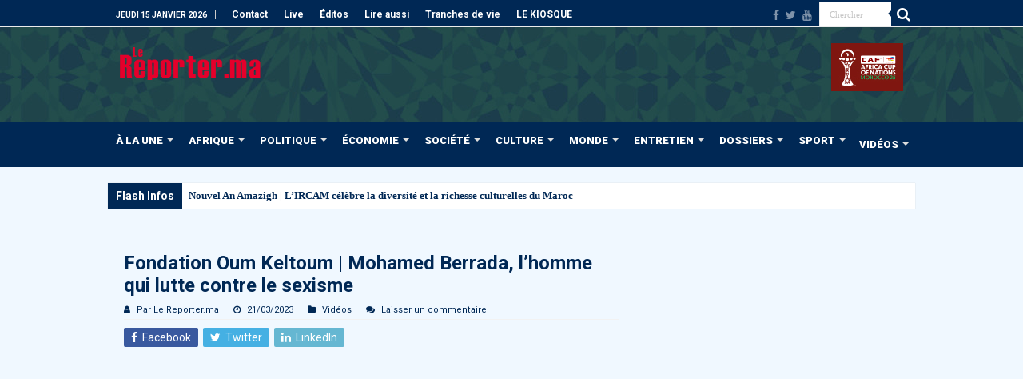

--- FILE ---
content_type: text/html; charset=UTF-8
request_url: https://www.lereporter.ma/fondation-oum-keltoum-mohamed-berrada-lhomme-qui-lutte-contre-le-sexisme/
body_size: 34513
content:
<!DOCTYPE html>
<html lang="fr-FR" prefix="og: http://ogp.me/ns#">
<head>
<meta charset="UTF-8" />
<link rel="pingback" href="https://www.lereporter.ma/xmlrpc.php" />
<title>Fondation Oum Keltoum | Mohamed Berrada, l&#039;homme qui lutte contre le sexisme | Le Reporter.ma</title>
<meta name="description" content="https://youtu.be/NpI9LznFAfM">
<meta property="article:published_time" content="2023-03-21T12:04:13+00:00">
<meta property="article:modified_time" content="2023-03-21T12:04:30+00:00">
<meta property="og:updated_time" content="2023-03-21T12:04:30+00:00">
<meta name="thumbnail" content="https://www.lereporter.ma/wp-content/uploads/2023/03/0-7-150x150.jpg">
<meta name="robots" content="index, follow, max-snippet:-1, max-image-preview:large, max-video-preview:-1">
<link rel="canonical" href="https://www.lereporter.ma/fondation-oum-keltoum-mohamed-berrada-lhomme-qui-lutte-contre-le-sexisme/">
<meta property="og:url" content="https://www.lereporter.ma/fondation-oum-keltoum-mohamed-berrada-lhomme-qui-lutte-contre-le-sexisme/">
<meta property="og:site_name" content="Le Reporter.ma">
<meta property="og:locale" content="fr_FR">
<meta property="og:type" content="article">
<meta property="article:author" content="https://fr-fr.facebook.com/lereporter.ma/">
<meta property="article:publisher" content="https://fr-fr.facebook.com/lereporter.ma/">
<meta property="article:section" content="Vidéos">
<meta property="article:tag" content="Fondation Oum Keltoum">
<meta property="article:tag" content="Mohamed Berrada">
<meta property="og:title" content="Fondation Oum Keltoum | Mohamed Berrada, l&#039;homme qui lutte contre le sexisme | Le Reporter.ma">
<meta property="og:description" content="https://youtu.be/NpI9LznFAfM">
<meta property="og:image" content="https://www.lereporter.ma/wp-content/uploads/2023/03/0-7.jpg">
<meta property="og:image:secure_url" content="https://www.lereporter.ma/wp-content/uploads/2023/03/0-7.jpg">
<meta property="og:image:width" content="480">
<meta property="og:image:height" content="360">
<meta property="fb:pages" content="402389003213748">
<meta name="twitter:card" content="summary_large_image">
<meta name="twitter:site" content="LereporterMa">
<meta name="twitter:creator" content="LereporterMa">
<meta name="twitter:title" content="Fondation Oum Keltoum | Mohamed Berrada, l&#039;homme qui lutte contre le sexisme | Le Reporter.ma">
<meta name="twitter:description" content="https://youtu.be/NpI9LznFAfM">
<meta name="twitter:image" content="https://www.lereporter.ma/wp-content/uploads/2023/03/0-7.jpg">
<link rel='dns-prefetch' href='//www.googletagmanager.com' />
<link rel='dns-prefetch' href='//fonts.googleapis.com' />
<link rel='dns-prefetch' href='//pagead2.googlesyndication.com' />
<link rel="alternate" type="application/rss+xml" title="Le Reporter.ma &raquo; Flux" href="https://www.lereporter.ma/feed/" />
		<script type="application/ld+json">{"@context":"https:\/\/schema.org\/","@type":"NewsArticle","datePublished":"2023-03-21T12:04:13+00:00","dateModified":"2023-03-21T12:04:30+00:00","mainEntityOfPage":{"@type":"WebPage","@id":"https:\/\/www.lereporter.ma\/fondation-oum-keltoum-mohamed-berrada-lhomme-qui-lutte-contre-le-sexisme\/"},"headline":"Fondation Oum Keltoum | Mohamed Berrada, l&rsquo;homme qui lutte contre le sexisme","author":{"@type":"Person","name":"Par Le Reporter.ma","url":"https:\/\/www.lereporter.ma\/author\/admin\/"},"image":{"@type":"ImageObject","url":"https:\/\/secure.gravatar.com\/avatar\/565827b178c955fb3739318285b6bf0af9440af9453ac8ec2a4adb7515203d72?s=96&d=mm&r=g"},"publisher":{"@type":"Organization","name":"lereporter","logo":{"@type":"ImageObject","url":"https:\/\/lereporter.ma\/wp-content\/uploads\/2015\/11\/logo.png","width":"' . $options_set2 . '","height":"' . $options_set3 . '"},"sameAs":["https:\/\/fr-fr.facebook.com\/lereporter.ma\/","https:\/\/twitter.com\/LereporterMa","https:\/\/www.youtube.com\/channel\/UChLbUsLBTeSGvVappzjZ3Bw"]},"description":"https:\/\/youtu.be\/NpI9LznFAfM"}</script>
<link rel="alternate" title="oEmbed (JSON)" type="application/json+oembed" href="https://www.lereporter.ma/wp-json/oembed/1.0/embed?url=https%3A%2F%2Fwww.lereporter.ma%2Ffondation-oum-keltoum-mohamed-berrada-lhomme-qui-lutte-contre-le-sexisme%2F" />
<link rel="alternate" title="oEmbed (XML)" type="text/xml+oembed" href="https://www.lereporter.ma/wp-json/oembed/1.0/embed?url=https%3A%2F%2Fwww.lereporter.ma%2Ffondation-oum-keltoum-mohamed-berrada-lhomme-qui-lutte-contre-le-sexisme%2F&#038;format=xml" />
<style id='wp-img-auto-sizes-contain-inline-css' type='text/css'>
img:is([sizes=auto i],[sizes^="auto," i]){contain-intrinsic-size:3000px 1500px}
/*# sourceURL=wp-img-auto-sizes-contain-inline-css */
</style>
<style id='wp-emoji-styles-inline-css' type='text/css'>

	img.wp-smiley, img.emoji {
		display: inline !important;
		border: none !important;
		box-shadow: none !important;
		height: 1em !important;
		width: 1em !important;
		margin: 0 0.07em !important;
		vertical-align: -0.1em !important;
		background: none !important;
		padding: 0 !important;
	}
/*# sourceURL=wp-emoji-styles-inline-css */
</style>
<style id='wp-block-library-inline-css' type='text/css'>
:root{--wp-block-synced-color:#7a00df;--wp-block-synced-color--rgb:122,0,223;--wp-bound-block-color:var(--wp-block-synced-color);--wp-editor-canvas-background:#ddd;--wp-admin-theme-color:#007cba;--wp-admin-theme-color--rgb:0,124,186;--wp-admin-theme-color-darker-10:#006ba1;--wp-admin-theme-color-darker-10--rgb:0,107,160.5;--wp-admin-theme-color-darker-20:#005a87;--wp-admin-theme-color-darker-20--rgb:0,90,135;--wp-admin-border-width-focus:2px}@media (min-resolution:192dpi){:root{--wp-admin-border-width-focus:1.5px}}.wp-element-button{cursor:pointer}:root .has-very-light-gray-background-color{background-color:#eee}:root .has-very-dark-gray-background-color{background-color:#313131}:root .has-very-light-gray-color{color:#eee}:root .has-very-dark-gray-color{color:#313131}:root .has-vivid-green-cyan-to-vivid-cyan-blue-gradient-background{background:linear-gradient(135deg,#00d084,#0693e3)}:root .has-purple-crush-gradient-background{background:linear-gradient(135deg,#34e2e4,#4721fb 50%,#ab1dfe)}:root .has-hazy-dawn-gradient-background{background:linear-gradient(135deg,#faaca8,#dad0ec)}:root .has-subdued-olive-gradient-background{background:linear-gradient(135deg,#fafae1,#67a671)}:root .has-atomic-cream-gradient-background{background:linear-gradient(135deg,#fdd79a,#004a59)}:root .has-nightshade-gradient-background{background:linear-gradient(135deg,#330968,#31cdcf)}:root .has-midnight-gradient-background{background:linear-gradient(135deg,#020381,#2874fc)}:root{--wp--preset--font-size--normal:16px;--wp--preset--font-size--huge:42px}.has-regular-font-size{font-size:1em}.has-larger-font-size{font-size:2.625em}.has-normal-font-size{font-size:var(--wp--preset--font-size--normal)}.has-huge-font-size{font-size:var(--wp--preset--font-size--huge)}.has-text-align-center{text-align:center}.has-text-align-left{text-align:left}.has-text-align-right{text-align:right}.has-fit-text{white-space:nowrap!important}#end-resizable-editor-section{display:none}.aligncenter{clear:both}.items-justified-left{justify-content:flex-start}.items-justified-center{justify-content:center}.items-justified-right{justify-content:flex-end}.items-justified-space-between{justify-content:space-between}.screen-reader-text{border:0;clip-path:inset(50%);height:1px;margin:-1px;overflow:hidden;padding:0;position:absolute;width:1px;word-wrap:normal!important}.screen-reader-text:focus{background-color:#ddd;clip-path:none;color:#444;display:block;font-size:1em;height:auto;left:5px;line-height:normal;padding:15px 23px 14px;text-decoration:none;top:5px;width:auto;z-index:100000}html :where(.has-border-color){border-style:solid}html :where([style*=border-top-color]){border-top-style:solid}html :where([style*=border-right-color]){border-right-style:solid}html :where([style*=border-bottom-color]){border-bottom-style:solid}html :where([style*=border-left-color]){border-left-style:solid}html :where([style*=border-width]){border-style:solid}html :where([style*=border-top-width]){border-top-style:solid}html :where([style*=border-right-width]){border-right-style:solid}html :where([style*=border-bottom-width]){border-bottom-style:solid}html :where([style*=border-left-width]){border-left-style:solid}html :where(img[class*=wp-image-]){height:auto;max-width:100%}:where(figure){margin:0 0 1em}html :where(.is-position-sticky){--wp-admin--admin-bar--position-offset:var(--wp-admin--admin-bar--height,0px)}@media screen and (max-width:600px){html :where(.is-position-sticky){--wp-admin--admin-bar--position-offset:0px}}

/*# sourceURL=wp-block-library-inline-css */
</style><style id='global-styles-inline-css' type='text/css'>
:root{--wp--preset--aspect-ratio--square: 1;--wp--preset--aspect-ratio--4-3: 4/3;--wp--preset--aspect-ratio--3-4: 3/4;--wp--preset--aspect-ratio--3-2: 3/2;--wp--preset--aspect-ratio--2-3: 2/3;--wp--preset--aspect-ratio--16-9: 16/9;--wp--preset--aspect-ratio--9-16: 9/16;--wp--preset--color--black: #000000;--wp--preset--color--cyan-bluish-gray: #abb8c3;--wp--preset--color--white: #ffffff;--wp--preset--color--pale-pink: #f78da7;--wp--preset--color--vivid-red: #cf2e2e;--wp--preset--color--luminous-vivid-orange: #ff6900;--wp--preset--color--luminous-vivid-amber: #fcb900;--wp--preset--color--light-green-cyan: #7bdcb5;--wp--preset--color--vivid-green-cyan: #00d084;--wp--preset--color--pale-cyan-blue: #8ed1fc;--wp--preset--color--vivid-cyan-blue: #0693e3;--wp--preset--color--vivid-purple: #9b51e0;--wp--preset--gradient--vivid-cyan-blue-to-vivid-purple: linear-gradient(135deg,rgb(6,147,227) 0%,rgb(155,81,224) 100%);--wp--preset--gradient--light-green-cyan-to-vivid-green-cyan: linear-gradient(135deg,rgb(122,220,180) 0%,rgb(0,208,130) 100%);--wp--preset--gradient--luminous-vivid-amber-to-luminous-vivid-orange: linear-gradient(135deg,rgb(252,185,0) 0%,rgb(255,105,0) 100%);--wp--preset--gradient--luminous-vivid-orange-to-vivid-red: linear-gradient(135deg,rgb(255,105,0) 0%,rgb(207,46,46) 100%);--wp--preset--gradient--very-light-gray-to-cyan-bluish-gray: linear-gradient(135deg,rgb(238,238,238) 0%,rgb(169,184,195) 100%);--wp--preset--gradient--cool-to-warm-spectrum: linear-gradient(135deg,rgb(74,234,220) 0%,rgb(151,120,209) 20%,rgb(207,42,186) 40%,rgb(238,44,130) 60%,rgb(251,105,98) 80%,rgb(254,248,76) 100%);--wp--preset--gradient--blush-light-purple: linear-gradient(135deg,rgb(255,206,236) 0%,rgb(152,150,240) 100%);--wp--preset--gradient--blush-bordeaux: linear-gradient(135deg,rgb(254,205,165) 0%,rgb(254,45,45) 50%,rgb(107,0,62) 100%);--wp--preset--gradient--luminous-dusk: linear-gradient(135deg,rgb(255,203,112) 0%,rgb(199,81,192) 50%,rgb(65,88,208) 100%);--wp--preset--gradient--pale-ocean: linear-gradient(135deg,rgb(255,245,203) 0%,rgb(182,227,212) 50%,rgb(51,167,181) 100%);--wp--preset--gradient--electric-grass: linear-gradient(135deg,rgb(202,248,128) 0%,rgb(113,206,126) 100%);--wp--preset--gradient--midnight: linear-gradient(135deg,rgb(2,3,129) 0%,rgb(40,116,252) 100%);--wp--preset--font-size--small: 13px;--wp--preset--font-size--medium: 20px;--wp--preset--font-size--large: 36px;--wp--preset--font-size--x-large: 42px;--wp--preset--spacing--20: 0.44rem;--wp--preset--spacing--30: 0.67rem;--wp--preset--spacing--40: 1rem;--wp--preset--spacing--50: 1.5rem;--wp--preset--spacing--60: 2.25rem;--wp--preset--spacing--70: 3.38rem;--wp--preset--spacing--80: 5.06rem;--wp--preset--shadow--natural: 6px 6px 9px rgba(0, 0, 0, 0.2);--wp--preset--shadow--deep: 12px 12px 50px rgba(0, 0, 0, 0.4);--wp--preset--shadow--sharp: 6px 6px 0px rgba(0, 0, 0, 0.2);--wp--preset--shadow--outlined: 6px 6px 0px -3px rgb(255, 255, 255), 6px 6px rgb(0, 0, 0);--wp--preset--shadow--crisp: 6px 6px 0px rgb(0, 0, 0);}:where(.is-layout-flex){gap: 0.5em;}:where(.is-layout-grid){gap: 0.5em;}body .is-layout-flex{display: flex;}.is-layout-flex{flex-wrap: wrap;align-items: center;}.is-layout-flex > :is(*, div){margin: 0;}body .is-layout-grid{display: grid;}.is-layout-grid > :is(*, div){margin: 0;}:where(.wp-block-columns.is-layout-flex){gap: 2em;}:where(.wp-block-columns.is-layout-grid){gap: 2em;}:where(.wp-block-post-template.is-layout-flex){gap: 1.25em;}:where(.wp-block-post-template.is-layout-grid){gap: 1.25em;}.has-black-color{color: var(--wp--preset--color--black) !important;}.has-cyan-bluish-gray-color{color: var(--wp--preset--color--cyan-bluish-gray) !important;}.has-white-color{color: var(--wp--preset--color--white) !important;}.has-pale-pink-color{color: var(--wp--preset--color--pale-pink) !important;}.has-vivid-red-color{color: var(--wp--preset--color--vivid-red) !important;}.has-luminous-vivid-orange-color{color: var(--wp--preset--color--luminous-vivid-orange) !important;}.has-luminous-vivid-amber-color{color: var(--wp--preset--color--luminous-vivid-amber) !important;}.has-light-green-cyan-color{color: var(--wp--preset--color--light-green-cyan) !important;}.has-vivid-green-cyan-color{color: var(--wp--preset--color--vivid-green-cyan) !important;}.has-pale-cyan-blue-color{color: var(--wp--preset--color--pale-cyan-blue) !important;}.has-vivid-cyan-blue-color{color: var(--wp--preset--color--vivid-cyan-blue) !important;}.has-vivid-purple-color{color: var(--wp--preset--color--vivid-purple) !important;}.has-black-background-color{background-color: var(--wp--preset--color--black) !important;}.has-cyan-bluish-gray-background-color{background-color: var(--wp--preset--color--cyan-bluish-gray) !important;}.has-white-background-color{background-color: var(--wp--preset--color--white) !important;}.has-pale-pink-background-color{background-color: var(--wp--preset--color--pale-pink) !important;}.has-vivid-red-background-color{background-color: var(--wp--preset--color--vivid-red) !important;}.has-luminous-vivid-orange-background-color{background-color: var(--wp--preset--color--luminous-vivid-orange) !important;}.has-luminous-vivid-amber-background-color{background-color: var(--wp--preset--color--luminous-vivid-amber) !important;}.has-light-green-cyan-background-color{background-color: var(--wp--preset--color--light-green-cyan) !important;}.has-vivid-green-cyan-background-color{background-color: var(--wp--preset--color--vivid-green-cyan) !important;}.has-pale-cyan-blue-background-color{background-color: var(--wp--preset--color--pale-cyan-blue) !important;}.has-vivid-cyan-blue-background-color{background-color: var(--wp--preset--color--vivid-cyan-blue) !important;}.has-vivid-purple-background-color{background-color: var(--wp--preset--color--vivid-purple) !important;}.has-black-border-color{border-color: var(--wp--preset--color--black) !important;}.has-cyan-bluish-gray-border-color{border-color: var(--wp--preset--color--cyan-bluish-gray) !important;}.has-white-border-color{border-color: var(--wp--preset--color--white) !important;}.has-pale-pink-border-color{border-color: var(--wp--preset--color--pale-pink) !important;}.has-vivid-red-border-color{border-color: var(--wp--preset--color--vivid-red) !important;}.has-luminous-vivid-orange-border-color{border-color: var(--wp--preset--color--luminous-vivid-orange) !important;}.has-luminous-vivid-amber-border-color{border-color: var(--wp--preset--color--luminous-vivid-amber) !important;}.has-light-green-cyan-border-color{border-color: var(--wp--preset--color--light-green-cyan) !important;}.has-vivid-green-cyan-border-color{border-color: var(--wp--preset--color--vivid-green-cyan) !important;}.has-pale-cyan-blue-border-color{border-color: var(--wp--preset--color--pale-cyan-blue) !important;}.has-vivid-cyan-blue-border-color{border-color: var(--wp--preset--color--vivid-cyan-blue) !important;}.has-vivid-purple-border-color{border-color: var(--wp--preset--color--vivid-purple) !important;}.has-vivid-cyan-blue-to-vivid-purple-gradient-background{background: var(--wp--preset--gradient--vivid-cyan-blue-to-vivid-purple) !important;}.has-light-green-cyan-to-vivid-green-cyan-gradient-background{background: var(--wp--preset--gradient--light-green-cyan-to-vivid-green-cyan) !important;}.has-luminous-vivid-amber-to-luminous-vivid-orange-gradient-background{background: var(--wp--preset--gradient--luminous-vivid-amber-to-luminous-vivid-orange) !important;}.has-luminous-vivid-orange-to-vivid-red-gradient-background{background: var(--wp--preset--gradient--luminous-vivid-orange-to-vivid-red) !important;}.has-very-light-gray-to-cyan-bluish-gray-gradient-background{background: var(--wp--preset--gradient--very-light-gray-to-cyan-bluish-gray) !important;}.has-cool-to-warm-spectrum-gradient-background{background: var(--wp--preset--gradient--cool-to-warm-spectrum) !important;}.has-blush-light-purple-gradient-background{background: var(--wp--preset--gradient--blush-light-purple) !important;}.has-blush-bordeaux-gradient-background{background: var(--wp--preset--gradient--blush-bordeaux) !important;}.has-luminous-dusk-gradient-background{background: var(--wp--preset--gradient--luminous-dusk) !important;}.has-pale-ocean-gradient-background{background: var(--wp--preset--gradient--pale-ocean) !important;}.has-electric-grass-gradient-background{background: var(--wp--preset--gradient--electric-grass) !important;}.has-midnight-gradient-background{background: var(--wp--preset--gradient--midnight) !important;}.has-small-font-size{font-size: var(--wp--preset--font-size--small) !important;}.has-medium-font-size{font-size: var(--wp--preset--font-size--medium) !important;}.has-large-font-size{font-size: var(--wp--preset--font-size--large) !important;}.has-x-large-font-size{font-size: var(--wp--preset--font-size--x-large) !important;}
/*# sourceURL=global-styles-inline-css */
</style>

<style id='classic-theme-styles-inline-css' type='text/css'>
/*! This file is auto-generated */
.wp-block-button__link{color:#fff;background-color:#32373c;border-radius:9999px;box-shadow:none;text-decoration:none;padding:calc(.667em + 2px) calc(1.333em + 2px);font-size:1.125em}.wp-block-file__button{background:#32373c;color:#fff;text-decoration:none}
/*# sourceURL=/wp-includes/css/classic-themes.min.css */
</style>
<link rel='stylesheet' id='cptch_stylesheet-css' href='https://www.lereporter.ma/wp-content/plugins/captcha-plus/css/front_end_style.css' type='text/css' media='all' />
<link rel='stylesheet' id='dashicons-css' href='https://www.lereporter.ma/wp-includes/css/dashicons.min.css' type='text/css' media='all' />
<link rel='stylesheet' id='cptch_desktop_style-css' href='https://www.lereporter.ma/wp-content/plugins/captcha-plus/css/desktop_style.css' type='text/css' media='all' />
<link rel='stylesheet' id='contact-form-7-css' href='https://www.lereporter.ma/wp-content/plugins/contact-form-7/includes/css/styles.css' type='text/css' media='all' />
<link rel='stylesheet' id='coderevolution-front-css-css' href='https://www.lereporter.ma/wp-content/plugins/rss-feed-post-generator-echo/styles/coderevolution-front.css' type='text/css' media='all' />
<link rel='stylesheet' id='echo-thumbnail-css-css' href='https://www.lereporter.ma/wp-content/plugins/rss-feed-post-generator-echo/styles/echo-thumbnail.css' type='text/css' media='all' />
<link rel='stylesheet' id='tie-style-css' href='https://www.lereporter.ma/wp-content/themes/sahifa/style.css' type='text/css' media='all' />
<link rel='stylesheet' id='tie-ilightbox-skin-css' href='https://www.lereporter.ma/wp-content/themes/sahifa/css/ilightbox/light-skin/skin.css' type='text/css' media='all' />
<link rel='stylesheet' id='Roboto-css' href='https://fonts.googleapis.com/css?family=Roboto%3A100%2C100italic%2C300%2C300italic%2Cregular%2Citalic%2C500%2C500italic%2C700%2C700italic%2C900%2C900italic' type='text/css' media='all' />
<link rel='stylesheet' id='dflip-style-css' href='https://www.lereporter.ma/wp-content/plugins/dflip/assets/css/dflip.min.css' type='text/css' media='all' />
<link rel='stylesheet' id='wp-block-embed-css' href='https://www.lereporter.ma/wp-includes/blocks/embed/style.min.css' type='text/css' media='all' />
<script type="text/javascript" src="https://www.lereporter.ma/wp-includes/js/jquery/jquery.min.js" id="jquery-core-js"></script>
<script type="text/javascript" src="https://www.lereporter.ma/wp-includes/js/jquery/jquery-migrate.min.js" id="jquery-migrate-js"></script>
<script type="text/javascript" id="adrotate-groups-js-extra">
/* <![CDATA[ */
var impression_object = {"ajax_url":"https://www.lereporter.ma/wp-admin/admin-ajax.php"};
//# sourceURL=adrotate-groups-js-extra
/* ]]> */
</script>
<script type="text/javascript" src="https://www.lereporter.ma/wp-content/plugins/adrotate-pro/library/jquery.groups.js" id="adrotate-groups-js"></script>
<script type="text/javascript" id="adrotate-clicker-js-extra">
/* <![CDATA[ */
var click_object = {"ajax_url":"https://www.lereporter.ma/wp-admin/admin-ajax.php"};
//# sourceURL=adrotate-clicker-js-extra
/* ]]> */
</script>
<script type="text/javascript" src="https://www.lereporter.ma/wp-content/plugins/adrotate-pro/library/jquery.clicker.js" id="adrotate-clicker-js"></script>

<!-- Extrait de code de la balise Google (gtag.js) ajouté par Site Kit -->
<!-- Extrait Google Analytics ajouté par Site Kit -->
<script type="text/javascript" src="https://www.googletagmanager.com/gtag/js?id=GT-T94F5HL" id="google_gtagjs-js" async></script>
<script type="text/javascript" id="google_gtagjs-js-after">
/* <![CDATA[ */
window.dataLayer = window.dataLayer || [];function gtag(){dataLayer.push(arguments);}
gtag("set","linker",{"domains":["www.lereporter.ma"]});
gtag("js", new Date());
gtag("set", "developer_id.dZTNiMT", true);
gtag("config", "GT-T94F5HL");
//# sourceURL=google_gtagjs-js-after
/* ]]> */
</script>
<link rel="https://api.w.org/" href="https://www.lereporter.ma/wp-json/" /><link rel="alternate" title="JSON" type="application/json" href="https://www.lereporter.ma/wp-json/wp/v2/posts/136631" /><link rel='shortlink' href='https://www.lereporter.ma/?p=136631' />

<!-- This site is using AdRotate Professional v5.26.1 to display their advertisements - https://ajdg.solutions/ -->
<!-- AdRotate CSS -->
<style type="text/css" media="screen">
	.g { margin:0px; padding:0px; overflow:hidden; line-height:1; zoom:1; }
	.g img { height:auto; }
	.g-col { position:relative; float:left; }
	.g-col:first-child { margin-left: 0; }
	.g-col:last-child { margin-right: 0; }
	.g-wall { display:block; position:fixed; left:0; top:0; width:100%; height:100%; z-index:-1; }
	.woocommerce-page .g, .bbpress-wrapper .g { margin: 20px auto; clear:both; }
	.g-5 { margin:0px 0px 0px 0px; width:100%; max-width:300px; height:100%; max-height:250px; }
	.g-6 { margin:0px 0px 0px 0px; width:100%; max-width:300px; height:100%; max-height:600px; }
	.g-7 {  width:100%; max-width:970px;  height:100%; max-height:250px; margin: 0 auto; }
	.g-8 { margin:0px 0px 0px 0px; width:100%; max-width:300px; height:100%; max-height:600px; }
	.g-9 { margin:0px 0px 0px 0px; width:100%; max-width:300px; height:100%; max-height:250px; }
	@media only screen and (max-width: 480px) {
		.g-col, .g-dyn, .g-single { width:100%; margin-left:0; margin-right:0; }
		.woocommerce-page .g, .bbpress-wrapper .g { margin: 10px auto; }
	}
</style>
<!-- /AdRotate CSS -->

<meta name="generator" content="Site Kit by Google 1.170.0" /><link rel="shortcut icon" href="https://www.lereporter.ma/wp-content/uploads/2020/04/favicon-16x16-1.png" title="Favicon" />
<!--[if IE]>
<script type="text/javascript">jQuery(document).ready(function (){ jQuery(".menu-item").has("ul").children("a").attr("aria-haspopup", "true");});</script>
<![endif]-->
<!--[if lt IE 9]>
<script src="https://www.lereporter.ma/wp-content/themes/sahifa/js/html5.js"></script>
<script src="https://www.lereporter.ma/wp-content/themes/sahifa/js/selectivizr-min.js"></script>
<![endif]-->
<!--[if IE 9]>
<link rel="stylesheet" type="text/css" media="all" href="https://www.lereporter.ma/wp-content/themes/sahifa/css/ie9.css" />
<![endif]-->
<!--[if IE 8]>
<link rel="stylesheet" type="text/css" media="all" href="https://www.lereporter.ma/wp-content/themes/sahifa/css/ie8.css" />
<![endif]-->
<!--[if IE 7]>
<link rel="stylesheet" type="text/css" media="all" href="https://www.lereporter.ma/wp-content/themes/sahifa/css/ie7.css" />
<![endif]-->

<meta http-equiv="X-UA-Compatible" content="IE=edge,chrome=1" />
<meta name="viewport" content="width=device-width, initial-scale=1.0" />



<style type="text/css" media="screen">

body{
	font-family: 'Roboto';
}
.logo h1 a, .logo h2 a{
	font-family: 'Roboto';
}
.logo span{
	font-family: 'Roboto';
}
.top-nav, .top-nav ul li a {
	font-family: 'Roboto';
	color :#fffffe;
	font-weight: bold;
}
#main-nav, #main-nav ul li a{
	font-family: 'Roboto';
	color :#fffffe;
	font-size : 13px;
	font-weight: bolder;
}
.breaking-news span.breaking-news-title{
	font-family: 'Roboto';
	color :#fffffe;
	font-size : 14px;
	font-weight: bolder;
}
.page-title{
	font-family: 'Roboto';
	color :#002855;
	font-size : 17px;
	font-weight: bolder;
}
.post-title{
	font-family: 'Roboto';
	color :#002855;
	font-size : 24px;
	font-weight: bolder;
}
h2.post-box-title, h2.post-box-title a{
	font-family: 'Roboto';
	color :#002855;
	font-size : 16px;
	font-weight: bolder;
	font-style: italic;
}
h3.post-box-title, h3.post-box-title a{
	font-family: 'Roboto';
	color :#002855;
	font-size : 14px;
	font-weight: bold;
	font-style: italic;
}
p.post-meta, p.post-meta a{
	font-family: 'Roboto';
	color :#002855;
}
body.single .entry, body.page .entry{
	font-family: 'Roboto';
	color :#232425;
	font-size : 14px;
	font-weight: normal;
}
blockquote p{
	font-family: 'Roboto';
	color :#002855;
}
.widget-top h4, .widget-top h4 a{
	font-family: 'Roboto';
	color :#002855;
	font-size : 17px;
	font-weight: bolder;
}
.footer-widget-top h4, .footer-widget-top h4 a{
	font-family: 'Roboto';
	font-weight: bolder;
}
#featured-posts .featured-title h2 a{
	font-family: 'Roboto';
	color :#fffffe;
	font-size : 15px;
	font-weight: bold;
	font-style: italic;
}
.ei-title h2, .slider-caption h2 a, .content .slider-caption h2 a, .slider-caption h2, .content .slider-caption h2, .content .ei-title h2{
	font-family: 'Roboto';
	color :#fffffe;
	font-size : 18px;
	font-weight: bolder;
}
.cat-box-title h2, .cat-box-title h2 a, .block-head h3, #respond h3, #comments-title, h2.review-box-header, .woocommerce-tabs .entry-content h2, .woocommerce .related.products h2, .entry .woocommerce h2, .woocommerce-billing-fields h3, .woocommerce-shipping-fields h3, #order_review_heading, #bbpress-forums fieldset.bbp-form legend, #buddypress .item-body h4, #buddypress #item-body h4{
	font-family: 'Roboto';
	color :#002855;
	font-weight: bold;
	font-style: italic;
}
#main-nav,
.cat-box-content,
#sidebar .widget-container,
.post-listing,
#commentform {
	border-bottom-color: #002855;
}

.search-block .search-button,
#topcontrol,
#main-nav ul li.current-menu-item a,
#main-nav ul li.current-menu-item a:hover,
#main-nav ul li.current_page_parent a,
#main-nav ul li.current_page_parent a:hover,
#main-nav ul li.current-menu-parent a,
#main-nav ul li.current-menu-parent a:hover,
#main-nav ul li.current-page-ancestor a,
#main-nav ul li.current-page-ancestor a:hover,
.pagination span.current,
.share-post span.share-text,
.flex-control-paging li a.flex-active,
.ei-slider-thumbs li.ei-slider-element,
.review-percentage .review-item span span,
.review-final-score,
.button,
a.button,
a.more-link,
#main-content input[type="submit"],
.form-submit #submit,
#login-form .login-button,
.widget-feedburner .feedburner-subscribe,
input[type="submit"],
#buddypress button,
#buddypress a.button,
#buddypress input[type=submit],
#buddypress input[type=reset],
#buddypress ul.button-nav li a,
#buddypress div.generic-button a,
#buddypress .comment-reply-link,
#buddypress div.item-list-tabs ul li a span,
#buddypress div.item-list-tabs ul li.selected a,
#buddypress div.item-list-tabs ul li.current a,
#buddypress #members-directory-form div.item-list-tabs ul li.selected span,
#members-list-options a.selected,
#groups-list-options a.selected,
body.dark-skin #buddypress div.item-list-tabs ul li a span,
body.dark-skin #buddypress div.item-list-tabs ul li.selected a,
body.dark-skin #buddypress div.item-list-tabs ul li.current a,
body.dark-skin #members-list-options a.selected,
body.dark-skin #groups-list-options a.selected,
.search-block-large .search-button,
#featured-posts .flex-next:hover,
#featured-posts .flex-prev:hover,
a.tie-cart span.shooping-count,
.woocommerce span.onsale,
.woocommerce-page span.onsale ,
.woocommerce .widget_price_filter .ui-slider .ui-slider-handle,
.woocommerce-page .widget_price_filter .ui-slider .ui-slider-handle,
#check-also-close,
a.post-slideshow-next,
a.post-slideshow-prev,
.widget_price_filter .ui-slider .ui-slider-handle,
.quantity .minus:hover,
.quantity .plus:hover,
.mejs-container .mejs-controls .mejs-time-rail .mejs-time-current,
#reading-position-indicator  {
	background-color:#002855;
}

::-webkit-scrollbar-thumb{
	background-color:#002855 !important;
}

#theme-footer,
#theme-header,
.top-nav ul li.current-menu-item:before,
#main-nav .menu-sub-content ,
#main-nav ul ul,
#check-also-box {
	border-top-color: #002855;
}

.search-block:after {
	border-right-color:#002855;
}

body.rtl .search-block:after {
	border-left-color:#002855;
}

#main-nav ul > li.menu-item-has-children:hover > a:after,
#main-nav ul > li.mega-menu:hover > a:after {
	border-color:transparent transparent #002855;
}

.widget.timeline-posts li a:hover,
.widget.timeline-posts li a:hover span.tie-date {
	color: #002855;
}

.widget.timeline-posts li a:hover span.tie-date:before {
	background: #002855;
	border-color: #002855;
}

#order_review,
#order_review_heading {
	border-color: #002855;
}

.background-cover{background-color: #d7ecff !important;}
a {
	color: #002855;
}
		
a:hover {
	color: #e4002b;
}
		
body.single .post .entry a, body.page .post .entry a {
	color: #57a1da;
	text-decoration: underline;
}
		
.top-nav ul li a:hover, .top-nav ul li:hover > a, .top-nav ul :hover > a , .top-nav ul li.current-menu-item a {
	color: #ffffff;
}
		
#main-nav ul li a:hover, #main-nav ul li:hover > a, #main-nav ul :hover > a , #main-nav  ul ul li:hover > a, #main-nav  ul ul :hover > a {
	color: #e4002b;
}
		
#main-nav ul li a, #main-nav ul ul a, #main-nav ul.sub-menu a, #main-nav ul li.current_page_parent ul a, #main-nav ul li.current-menu-item ul a, #main-nav ul li.current-menu-parent ul a, #main-nav ul li.current-page-ancestor ul a {
	color: #fffffe;
}
		
#main-nav ul li.current-menu-item a, #main-nav ul li.current_page_parent a {
	color: #fffffe;
}
		
.today-date  {
	color: #ffffff;
}
		
.top-nav ul li a , .top-nav ul ul a {
	color: #ffffff;
}
		
.top-nav, .top-nav ul ul {
	background-color:#002855 !important; 
				}


#theme-header {
	background-color:#002855 !important; 
	background-image: url('https://www.lereporter.ma/wp-content/uploads/2025/12/header-lr-2400x218-1.jpg') !important; 
			}


#theme-footer {
	background-color:#002855 !important; 
				}


.cat-box-content, #sidebar .widget-container, .post-listing, .column2 li.first-news, .wide-box li.first-news, #commentform  {
	background-color:#f0f8ff !important; 
				}

#main-nav {
	background: #002855;
	box-shadow: inset -1px -5px 0px -1px #002855;
}

#main-nav ul ul, #main-nav ul li.mega-menu .mega-menu-block { background-color:#000000 !important;}

#main-nav ul li {
	border-color: #002855;
}

#main-nav ul ul li, #main-nav ul ul li:first-child {
	border-top-color: #002855;
}

#main-nav ul li .mega-menu-block ul.sub-menu {
	border-bottom-color: #002855;
}

#main-nav ul li a {
	border-left-color: #002855;
}

#main-nav ul ul li, #main-nav ul ul li:first-child {
	border-bottom-color: #002855;
}

#wrapper, #wrapper.wide-layout, #wrapper.boxed-all { background:#f0f8ff     ;}

.breaking-news span.breaking-news-title {background: #002855;}

header#theme-header #main-nav ul li.menu-item-home a , header#theme-header #main-nav ul li.menu-item-home.current-menu-item a{
    background-image: none !important;
    text-indent: 0;
    width:auto;
}

a.more-link { display: none;
}

.top-nav .social-icons a {
	color: #fff;
}

.content iframe {
max-height: none !important;
}

#sidebar .stripe-line{display: none;}

#main-content {background: #fffffe;}

#sidebar .widget-container{ background:#fffffe;}

.cat-box-content, #sidebar .widget-container, .post-listing {
box-shadow: none;
-moz-box-shadow: none;
-webkit-box-shadow: none;
border: 0 none;}

header,.breaking-news{margin-bottom: 0;}
#main-content {margin-top: 0;}

.stripe-line {display: none;}

.list-box li.other-news{
	background-color:#f0f8ff !important;
}

.content .cat-box-content .other-news{
	background-color:#f0f8ff !important;
}

.logo img{max-width: 100%;}

#slide-out-open span, #slide-out-open span::after, #slide-out-open span::before {
background: #fff none repeat scroll 0 0;
}

.wide-box li {height: 90px;}

#sidebar .slider-caption h2 a {
    font-size: 12px;
}

.cat-box-title {
    overflow: hidden;
    padding: 3px;
}

.block-head {
    overflow: hidden;
    padding: 3px;
}

.slider-caption {
    background: rgba(0, 0, 0, 0.5) none repeat scroll 0 0;
    bottom: 13px;
    color: rgba(255, 255, 255, 1);
    opacity: 3;
    padding: 15px 0;
    position: absolute;
    right: 0;
    width: 100%;
}

.breaking-news ul a {
    font-weight: bold;   
}

.check-also-post .post-title {
    font-size: 15px;
}

#main-content {
background: rgba(255, 255, 255, 0.5);
}

.entry img{
-moz-box-shadow: 0 0px 10px #999;
-webkit-box-shadow: 0 0px 10px #999;
box-shadow: 0 0px 10px #999;
}

header {-moz-box-shadow: none;-webkit-box-shadow: none;
box-shadow: none;}

.logo a{line-height: 0;display: block;}
#main-nav{margin-top: -5px;}
#main-nav ul li {margin-top: 0px !important;}

.header-content {height: 123px;}

.wp-caption img{
background:#FFF;
padding:4px;
border:1px solid #000;
}

#reading-position-indicator  {
	background-color:#e4002b;
}

.grecaptcha-badge {
   opacity: 0;
}
.featured-title span.tie-date{
	display: none;
}</style>

		<script type="text/javascript">
			/* <![CDATA[ */
				var sf_position = '0';
				var sf_templates = "<a href=\"{search_url_escaped}\">Voir tous les r\u00e9sultats<\/a>";
				var sf_input = '.search-live';
				jQuery(document).ready(function(){
					jQuery(sf_input).ajaxyLiveSearch({"expand":false,"searchUrl":"https:\/\/www.lereporter.ma\/?s=%s","text":"Search","delay":500,"iwidth":180,"width":315,"ajaxUrl":"https:\/\/www.lereporter.ma\/wp-admin\/admin-ajax.php","rtl":0});
					jQuery(".live-search_ajaxy-selective-input").keyup(function() {
						var width = jQuery(this).val().length * 8;
						if(width < 50) {
							width = 50;
						}
						jQuery(this).width(width);
					});
					jQuery(".live-search_ajaxy-selective-search").click(function() {
						jQuery(this).find(".live-search_ajaxy-selective-input").focus();
					});
					jQuery(".live-search_ajaxy-selective-close").click(function() {
						jQuery(this).parent().remove();
					});
				});
			/* ]]> */
		</script>
		
<!-- Balises Meta Google AdSense ajoutées par Site Kit -->
<meta name="google-adsense-platform-account" content="ca-host-pub-2644536267352236">
<meta name="google-adsense-platform-domain" content="sitekit.withgoogle.com">
<!-- Fin des balises Meta End Google AdSense ajoutées par Site Kit -->

<!-- Extrait Google AdSense ajouté par Site Kit -->
<script type="text/javascript" async="async" src="https://pagead2.googlesyndication.com/pagead/js/adsbygoogle.js?client=ca-pub-4084715773095972&amp;host=ca-host-pub-2644536267352236" crossorigin="anonymous"></script>

<!-- End Google AdSense snippet added by Site Kit -->
<!-- AdRotate JS -->
<script type="text/javascript">
jQuery(document).ready(function(){if(jQuery.fn.gslider) {
	jQuery('.g-5').gslider({groupid:5,speed:6000,repeat_impressions:'Y'});
	jQuery('.g-6').gslider({groupid:6,speed:6000,repeat_impressions:'Y'});
	jQuery('.g-7').gslider({groupid:7,speed:6000,repeat_impressions:'Y'});
	jQuery('.g-8').gslider({groupid:8,speed:6000,repeat_impressions:'Y'});
	jQuery('.g-9').gslider({groupid:9,speed:6000,repeat_impressions:'Y'});
}});
</script>
<!-- /AdRotate JS -->

<link rel="icon" href="https://www.lereporter.ma/wp-content/uploads/2020/08/cropped-logo-32x32.png" sizes="32x32" />
<link rel="icon" href="https://www.lereporter.ma/wp-content/uploads/2020/08/cropped-logo-192x192.png" sizes="192x192" />
<link rel="apple-touch-icon" href="https://www.lereporter.ma/wp-content/uploads/2020/08/cropped-logo-180x180.png" />
<meta name="msapplication-TileImage" content="https://www.lereporter.ma/wp-content/uploads/2020/08/cropped-logo-270x270.png" />
		<style type="text/css" id="wp-custom-css">
			.site-info { display: none; }		</style>
		</head>
<body id="top" class="wp-singular post-template-default single single-post postid-136631 single-format-standard wp-theme-sahifa lazy-enabled">

<div class="wrapper-outer">

	<div class="background-cover"></div>

	<aside id="slide-out">

			<div class="search-mobile">
			<form method="get" id="searchform-mobile" action="https://www.lereporter.ma/">
				<button class="search-button" type="submit" value="Chercher"><i class="fa fa-search"></i></button>
				<input type="text" id="s-mobile" name="s" title="Chercher" value="Chercher" onfocus="if (this.value == 'Chercher') {this.value = '';}" onblur="if (this.value == '') {this.value = 'Chercher';}"  />
			</form>
		</div><!-- .search-mobile /-->
	
			<div class="social-icons">
		<a class="ttip-none" title="Facebook" href="https://web.facebook.com/lereporter.ma?_rdc=1&#038;_rdr" target="_blank"><i class="fa fa-facebook"></i></a><a class="ttip-none" title="Twitter" href="https://x.com/LereporterMa" target="_blank"><i class="fa fa-twitter"></i></a><a class="ttip-none" title="Youtube" href="https://www.youtube.com/channel/UChLbUsLBTeSGvVappzjZ3Bw" target="_blank"><i class="fa fa-youtube"></i></a>
			</div>

	
		<div id="mobile-menu" ></div>
	</aside><!-- #slide-out /-->

		<div id="wrapper" class="wide-layout">
		<div class="inner-wrapper">

		<header id="theme-header" class="theme-header">
						<div id="top-nav" class="top-nav">
				<div class="container">

							<span class="today-date">jeudi  15 janvier 2026</span>
				<div class="top-menu"><ul id="menu-top" class="menu"><li id="menu-item-10839" class="menu-item menu-item-type-post_type menu-item-object-page menu-item-10839"><a href="https://www.lereporter.ma/contact/">Contact</a></li>
<li id="menu-item-123762" class="menu-item menu-item-type-taxonomy menu-item-object-category menu-item-123762"><a href="https://www.lereporter.ma/live/">Live</a></li>
<li id="menu-item-30678" class="menu-item menu-item-type-taxonomy menu-item-object-category menu-item-30678"><a href="https://www.lereporter.ma/editos/">Éditos</a></li>
<li id="menu-item-52948" class="menu-item menu-item-type-post_type menu-item-object-page menu-item-52948"><a href="https://www.lereporter.ma/lire-aussi/">Lire aussi</a></li>
<li id="menu-item-36349" class="menu-item menu-item-type-taxonomy menu-item-object-category menu-item-36349"><a href="https://www.lereporter.ma/tranches-de-vie/">Tranches de vie</a></li>
<li id="menu-item-61602" class="menu-item menu-item-type-post_type menu-item-object-page menu-item-61602"><a href="https://www.lereporter.ma/le-kiosque/">LE KIOSQUE</a></li>
</ul></div>
						<div class="search-block">
						<form method="get" id="searchform-header" action="https://www.lereporter.ma/">
							<button class="search-button" type="submit" value="Chercher"><i class="fa fa-search"></i></button>
							<input class="search-live" type="text" id="s-header" name="s" title="Chercher" value="Chercher" onfocus="if (this.value == 'Chercher') {this.value = '';}" onblur="if (this.value == '') {this.value = 'Chercher';}"  />
						</form>
					</div><!-- .search-block /-->
			<div class="social-icons">
		<a class="ttip-none" title="Facebook" href="https://web.facebook.com/lereporter.ma?_rdc=1&#038;_rdr" target="_blank"><i class="fa fa-facebook"></i></a><a class="ttip-none" title="Twitter" href="https://x.com/LereporterMa" target="_blank"><i class="fa fa-twitter"></i></a><a class="ttip-none" title="Youtube" href="https://www.youtube.com/channel/UChLbUsLBTeSGvVappzjZ3Bw" target="_blank"><i class="fa fa-youtube"></i></a>
			</div>

	
	
				</div><!-- .container /-->
			</div><!-- .top-menu /-->
			
		<div class="header-content">

					<a id="slide-out-open" class="slide-out-open" href="#"><span></span></a>
		
			<div class="logo" style=" margin-top:2px; margin-bottom:2px;">
			<h2>								<a title="Le Reporter.ma" href="https://www.lereporter.ma/">
					<img src="https://www.lereporter.ma/wp-content/uploads/2016/11/logo-R.png" alt="Le Reporter.ma"  /><strong>Le Reporter.ma Actualités et Infos au Maroc et dans le monde</strong>
				</a>
			</h2>			</div><!-- .logo /-->
			<div class="e3lan e3lan-top">
			<a href="https://www.lereporter.ma/sport/" title="" >
				<img src="https://www.lereporter.ma/wp-content/uploads/2025/12/afcon-2025-logo.jpg" alt="" />
			</a>
				</div>			<div class="clear"></div>

		</div>
													<nav id="main-nav" class="fixed-enabled">
				<div class="container">

				
					<div class="main-menu"><ul id="menu-main-menu" class="menu"><li id="menu-item-24952" class="menu-item menu-item-type-taxonomy menu-item-object-category menu-item-24952 mega-menu mega-recent-featured "><a href="https://www.lereporter.ma/a-la-une/">À LA UNE</a>
<div class="mega-menu-block menu-sub-content">

<div class="mega-menu-content">
<div class="mega-recent-post"><div class="post-thumbnail"><a class="mega-menu-link" href="https://www.lereporter.ma/sar-la-princesse-lalla-hasnaa-preside-le-diner-de-gala-diplomatique-annuel-de-bienfaisance-a-rabat/" title="SAR la Princesse Lalla Hasnaa préside le dîner de gala diplomatique annuel de bienfaisance à Rabat"><img src="https://www.lereporter.ma/wp-content/uploads/2026/01/sar-la-princesse-lalla-hasnaa-diner-de-gala.jpg" width="660" height="330" alt="SAR la Princesse Lalla Hasnaa préside le dîner de gala diplomatique annuel de bienfaisance à Rabat" /><span class="fa overlay-icon"></span></a></div><h3 class="post-box-title"><a class="mega-menu-link" href="https://www.lereporter.ma/sar-la-princesse-lalla-hasnaa-preside-le-diner-de-gala-diplomatique-annuel-de-bienfaisance-a-rabat/" title="SAR la Princesse Lalla Hasnaa préside le dîner de gala diplomatique annuel de bienfaisance à Rabat">SAR la Princesse Lalla Hasnaa préside le dîner de gala diplomatique annuel de bienfaisance à Rabat</a></h3>
						<span class="tie-date"><i class="fa fa-clock-o"></i>11/01/2026</span>
						</div> <!-- mega-recent-post --><div class="mega-check-also"><ul><li><div class="post-thumbnail"><a class="mega-menu-link" href="https://www.lereporter.ma/grace-royale-au-profit-de-1-386-personnes-a-loccasion-de-la-commemoration-du-manifeste-de-lindependance/" title="Grâce Royale au profit de 1.386 personnes à l’occasion de la commémoration du Manifeste de l’Indépendance"><img src="https://www.lereporter.ma/wp-content/uploads/2026/01/grace-royale-2026-110x75.jpg" width="110" height="75" alt="Grâce Royale au profit de 1.386 personnes à l’occasion de la commémoration du Manifeste de l’Indépendance" /><span class="fa overlay-icon"></span></a></div><h3 class="post-box-title"><a class="mega-menu-link" href="https://www.lereporter.ma/grace-royale-au-profit-de-1-386-personnes-a-loccasion-de-la-commemoration-du-manifeste-de-lindependance/" title="Grâce Royale au profit de 1.386 personnes à l’occasion de la commémoration du Manifeste de l’Indépendance">Grâce Royale au profit de 1.386 personnes à l’occasion de la commémoration du Manifeste de l’Indépendance</a></h3><span class="tie-date"><i class="fa fa-clock-o"></i>10/01/2026</span></li><li><div class="post-thumbnail"><a class="mega-menu-link" href="https://www.lereporter.ma/sm-le-roi-souffre-dune-lombosciatalgie-mecanique-sans-aucun-signe-de-gravite-communique/" title="SM le Roi souffre d’une lombosciatalgie mécanique, sans aucun signe de gravité (Communiqué)"><img src="https://www.lereporter.ma/wp-content/uploads/2026/01/sm-roi-mohammed-vi-110x75.jpg" width="110" height="75" alt="SM le Roi souffre d’une lombosciatalgie mécanique, sans aucun signe de gravité (Communiqué)" /><span class="fa overlay-icon"></span></a></div><h3 class="post-box-title"><a class="mega-menu-link" href="https://www.lereporter.ma/sm-le-roi-souffre-dune-lombosciatalgie-mecanique-sans-aucun-signe-de-gravite-communique/" title="SM le Roi souffre d’une lombosciatalgie mécanique, sans aucun signe de gravité (Communiqué)">SM le Roi souffre d’une lombosciatalgie mécanique, sans aucun signe de gravité (Communiqué)</a></h3><span class="tie-date"><i class="fa fa-clock-o"></i>10/01/2026</span></li><li><div class="post-thumbnail"><a class="mega-menu-link" href="https://www.lereporter.ma/sar-le-prince-heritier-moulay-el-hassan-preside-la-ceremonie-douverture-de-la-can-maroc-2025/" title="SAR le Prince Héritier Moulay El Hassan préside la cérémonie d’ouverture de la CAN Maroc 2025"><img src="https://www.lereporter.ma/wp-content/uploads/2025/12/moulay-el-hassan-can-2025-110x75.jpg" width="110" height="75" alt="SAR le Prince Héritier Moulay El Hassan préside la cérémonie d’ouverture de la CAN Maroc 2025" /><span class="fa overlay-icon"></span></a></div><h3 class="post-box-title"><a class="mega-menu-link" href="https://www.lereporter.ma/sar-le-prince-heritier-moulay-el-hassan-preside-la-ceremonie-douverture-de-la-can-maroc-2025/" title="SAR le Prince Héritier Moulay El Hassan préside la cérémonie d’ouverture de la CAN Maroc 2025">SAR le Prince Héritier Moulay El Hassan préside la cérémonie d’ouverture de la CAN Maroc 2025</a></h3><span class="tie-date"><i class="fa fa-clock-o"></i>21/12/2025</span></li><li><div class="post-thumbnail"><a class="mega-menu-link" href="https://www.lereporter.ma/sm-le-roi-felicite-les-membres-de-la-selection-nationale-de-football-vainqueurs-de-la-coupe-arabe-2025/" title="SM le Roi félicite les membres de la sélection nationale de football vainqueurs de la Coupe Arabe 2025"><img src="https://www.lereporter.ma/wp-content/uploads/2025/12/sm-roi-far-football-coupe-arabe-2025-110x75.jpg" width="110" height="75" alt="SM le Roi félicite les membres de la sélection nationale de football vainqueurs de la Coupe Arabe 2025" /><span class="fa overlay-icon"></span></a></div><h3 class="post-box-title"><a class="mega-menu-link" href="https://www.lereporter.ma/sm-le-roi-felicite-les-membres-de-la-selection-nationale-de-football-vainqueurs-de-la-coupe-arabe-2025/" title="SM le Roi félicite les membres de la sélection nationale de football vainqueurs de la Coupe Arabe 2025">SM le Roi félicite les membres de la sélection nationale de football vainqueurs de la Coupe Arabe 2025</a></h3><span class="tie-date"><i class="fa fa-clock-o"></i>18/12/2025</span></li><li><div class="post-thumbnail"><a class="mega-menu-link" href="https://www.lereporter.ma/sur-hautes-instructions-royales-le-gouvernement-deploie-un-programme-de-rehabilitation-suite-aux-inondations-a-safi/" title="Sur Hautes Instructions Royales, le gouvernement déploie un programme de réhabilitation suite aux inondations à Safi"><img src="https://www.lereporter.ma/wp-content/uploads/2025/12/sm-le-roi-maroc-safi-110x75.jpg" width="110" height="75" alt="Sur Hautes Instructions Royales, le gouvernement déploie un programme de réhabilitation suite aux inondations à Safi" /><span class="fa overlay-icon"></span></a></div><h3 class="post-box-title"><a class="mega-menu-link" href="https://www.lereporter.ma/sur-hautes-instructions-royales-le-gouvernement-deploie-un-programme-de-rehabilitation-suite-aux-inondations-a-safi/" title="Sur Hautes Instructions Royales, le gouvernement déploie un programme de réhabilitation suite aux inondations à Safi">Sur Hautes Instructions Royales, le gouvernement déploie un programme de réhabilitation suite aux inondations à Safi</a></h3><span class="tie-date"><i class="fa fa-clock-o"></i>18/12/2025</span></li><li><div class="post-thumbnail"><a class="mega-menu-link" href="https://www.lereporter.ma/sar-lalla-asmaa-preside-la-ceremonie-douverture-du-1er-congres-africain-sur-limplantation-cochleaire-de-lenfant/" title="SAR Lalla Asmaa préside la cérémonie d’ouverture du 1er Congrès africain sur l’implantation cochléaire de l’enfant"><img src="https://www.lereporter.ma/wp-content/uploads/2025/12/lalla-asmaa-congres-africain-110x75.jpeg" width="110" height="75" alt="SAR Lalla Asmaa préside la cérémonie d’ouverture du 1er Congrès africain sur l’implantation cochléaire de l’enfant" /><span class="fa overlay-icon"></span></a></div><h3 class="post-box-title"><a class="mega-menu-link" href="https://www.lereporter.ma/sar-lalla-asmaa-preside-la-ceremonie-douverture-du-1er-congres-africain-sur-limplantation-cochleaire-de-lenfant/" title="SAR Lalla Asmaa préside la cérémonie d’ouverture du 1er Congrès africain sur l’implantation cochléaire de l’enfant">SAR Lalla Asmaa préside la cérémonie d’ouverture du 1er Congrès africain sur l’implantation cochléaire de l’enfant</a></h3><span class="tie-date"><i class="fa fa-clock-o"></i>12/12/2025</span></li></ul></div> <!-- mega-check-also -->
</div><!-- .mega-menu-content --> 
</div><!-- .mega-menu-block --> 
</li>
<li id="menu-item-55490" class="menu-item menu-item-type-taxonomy menu-item-object-category menu-item-55490 mega-menu mega-recent-featured "><a href="https://www.lereporter.ma/afrique/">AFRIQUE</a>
<div class="mega-menu-block menu-sub-content">

<div class="mega-menu-content">
<div class="mega-recent-post"><div class="post-thumbnail"><a class="mega-menu-link" href="https://www.lereporter.ma/maroc-mauritanie-cooperation-en-matiere-de-decentralisation-et-damenagement-territorial/" title="Maroc Mauritanie | Coopération en matière de décentralisation et d’aménagement territorial"><img src="https://www.lereporter.ma/wp-content/uploads/2025/12/maroc-mauritanie-cooperation.jpg" width="660" height="330" alt="Maroc Mauritanie | Coopération en matière de décentralisation et d’aménagement territorial" /><span class="fa overlay-icon"></span></a></div><h3 class="post-box-title"><a class="mega-menu-link" href="https://www.lereporter.ma/maroc-mauritanie-cooperation-en-matiere-de-decentralisation-et-damenagement-territorial/" title="Maroc Mauritanie | Coopération en matière de décentralisation et d’aménagement territorial">Maroc Mauritanie | Coopération en matière de décentralisation et d’aménagement territorial</a></h3>
						<span class="tie-date"><i class="fa fa-clock-o"></i>17/12/2025</span>
						</div> <!-- mega-recent-post --><div class="mega-check-also"><ul><li><div class="post-thumbnail"><a class="mega-menu-link" href="https://www.lereporter.ma/le-chef-de-la-diplomatie-burkinabe-salue-les-initiatives-royales-du-maroc-pour-la-paix-en-afrique/" title="Le chef de la diplomatie burkinabè salue les initiatives royales du Maroc pour la paix en Afrique"><img src="https://www.lereporter.ma/wp-content/uploads/2025/12/le-chef-de-la-diplomatie-burkinabe-110x75.jpg" width="110" height="75" alt="Le chef de la diplomatie burkinabè salue les initiatives royales du Maroc pour la paix en Afrique" /><span class="fa overlay-icon"></span></a></div><h3 class="post-box-title"><a class="mega-menu-link" href="https://www.lereporter.ma/le-chef-de-la-diplomatie-burkinabe-salue-les-initiatives-royales-du-maroc-pour-la-paix-en-afrique/" title="Le chef de la diplomatie burkinabè salue les initiatives royales du Maroc pour la paix en Afrique">Le chef de la diplomatie burkinabè salue les initiatives royales du Maroc pour la paix en Afrique</a></h3><span class="tie-date"><i class="fa fa-clock-o"></i>10/12/2025</span></li><li><div class="post-thumbnail"><a class="mega-menu-link" href="https://www.lereporter.ma/nasser-bourita-plaide-pour-un-cadre-juridique-afin-de-proteger-les-enfants-soldats-ddr/" title="Nasser Bourita plaide pour un cadre juridique afin de protéger les enfants soldats (DDR)"><img src="https://www.lereporter.ma/wp-content/uploads/2025/11/n.bourita-enfants-soldats-110x75.jpg" width="110" height="75" alt="Nasser Bourita plaide pour un cadre juridique afin de protéger les enfants soldats (DDR)" /><span class="fa overlay-icon"></span></a></div><h3 class="post-box-title"><a class="mega-menu-link" href="https://www.lereporter.ma/nasser-bourita-plaide-pour-un-cadre-juridique-afin-de-proteger-les-enfants-soldats-ddr/" title="Nasser Bourita plaide pour un cadre juridique afin de protéger les enfants soldats (DDR)">Nasser Bourita plaide pour un cadre juridique afin de protéger les enfants soldats (DDR)</a></h3><span class="tie-date"><i class="fa fa-clock-o"></i>20/11/2025</span></li><li><div class="post-thumbnail"><a class="mega-menu-link" href="https://www.lereporter.ma/rabat-le-malawi-salue-les-initiatives-royales-en-faveur-dune-afrique-stable-et-prospere/" title="Rabat | Le Malawi salue les Initiatives Royales en faveur d’une Afrique stable et prospère"><img src="https://www.lereporter.ma/wp-content/uploads/2025/11/george-chaponda-initiatives-royales-110x75.jpg" width="110" height="75" alt="Rabat | Le Malawi salue les Initiatives Royales en faveur d’une Afrique stable et prospère" /><span class="fa overlay-icon"></span></a></div><h3 class="post-box-title"><a class="mega-menu-link" href="https://www.lereporter.ma/rabat-le-malawi-salue-les-initiatives-royales-en-faveur-dune-afrique-stable-et-prospere/" title="Rabat | Le Malawi salue les Initiatives Royales en faveur d’une Afrique stable et prospère">Rabat | Le Malawi salue les Initiatives Royales en faveur d’une Afrique stable et prospère</a></h3><span class="tie-date"><i class="fa fa-clock-o"></i>19/11/2025</span></li><li><div class="post-thumbnail"><a class="mega-menu-link" href="https://www.lereporter.ma/la-politique-marocaine-en-direction-de-lafrique-de-louest-mise-en-exergue-a-dakar/" title="La politique marocaine en direction de l’Afrique de l’Ouest mise en exergue à Dakar"><img src="https://www.lereporter.ma/wp-content/uploads/2025/11/afrique-dakar-110x75.jpg" width="110" height="75" alt="La politique marocaine en direction de l’Afrique de l’Ouest mise en exergue à Dakar" /><span class="fa overlay-icon"></span></a></div><h3 class="post-box-title"><a class="mega-menu-link" href="https://www.lereporter.ma/la-politique-marocaine-en-direction-de-lafrique-de-louest-mise-en-exergue-a-dakar/" title="La politique marocaine en direction de l’Afrique de l’Ouest mise en exergue à Dakar">La politique marocaine en direction de l’Afrique de l’Ouest mise en exergue à Dakar</a></h3><span class="tie-date"><i class="fa fa-clock-o"></i>19/11/2025</span></li><li><div class="post-thumbnail"><a class="mega-menu-link" href="https://www.lereporter.ma/lua-salue-le-role-actif-du-maroc-dans-la-promotion-de-la-paix-et-de-la-cooperation-regionale/" title="L’UA salue le rôle actif du Maroc dans la promotion de la paix et de la coopération régionale"><img src="https://www.lereporter.ma/wp-content/uploads/2025/11/mahmoud-ali-youssouf-ua-maroc-110x75.jpg" width="110" height="75" alt="L’UA salue le rôle actif du Maroc dans la promotion de la paix et de la coopération régionale" /><span class="fa overlay-icon"></span></a></div><h3 class="post-box-title"><a class="mega-menu-link" href="https://www.lereporter.ma/lua-salue-le-role-actif-du-maroc-dans-la-promotion-de-la-paix-et-de-la-cooperation-regionale/" title="L’UA salue le rôle actif du Maroc dans la promotion de la paix et de la coopération régionale">L’UA salue le rôle actif du Maroc dans la promotion de la paix et de la coopération régionale</a></h3><span class="tie-date"><i class="fa fa-clock-o"></i>18/11/2025</span></li><li><div class="post-thumbnail"><a class="mega-menu-link" href="https://www.lereporter.ma/cameroun-paul-biya-92-ans-reelu-president-pour-un-8e-mandat/" title="Cameroun | Paul Biya 92 ans, réélu président pour un 8è mandat"><img src="https://www.lereporter.ma/wp-content/uploads/2025/10/cameroun-paul-biya-110x75.jpg" width="110" height="75" alt="Cameroun | Paul Biya 92 ans, réélu président pour un 8è mandat" /><span class="fa overlay-icon"></span></a></div><h3 class="post-box-title"><a class="mega-menu-link" href="https://www.lereporter.ma/cameroun-paul-biya-92-ans-reelu-president-pour-un-8e-mandat/" title="Cameroun | Paul Biya 92 ans, réélu président pour un 8è mandat">Cameroun | Paul Biya 92 ans, réélu président pour un 8è mandat</a></h3><span class="tie-date"><i class="fa fa-clock-o"></i>27/10/2025</span></li></ul></div> <!-- mega-check-also -->
</div><!-- .mega-menu-content --> 
</div><!-- .mega-menu-block --> 
</li>
<li id="menu-item-61901" class="menu-item menu-item-type-taxonomy menu-item-object-category menu-item-61901 mega-menu mega-recent-featured "><a href="https://www.lereporter.ma/actualite/">POLITIQUE</a>
<div class="mega-menu-block menu-sub-content">

<div class="mega-menu-content">
<div class="mega-recent-post"><div class="post-thumbnail"><a class="mega-menu-link" href="https://www.lereporter.ma/conseil-de-gouvernement-lordre-du-jour-de-la-reunion-du-jeudi-15-janvier-2026/" title="Conseil de gouvernement | L’ordre du jour de la réunion du jeudi 15 janvier 2026"><img src="https://www.lereporter.ma/wp-content/uploads/2026/01/conseil-de-gouvernement-2026.jpg" width="660" height="330" alt="Conseil de gouvernement | L’ordre du jour de la réunion du jeudi 15 janvier 2026" /><span class="fa overlay-icon"></span></a></div><h3 class="post-box-title"><a class="mega-menu-link" href="https://www.lereporter.ma/conseil-de-gouvernement-lordre-du-jour-de-la-reunion-du-jeudi-15-janvier-2026/" title="Conseil de gouvernement | L’ordre du jour de la réunion du jeudi 15 janvier 2026">Conseil de gouvernement | L’ordre du jour de la réunion du jeudi 15 janvier 2026</a></h3>
						<span class="tie-date"><i class="fa fa-clock-o"></i>12/01/2026</span>
						</div> <!-- mega-recent-post --><div class="mega-check-also"><ul><li><div class="post-thumbnail"><a class="mega-menu-link" href="https://www.lereporter.ma/rabat-le-senegal-reitere-sa-position-constante-sur-la-question-du-sahara-marocain/" title="Rabat | Le Sénégal réitère sa position constante sur la question du Sahara marocain"><img src="https://www.lereporter.ma/wp-content/uploads/2026/01/senegal-sahara-110x75.jpg" width="110" height="75" alt="Rabat | Le Sénégal réitère sa position constante sur la question du Sahara marocain" /><span class="fa overlay-icon"></span></a></div><h3 class="post-box-title"><a class="mega-menu-link" href="https://www.lereporter.ma/rabat-le-senegal-reitere-sa-position-constante-sur-la-question-du-sahara-marocain/" title="Rabat | Le Sénégal réitère sa position constante sur la question du Sahara marocain">Rabat | Le Sénégal réitère sa position constante sur la question du Sahara marocain</a></h3><span class="tie-date"><i class="fa fa-clock-o"></i>09/01/2026</span></li><li><div class="post-thumbnail"><a class="mega-menu-link" href="https://www.lereporter.ma/suivi-du-chantier-de-la-regionalisation-avancee-une-etape-cruciale-pour-mesurer-lefficacite-de-la-decentralisation-en-cours/" title="Suivi du Chantier de la régionalisation avancée | Une étape cruciale pour mesurer l&rsquo;efficacité de la décentralisation en cours"><img src="https://www.lereporter.ma/wp-content/uploads/2026/01/chantier-de-la-regionalisation-avancee-110x75.jpg" width="110" height="75" alt="Suivi du Chantier de la régionalisation avancée | Une étape cruciale pour mesurer l&rsquo;efficacité de la décentralisation en cours" /><span class="fa overlay-icon"></span></a></div><h3 class="post-box-title"><a class="mega-menu-link" href="https://www.lereporter.ma/suivi-du-chantier-de-la-regionalisation-avancee-une-etape-cruciale-pour-mesurer-lefficacite-de-la-decentralisation-en-cours/" title="Suivi du Chantier de la régionalisation avancée | Une étape cruciale pour mesurer l&rsquo;efficacité de la décentralisation en cours">Suivi du Chantier de la régionalisation avancée | Une étape cruciale pour mesurer l&rsquo;efficacité de la décentralisation en cours</a></h3><span class="tie-date"><i class="fa fa-clock-o"></i>08/01/2026</span></li><li><div class="post-thumbnail"><a class="mega-menu-link" href="https://www.lereporter.ma/previsions-fiscales-les-recettes-devraient-atteindre-366-mmdh-dici-2026/" title="Prévisions fiscales | Les recettes devraient atteindre 366 MMDH d&rsquo;ici 2026"><img src="https://www.lereporter.ma/wp-content/uploads/2026/01/recettes-fiscales-110x75.jpg" width="110" height="75" alt="Prévisions fiscales | Les recettes devraient atteindre 366 MMDH d&rsquo;ici 2026" /><span class="fa overlay-icon"></span></a></div><h3 class="post-box-title"><a class="mega-menu-link" href="https://www.lereporter.ma/previsions-fiscales-les-recettes-devraient-atteindre-366-mmdh-dici-2026/" title="Prévisions fiscales | Les recettes devraient atteindre 366 MMDH d&rsquo;ici 2026">Prévisions fiscales | Les recettes devraient atteindre 366 MMDH d&rsquo;ici 2026</a></h3><span class="tie-date"><i class="fa fa-clock-o"></i>08/01/2026</span></li><li><div class="post-thumbnail"><a class="mega-menu-link" href="https://www.lereporter.ma/rabat-m-talbi-alami-sentretient-avec-le-president-de-lassemblee-nationale-senegalaise/" title="Rabat | M. Talbi Alami s’entretient avec le Président de l’Assemblée nationale sénégalaise"><img src="https://www.lereporter.ma/wp-content/uploads/2026/01/talbi-alami-senegal-110x75.jpg" width="110" height="75" alt="Rabat | M. Talbi Alami s’entretient avec le Président de l’Assemblée nationale sénégalaise" /><span class="fa overlay-icon"></span></a></div><h3 class="post-box-title"><a class="mega-menu-link" href="https://www.lereporter.ma/rabat-m-talbi-alami-sentretient-avec-le-president-de-lassemblee-nationale-senegalaise/" title="Rabat | M. Talbi Alami s’entretient avec le Président de l’Assemblée nationale sénégalaise">Rabat | M. Talbi Alami s’entretient avec le Président de l’Assemblée nationale sénégalaise</a></h3><span class="tie-date"><i class="fa fa-clock-o"></i>08/01/2026</span></li><li><div class="post-thumbnail"><a class="mega-menu-link" href="https://www.lereporter.ma/rabat-accueille-une-reunion-strategique-sur-la-mise-en-oeuvre-de-la-regionalisation-avancee/" title="Rabat accueille une réunion stratégique sur la mise en œuvre de la régionalisation avancée"><img src="https://www.lereporter.ma/wp-content/uploads/2026/01/regionalisation-avancee-110x75.jpg" width="110" height="75" alt="Rabat accueille une réunion stratégique sur la mise en œuvre de la régionalisation avancée" /><span class="fa overlay-icon"></span></a></div><h3 class="post-box-title"><a class="mega-menu-link" href="https://www.lereporter.ma/rabat-accueille-une-reunion-strategique-sur-la-mise-en-oeuvre-de-la-regionalisation-avancee/" title="Rabat accueille une réunion stratégique sur la mise en œuvre de la régionalisation avancée">Rabat accueille une réunion stratégique sur la mise en œuvre de la régionalisation avancée</a></h3><span class="tie-date"><i class="fa fa-clock-o"></i>08/01/2026</span></li><li><div class="post-thumbnail"><a class="mega-menu-link" href="https://www.lereporter.ma/rabat-m-sekkouri-sentretient-avec-le-president-de-la-chambre-des-representants-jordanienne/" title="Rabat | M. Sekkouri s’entretient avec le président de la chambre des représentants jordanienne"><img src="https://www.lereporter.ma/wp-content/uploads/2026/01/sekkouri-jordanie-110x75.jpg" width="110" height="75" alt="Rabat | M. Sekkouri s’entretient avec le président de la chambre des représentants jordanienne" /><span class="fa overlay-icon"></span></a></div><h3 class="post-box-title"><a class="mega-menu-link" href="https://www.lereporter.ma/rabat-m-sekkouri-sentretient-avec-le-president-de-la-chambre-des-representants-jordanienne/" title="Rabat | M. Sekkouri s’entretient avec le président de la chambre des représentants jordanienne">Rabat | M. Sekkouri s’entretient avec le président de la chambre des représentants jordanienne</a></h3><span class="tie-date"><i class="fa fa-clock-o"></i>08/01/2026</span></li></ul></div> <!-- mega-check-also -->
</div><!-- .mega-menu-content --> 
</div><!-- .mega-menu-block --> 
</li>
<li id="menu-item-61902" class="menu-item menu-item-type-taxonomy menu-item-object-category menu-item-has-children menu-item-61902 mega-menu mega-recent-featured "><a href="https://www.lereporter.ma/actualite-economie/">ÉCONOMIE</a>
<div class="mega-menu-block menu-sub-content">

<ul class="mega-recent-featured-list sub-list">
	<li id="menu-item-61903" class="menu-item menu-item-type-taxonomy menu-item-object-category menu-item-61903"><a href="https://www.lereporter.ma/actualite-finance/">FINANCES</a></li>
	<li id="menu-item-151855" class="menu-item menu-item-type-taxonomy menu-item-object-category menu-item-151855"><a href="https://www.lereporter.ma/entreprises/">Entreprises</a></li>
</ul>

<div class="mega-menu-content">
<div class="mega-recent-post"><div class="post-thumbnail"><a class="mega-menu-link" href="https://www.lereporter.ma/lia-made-in-morocco-un-levier-de-developpement-de-la-cooperation-sud-sud-m-hilale/" title="L&rsquo;IA Made in Morocco, un levier de développement de la coopération Sud-Sud (M. Hilale)"><img src="https://www.lereporter.ma/wp-content/uploads/2026/01/hilale-ia-made-in-morocco.jpg" width="660" height="330" alt="L&rsquo;IA Made in Morocco, un levier de développement de la coopération Sud-Sud (M. Hilale)" /><span class="fa overlay-icon"></span></a></div><h3 class="post-box-title"><a class="mega-menu-link" href="https://www.lereporter.ma/lia-made-in-morocco-un-levier-de-developpement-de-la-cooperation-sud-sud-m-hilale/" title="L&rsquo;IA Made in Morocco, un levier de développement de la coopération Sud-Sud (M. Hilale)">L&rsquo;IA Made in Morocco, un levier de développement de la coopération Sud-Sud (M. Hilale)</a></h3>
						<span class="tie-date"><i class="fa fa-clock-o"></i>12/01/2026</span>
						</div> <!-- mega-recent-post --><div class="mega-check-also"><ul><li><div class="post-thumbnail"><a class="mega-menu-link" href="https://www.lereporter.ma/beni-mellal-recolte-record-dolive-et-qualite-superieure-dhuile-au-rendez-vous/" title="Béni Mellal | Récolte record d&rsquo;olive et qualité supérieure d&rsquo;huile au rendez-vous"><img src="https://www.lereporter.ma/wp-content/uploads/2026/01/recolte-olive-maroc-110x75.jpg" width="110" height="75" alt="Béni Mellal | Récolte record d&rsquo;olive et qualité supérieure d&rsquo;huile au rendez-vous" /><span class="fa overlay-icon"></span></a></div><h3 class="post-box-title"><a class="mega-menu-link" href="https://www.lereporter.ma/beni-mellal-recolte-record-dolive-et-qualite-superieure-dhuile-au-rendez-vous/" title="Béni Mellal | Récolte record d&rsquo;olive et qualité supérieure d&rsquo;huile au rendez-vous">Béni Mellal | Récolte record d&rsquo;olive et qualité supérieure d&rsquo;huile au rendez-vous</a></h3><span class="tie-date"><i class="fa fa-clock-o"></i>11/01/2026</span></li><li><div class="post-thumbnail"><a class="mega-menu-link" href="https://www.lereporter.ma/trafic-aerien-au-maroc-363-m-de-passagers-en-2025-une-croissance-significative-de-11/" title="Trafic aérien au Maroc | 36,3 M de passagers en 2025, une croissance significative de 11%"><img src="https://www.lereporter.ma/wp-content/uploads/2026/01/onda-aeroports-du-maroc-110x75.jpg" width="110" height="75" alt="Trafic aérien au Maroc | 36,3 M de passagers en 2025, une croissance significative de 11%" /><span class="fa overlay-icon"></span></a></div><h3 class="post-box-title"><a class="mega-menu-link" href="https://www.lereporter.ma/trafic-aerien-au-maroc-363-m-de-passagers-en-2025-une-croissance-significative-de-11/" title="Trafic aérien au Maroc | 36,3 M de passagers en 2025, une croissance significative de 11%">Trafic aérien au Maroc | 36,3 M de passagers en 2025, une croissance significative de 11%</a></h3><span class="tie-date"><i class="fa fa-clock-o"></i>09/01/2026</span></li><li><div class="post-thumbnail"><a class="mega-menu-link" href="https://www.lereporter.ma/maroc-une-croissance-economique-de-45-attendue-en-2026-sc-global-research/" title="Maroc | Une croissance économique de 4,5% attendue en 2026 (SC Global Research)"><img src="https://www.lereporter.ma/wp-content/uploads/2026/01/sc-global-research-110x75.jpg" width="110" height="75" alt="Maroc | Une croissance économique de 4,5% attendue en 2026 (SC Global Research)" /><span class="fa overlay-icon"></span></a></div><h3 class="post-box-title"><a class="mega-menu-link" href="https://www.lereporter.ma/maroc-une-croissance-economique-de-45-attendue-en-2026-sc-global-research/" title="Maroc | Une croissance économique de 4,5% attendue en 2026 (SC Global Research)">Maroc | Une croissance économique de 4,5% attendue en 2026 (SC Global Research)</a></h3><span class="tie-date"><i class="fa fa-clock-o"></i>06/01/2026</span></li></ul></div> <!-- mega-check-also -->
</div><!-- .mega-menu-content --> 
</div><!-- .mega-menu-block --> 
</li>
<li id="menu-item-61905" class="menu-item menu-item-type-taxonomy menu-item-object-category menu-item-61905 mega-menu mega-recent-featured "><a href="https://www.lereporter.ma/actualite-societe/">SOCIÉTÉ</a>
<div class="mega-menu-block menu-sub-content">

<div class="mega-menu-content">
<div class="mega-recent-post"><div class="post-thumbnail"><a class="mega-menu-link" href="https://www.lereporter.ma/nouvel-an-amazigh-lircam-celebre-la-diversite-et-la-richesse-culturelles-du-maroc/" title="Nouvel An Amazigh | L’IRCAM célèbre la diversité et la richesse culturelles du Maroc"><img src="https://www.lereporter.ma/wp-content/uploads/2026/01/ircam-nouvel-an-amazigh-2976.jpg" width="660" height="330" alt="Nouvel An Amazigh | L’IRCAM célèbre la diversité et la richesse culturelles du Maroc" /><span class="fa overlay-icon"></span></a></div><h3 class="post-box-title"><a class="mega-menu-link" href="https://www.lereporter.ma/nouvel-an-amazigh-lircam-celebre-la-diversite-et-la-richesse-culturelles-du-maroc/" title="Nouvel An Amazigh | L’IRCAM célèbre la diversité et la richesse culturelles du Maroc">Nouvel An Amazigh | L’IRCAM célèbre la diversité et la richesse culturelles du Maroc</a></h3>
						<span class="tie-date"><i class="fa fa-clock-o"></i>14/01/2026</span>
						</div> <!-- mega-recent-post --><div class="mega-check-also"><ul><li><div class="post-thumbnail"><a class="mega-menu-link" href="https://www.lereporter.ma/manama-m-ould-errachid-sentretient-avec-le-president-du-conseil-consultatif-bahreini/" title="Manama | M. Ould Errachid s’entretient avec le président du Conseil consultatif bahreïni"><img src="https://www.lereporter.ma/wp-content/uploads/2026/01/mohamed-ould-errachid-bahrein-110x75.jpg" width="110" height="75" alt="Manama | M. Ould Errachid s’entretient avec le président du Conseil consultatif bahreïni" /><span class="fa overlay-icon"></span></a></div><h3 class="post-box-title"><a class="mega-menu-link" href="https://www.lereporter.ma/manama-m-ould-errachid-sentretient-avec-le-president-du-conseil-consultatif-bahreini/" title="Manama | M. Ould Errachid s’entretient avec le président du Conseil consultatif bahreïni">Manama | M. Ould Errachid s’entretient avec le président du Conseil consultatif bahreïni</a></h3><span class="tie-date"><i class="fa fa-clock-o"></i>13/01/2026</span></li><li><div class="post-thumbnail"><a class="mega-menu-link" href="https://www.lereporter.ma/sur-hautes-instructions-royales-m-loudyi-recoit-le-ministre-federal-de-la-defense-du-pakistan/" title="Sur Hautes Instructions Royales, M.Loudyi reçoit le ministre fédéral de la Défense du Pakistan"><img src="https://www.lereporter.ma/wp-content/uploads/2026/01/maroc-pakistan-defense-110x75.jpg" width="110" height="75" alt="Sur Hautes Instructions Royales, M.Loudyi reçoit le ministre fédéral de la Défense du Pakistan" /><span class="fa overlay-icon"></span></a></div><h3 class="post-box-title"><a class="mega-menu-link" href="https://www.lereporter.ma/sur-hautes-instructions-royales-m-loudyi-recoit-le-ministre-federal-de-la-defense-du-pakistan/" title="Sur Hautes Instructions Royales, M.Loudyi reçoit le ministre fédéral de la Défense du Pakistan">Sur Hautes Instructions Royales, M.Loudyi reçoit le ministre fédéral de la Défense du Pakistan</a></h3><span class="tie-date"><i class="fa fa-clock-o"></i>13/01/2026</span></li><li><div class="post-thumbnail"><a class="mega-menu-link" href="https://www.lereporter.ma/le-ministre-de-lequipement-et-de-leau-annonce-la-fin-de-sept-annees-de-secheresse-au-maroc/" title="Le Ministre de l’Équipement et de l’Eau annonce la fin de sept années de sécheresse au Maroc"><img src="https://www.lereporter.ma/wp-content/uploads/2026/01/baraka-secheresse-110x75.jpg" width="110" height="75" alt="Le Ministre de l’Équipement et de l’Eau annonce la fin de sept années de sécheresse au Maroc" /><span class="fa overlay-icon"></span></a></div><h3 class="post-box-title"><a class="mega-menu-link" href="https://www.lereporter.ma/le-ministre-de-lequipement-et-de-leau-annonce-la-fin-de-sept-annees-de-secheresse-au-maroc/" title="Le Ministre de l’Équipement et de l’Eau annonce la fin de sept années de sécheresse au Maroc">Le Ministre de l’Équipement et de l’Eau annonce la fin de sept années de sécheresse au Maroc</a></h3><span class="tie-date"><i class="fa fa-clock-o"></i>13/01/2026</span></li><li><div class="post-thumbnail"><a class="mega-menu-link" href="https://www.lereporter.ma/far-m-loudyi-recoit-le-sous-secretaire-adjoint-a-la-guerre-des-etats-unis-damerique-charge-des-affaires-africaines/" title="FAR | M. Loudyi reçoit le Sous-Secrétaire Adjoint à la guerre des États-Unis d’Amérique, chargé des Affaires africaines"><img src="https://www.lereporter.ma/wp-content/uploads/2026/01/maroc-usa-defense-far-110x75.jpg" width="110" height="75" alt="FAR | M. Loudyi reçoit le Sous-Secrétaire Adjoint à la guerre des États-Unis d’Amérique, chargé des Affaires africaines" /><span class="fa overlay-icon"></span></a></div><h3 class="post-box-title"><a class="mega-menu-link" href="https://www.lereporter.ma/far-m-loudyi-recoit-le-sous-secretaire-adjoint-a-la-guerre-des-etats-unis-damerique-charge-des-affaires-africaines/" title="FAR | M. Loudyi reçoit le Sous-Secrétaire Adjoint à la guerre des États-Unis d’Amérique, chargé des Affaires africaines">FAR | M. Loudyi reçoit le Sous-Secrétaire Adjoint à la guerre des États-Unis d’Amérique, chargé des Affaires africaines</a></h3><span class="tie-date"><i class="fa fa-clock-o"></i>13/01/2026</span></li><li><div class="post-thumbnail"><a class="mega-menu-link" href="https://www.lereporter.ma/m-loudyi-recoit-le-sous-secretaire-adjoint-des-etats-unis-damerique-pour-les-affaires-africaines/" title="M. Loudyi reçoit le Sous-Secrétaire Adjoint des États-Unis d’Amérique pour les Affaires Africaines"><img src="https://www.lereporter.ma/wp-content/uploads/2026/01/abdeltif-loudyi-etats-unis-110x75.jpg" width="110" height="75" alt="M. Loudyi reçoit le Sous-Secrétaire Adjoint des États-Unis d’Amérique pour les Affaires Africaines" /><span class="fa overlay-icon"></span></a></div><h3 class="post-box-title"><a class="mega-menu-link" href="https://www.lereporter.ma/m-loudyi-recoit-le-sous-secretaire-adjoint-des-etats-unis-damerique-pour-les-affaires-africaines/" title="M. Loudyi reçoit le Sous-Secrétaire Adjoint des États-Unis d’Amérique pour les Affaires Africaines">M. Loudyi reçoit le Sous-Secrétaire Adjoint des États-Unis d’Amérique pour les Affaires Africaines</a></h3><span class="tie-date"><i class="fa fa-clock-o"></i>12/01/2026</span></li><li><div class="post-thumbnail"><a class="mega-menu-link" href="https://www.lereporter.ma/ressources-hydriques-les-reserves-des-barrages-selevent-a-758-milliards-de-m3/" title="Ressources hydriques | Les réserves des barrages s’élèvent à 7,58 milliards de m3"><img src="https://www.lereporter.ma/wp-content/uploads/2026/01/barrage_maroc_2025-110x75.jpg" width="110" height="75" alt="Ressources hydriques | Les réserves des barrages s’élèvent à 7,58 milliards de m3" /><span class="fa overlay-icon"></span></a></div><h3 class="post-box-title"><a class="mega-menu-link" href="https://www.lereporter.ma/ressources-hydriques-les-reserves-des-barrages-selevent-a-758-milliards-de-m3/" title="Ressources hydriques | Les réserves des barrages s’élèvent à 7,58 milliards de m3">Ressources hydriques | Les réserves des barrages s’élèvent à 7,58 milliards de m3</a></h3><span class="tie-date"><i class="fa fa-clock-o"></i>08/01/2026</span></li></ul></div> <!-- mega-check-also -->
</div><!-- .mega-menu-content --> 
</div><!-- .mega-menu-block --> 
</li>
<li id="menu-item-61906" class="menu-item menu-item-type-taxonomy menu-item-object-category menu-item-61906 mega-menu mega-recent-featured "><a href="https://www.lereporter.ma/actualite-culture/">CULTURE</a>
<div class="mega-menu-block menu-sub-content">

<div class="mega-menu-content">
<div class="mega-recent-post"><div class="post-thumbnail"><a class="mega-menu-link" href="https://www.lereporter.ma/le-gouvernement-alloue-1-000-postes-specifiques-aux-enseignants-de-la-langue-amazighe-en-2026/" title="Le gouvernement alloue 1.000 postes spécifiques aux enseignants de la Langue Amazighe en 2026"><img src="https://www.lereporter.ma/wp-content/uploads/2026/01/institut_royal_de_la_culture_amazighe.jpg" width="660" height="330" alt="Le gouvernement alloue 1.000 postes spécifiques aux enseignants de la Langue Amazighe en 2026" /><span class="fa overlay-icon"></span></a></div><h3 class="post-box-title"><a class="mega-menu-link" href="https://www.lereporter.ma/le-gouvernement-alloue-1-000-postes-specifiques-aux-enseignants-de-la-langue-amazighe-en-2026/" title="Le gouvernement alloue 1.000 postes spécifiques aux enseignants de la Langue Amazighe en 2026">Le gouvernement alloue 1.000 postes spécifiques aux enseignants de la Langue Amazighe en 2026</a></h3>
						<span class="tie-date"><i class="fa fa-clock-o"></i>08/01/2026</span>
						</div> <!-- mega-recent-post --><div class="mega-check-also"><ul><li><div class="post-thumbnail"><a class="mega-menu-link" href="https://www.lereporter.ma/driss-chahtane-appelle-a-une-commission-denquete-parlementaire-suite-aux-accusations-du-sg-du-mp-med-ouzzine/" title="Driss Chahtane appelle à une Commission d’enquête Parlementaire suite aux accusations du SG du MP, Med Ouzzine"><img src="https://www.lereporter.ma/wp-content/uploads/2025/12/anme-driss-chahtane-chouf-tv-110x75.jpg" width="110" height="75" alt="Driss Chahtane appelle à une Commission d’enquête Parlementaire suite aux accusations du SG du MP, Med Ouzzine" /><span class="fa overlay-icon"></span></a></div><h3 class="post-box-title"><a class="mega-menu-link" href="https://www.lereporter.ma/driss-chahtane-appelle-a-une-commission-denquete-parlementaire-suite-aux-accusations-du-sg-du-mp-med-ouzzine/" title="Driss Chahtane appelle à une Commission d’enquête Parlementaire suite aux accusations du SG du MP, Med Ouzzine">Driss Chahtane appelle à une Commission d’enquête Parlementaire suite aux accusations du SG du MP, Med Ouzzine</a></h3><span class="tie-date"><i class="fa fa-clock-o"></i>24/12/2025</span></li><li><div class="post-thumbnail"><a class="mega-menu-link" href="https://www.lereporter.ma/can-maroc-2025-redone-lance-un-album-inedit-celebrant-la-richesse-culturelle-du-royaume/" title="CAN Maroc 2025 | RedOne lance un album inédit célébrant la richesse culturelle du Royaume"><img src="https://www.lereporter.ma/wp-content/uploads/2025/12/redone-can-2025-110x75.jpg" width="110" height="75" alt="CAN Maroc 2025 | RedOne lance un album inédit célébrant la richesse culturelle du Royaume" /><span class="fa overlay-icon"></span></a></div><h3 class="post-box-title"><a class="mega-menu-link" href="https://www.lereporter.ma/can-maroc-2025-redone-lance-un-album-inedit-celebrant-la-richesse-culturelle-du-royaume/" title="CAN Maroc 2025 | RedOne lance un album inédit célébrant la richesse culturelle du Royaume">CAN Maroc 2025 | RedOne lance un album inédit célébrant la richesse culturelle du Royaume</a></h3><span class="tie-date"><i class="fa fa-clock-o"></i>24/12/2025</span></li><li><div class="post-thumbnail"><a class="mega-menu-link" href="https://www.lereporter.ma/can-maroc-2025-m-lecourtier-et-m-arif-visitent-la-redaction-commune-map-afp/" title="CAN Maroc 2025 | M. Lecourtier et M. Arif visitent la Rédaction commune « MAP AFP »"><img src="https://www.lereporter.ma/wp-content/uploads/2025/12/map-afp-110x75.jpg" width="110" height="75" alt="CAN Maroc 2025 | M. Lecourtier et M. Arif visitent la Rédaction commune « MAP AFP »" /><span class="fa overlay-icon"></span></a></div><h3 class="post-box-title"><a class="mega-menu-link" href="https://www.lereporter.ma/can-maroc-2025-m-lecourtier-et-m-arif-visitent-la-redaction-commune-map-afp/" title="CAN Maroc 2025 | M. Lecourtier et M. Arif visitent la Rédaction commune « MAP AFP »">CAN Maroc 2025 | M. Lecourtier et M. Arif visitent la Rédaction commune « MAP AFP »</a></h3><span class="tie-date"><i class="fa fa-clock-o"></i>23/12/2025</span></li><li><div class="post-thumbnail"><a class="mega-menu-link" href="https://www.lereporter.ma/le-caftan-marocain-est-officiellement-inscrit-au-patrimoine-culturel-immateriel-de-lunesco/" title="Le Caftan Marocain est Officiellement inscrit au patrimoine culturel immatériel de l&rsquo;UNESCO"><img src="https://www.lereporter.ma/wp-content/uploads/2025/12/caftan-marocain-patrimoine-unesco-110x75.jpg" width="110" height="75" alt="Le Caftan Marocain est Officiellement inscrit au patrimoine culturel immatériel de l&rsquo;UNESCO" /><span class="fa overlay-icon"></span></a></div><h3 class="post-box-title"><a class="mega-menu-link" href="https://www.lereporter.ma/le-caftan-marocain-est-officiellement-inscrit-au-patrimoine-culturel-immateriel-de-lunesco/" title="Le Caftan Marocain est Officiellement inscrit au patrimoine culturel immatériel de l&rsquo;UNESCO">Le Caftan Marocain est Officiellement inscrit au patrimoine culturel immatériel de l&rsquo;UNESCO</a></h3><span class="tie-date"><i class="fa fa-clock-o"></i>10/12/2025</span></li><li><div class="post-thumbnail"><a class="mega-menu-link" href="https://www.lereporter.ma/fomicc-2025-la-3e-edition-du-forum-prevue-du-11-au-14-decembre-a-rabat/" title="FOMICC 2025 | La 3e édition du Forum prévue du 11 au 14 décembre à Rabat"><img src="https://www.lereporter.ma/wp-content/uploads/2025/12/fomicc-2025-110x75.jpg" width="110" height="75" alt="FOMICC 2025 | La 3e édition du Forum prévue du 11 au 14 décembre à Rabat" /><span class="fa overlay-icon"></span></a></div><h3 class="post-box-title"><a class="mega-menu-link" href="https://www.lereporter.ma/fomicc-2025-la-3e-edition-du-forum-prevue-du-11-au-14-decembre-a-rabat/" title="FOMICC 2025 | La 3e édition du Forum prévue du 11 au 14 décembre à Rabat">FOMICC 2025 | La 3e édition du Forum prévue du 11 au 14 décembre à Rabat</a></h3><span class="tie-date"><i class="fa fa-clock-o"></i>03/12/2025</span></li><li><div class="post-thumbnail"><a class="mega-menu-link" href="https://www.lereporter.ma/berlinale-2026-le-centre-cinematographique-marocain-soutient-dix-projets-a-leuropean-film-market/" title="Berlinale 2026 | Le Centre Cinématographique Marocain soutient dix projets à l’European Film Market"><img src="https://www.lereporter.ma/wp-content/uploads/2025/12/berlinale-2026-ccm-110x75.jpg" width="110" height="75" alt="Berlinale 2026 | Le Centre Cinématographique Marocain soutient dix projets à l’European Film Market" /><span class="fa overlay-icon"></span></a></div><h3 class="post-box-title"><a class="mega-menu-link" href="https://www.lereporter.ma/berlinale-2026-le-centre-cinematographique-marocain-soutient-dix-projets-a-leuropean-film-market/" title="Berlinale 2026 | Le Centre Cinématographique Marocain soutient dix projets à l’European Film Market">Berlinale 2026 | Le Centre Cinématographique Marocain soutient dix projets à l’European Film Market</a></h3><span class="tie-date"><i class="fa fa-clock-o"></i>03/12/2025</span></li></ul></div> <!-- mega-check-also -->
</div><!-- .mega-menu-content --> 
</div><!-- .mega-menu-block --> 
</li>
<li id="menu-item-61904" class="menu-item menu-item-type-taxonomy menu-item-object-category menu-item-61904 mega-menu mega-recent-featured "><a href="https://www.lereporter.ma/actualite-monde/">MONDE</a>
<div class="mega-menu-block menu-sub-content">

<div class="mega-menu-content">
<div class="mega-recent-post"><div class="post-thumbnail"><a class="mega-menu-link" href="https://www.lereporter.ma/le-royaume-de-bahrein-reitere-son-soutien-a-la-souverainete-du-maroc-sur-son-sahara/" title="Le Royaume de Bahreïn réitère son soutien à la souveraineté du Maroc sur son Sahara"><img src="https://www.lereporter.ma/wp-content/uploads/2026/01/bahrein-sahara.jpg" width="660" height="330" alt="Le Royaume de Bahreïn réitère son soutien à la souveraineté du Maroc sur son Sahara" /><span class="fa overlay-icon"></span></a></div><h3 class="post-box-title"><a class="mega-menu-link" href="https://www.lereporter.ma/le-royaume-de-bahrein-reitere-son-soutien-a-la-souverainete-du-maroc-sur-son-sahara/" title="Le Royaume de Bahreïn réitère son soutien à la souveraineté du Maroc sur son Sahara">Le Royaume de Bahreïn réitère son soutien à la souveraineté du Maroc sur son Sahara</a></h3>
						<span class="tie-date"><i class="fa fa-clock-o"></i>13/01/2026</span>
						</div> <!-- mega-recent-post --><div class="mega-check-also"><ul><li><div class="post-thumbnail"><a class="mega-menu-link" href="https://www.lereporter.ma/ouverture-a-addis-abeba-de-la-51e-session-des-representants-permanents-de-lua-avec-la-participation-du-maroc/" title="Ouverture à Addis-Abeba de la 51e session des Représentants permanents de l&rsquo;UA avec la participation du Maroc"><img src="https://www.lereporter.ma/wp-content/uploads/2026/01/ua-mohamed-arrouchi-110x75.jpg" width="110" height="75" alt="Ouverture à Addis-Abeba de la 51e session des Représentants permanents de l&rsquo;UA avec la participation du Maroc" /><span class="fa overlay-icon"></span></a></div><h3 class="post-box-title"><a class="mega-menu-link" href="https://www.lereporter.ma/ouverture-a-addis-abeba-de-la-51e-session-des-representants-permanents-de-lua-avec-la-participation-du-maroc/" title="Ouverture à Addis-Abeba de la 51e session des Représentants permanents de l&rsquo;UA avec la participation du Maroc">Ouverture à Addis-Abeba de la 51e session des Représentants permanents de l&rsquo;UA avec la participation du Maroc</a></h3><span class="tie-date"><i class="fa fa-clock-o"></i>12/01/2026</span></li><li><div class="post-thumbnail"><a class="mega-menu-link" href="https://www.lereporter.ma/le-president-francais-m-macron-salue-le-caractere-exceptionnel-des-relations-avec-le-maroc/" title="Le Président français M. Macron salue le caractère exceptionnel des relations avec le Maroc"><img src="https://www.lereporter.ma/wp-content/uploads/2026/01/emmanuel-macron-maroc-110x75.jpg" width="110" height="75" alt="Le Président français M. Macron salue le caractère exceptionnel des relations avec le Maroc" /><span class="fa overlay-icon"></span></a></div><h3 class="post-box-title"><a class="mega-menu-link" href="https://www.lereporter.ma/le-president-francais-m-macron-salue-le-caractere-exceptionnel-des-relations-avec-le-maroc/" title="Le Président français M. Macron salue le caractère exceptionnel des relations avec le Maroc">Le Président français M. Macron salue le caractère exceptionnel des relations avec le Maroc</a></h3><span class="tie-date"><i class="fa fa-clock-o"></i>08/01/2026</span></li><li><div class="post-thumbnail"><a class="mega-menu-link" href="https://www.lereporter.ma/m-sanchez-plaide-pour-le-renforcement-du-partenariat-strategique-entre-lue-et-le-maroc/" title="M. Sánchez plaide pour le renforcement du partenariat stratégique entre l’UE et le Maroc"><img src="https://www.lereporter.ma/wp-content/uploads/2026/01/sanchez-ue-maroc-110x75.jpg" width="110" height="75" alt="M. Sánchez plaide pour le renforcement du partenariat stratégique entre l’UE et le Maroc" /><span class="fa overlay-icon"></span></a></div><h3 class="post-box-title"><a class="mega-menu-link" href="https://www.lereporter.ma/m-sanchez-plaide-pour-le-renforcement-du-partenariat-strategique-entre-lue-et-le-maroc/" title="M. Sánchez plaide pour le renforcement du partenariat stratégique entre l’UE et le Maroc">M. Sánchez plaide pour le renforcement du partenariat stratégique entre l’UE et le Maroc</a></h3><span class="tie-date"><i class="fa fa-clock-o"></i>08/01/2026</span></li><li><div class="post-thumbnail"><a class="mega-menu-link" href="https://www.lereporter.ma/m-hilale-designe-pour-co-faciliter-lexamen-de-la-strategie-mondiale-de-lonu-contre-le-terrorisme/" title="M. Hilale désigné pour co-faciliter l&rsquo;examen de la Stratégie mondiale de l&rsquo;ONU contre le terrorisme"><img src="https://www.lereporter.ma/wp-content/uploads/2026/01/onu-omar-hilale-110x75.jpg" width="110" height="75" alt="M. Hilale désigné pour co-faciliter l&rsquo;examen de la Stratégie mondiale de l&rsquo;ONU contre le terrorisme" /><span class="fa overlay-icon"></span></a></div><h3 class="post-box-title"><a class="mega-menu-link" href="https://www.lereporter.ma/m-hilale-designe-pour-co-faciliter-lexamen-de-la-strategie-mondiale-de-lonu-contre-le-terrorisme/" title="M. Hilale désigné pour co-faciliter l&rsquo;examen de la Stratégie mondiale de l&rsquo;ONU contre le terrorisme">M. Hilale désigné pour co-faciliter l&rsquo;examen de la Stratégie mondiale de l&rsquo;ONU contre le terrorisme</a></h3><span class="tie-date"><i class="fa fa-clock-o"></i>07/01/2026</span></li><li><div class="post-thumbnail"><a class="mega-menu-link" href="https://www.lereporter.ma/sous-le-leadership-de-sm-le-roi-le-maroc-serige-en-pilier-de-stabilite-et-de-moderation-nsc/" title="Sous le leadership de SM le Roi, le Maroc s’érige en “pilier de stabilité et de modération” (NSC)"><img src="https://www.lereporter.ma/wp-content/uploads/2026/01/nsc-rudolph-atallah-110x75.jpg" width="110" height="75" alt="Sous le leadership de SM le Roi, le Maroc s’érige en “pilier de stabilité et de modération” (NSC)" /><span class="fa overlay-icon"></span></a></div><h3 class="post-box-title"><a class="mega-menu-link" href="https://www.lereporter.ma/sous-le-leadership-de-sm-le-roi-le-maroc-serige-en-pilier-de-stabilite-et-de-moderation-nsc/" title="Sous le leadership de SM le Roi, le Maroc s’érige en “pilier de stabilité et de modération” (NSC)">Sous le leadership de SM le Roi, le Maroc s’érige en “pilier de stabilité et de modération” (NSC)</a></h3><span class="tie-date"><i class="fa fa-clock-o"></i>07/01/2026</span></li><li><div class="post-thumbnail"><a class="mega-menu-link" href="https://www.lereporter.ma/etats-unis-maroc-les-relations-historiques-et-le-partenariat-strategique-celebres-au-congres-americain/" title="États-Unis Maroc | Les relations historiques et le partenariat stratégique célébrés au Congrès américain"><img src="https://www.lereporter.ma/wp-content/uploads/2026/01/etats-unis-maroc-congres-americain-110x75.jpg" width="110" height="75" alt="États-Unis Maroc | Les relations historiques et le partenariat stratégique célébrés au Congrès américain" /><span class="fa overlay-icon"></span></a></div><h3 class="post-box-title"><a class="mega-menu-link" href="https://www.lereporter.ma/etats-unis-maroc-les-relations-historiques-et-le-partenariat-strategique-celebres-au-congres-americain/" title="États-Unis Maroc | Les relations historiques et le partenariat stratégique célébrés au Congrès américain">États-Unis Maroc | Les relations historiques et le partenariat stratégique célébrés au Congrès américain</a></h3><span class="tie-date"><i class="fa fa-clock-o"></i>07/01/2026</span></li></ul></div> <!-- mega-check-also -->
</div><!-- .mega-menu-content --> 
</div><!-- .mega-menu-block --> 
</li>
<li id="menu-item-61907" class="menu-item menu-item-type-taxonomy menu-item-object-category menu-item-61907 mega-menu mega-recent-featured "><a href="https://www.lereporter.ma/interview/">ENTRETIEN</a>
<div class="mega-menu-block menu-sub-content">

<div class="mega-menu-content">
<div class="mega-recent-post"><div class="post-thumbnail"><a class="mega-menu-link" href="https://www.lereporter.ma/espagne-maroc-interview-le-maroc-insiste-sur-le-moment-inedit-des-relations-avec-lespagne/" title="Espagne/Maroc (Interview) | Le Maroc insiste sur « le moment inédit » des relations avec l&rsquo;Espagne"><img src="https://www.lereporter.ma/wp-content/uploads/2025/12/bourita-efe-508x330.jpg" width="660" height="330" alt="Espagne/Maroc (Interview) | Le Maroc insiste sur « le moment inédit » des relations avec l&rsquo;Espagne" /><span class="fa overlay-icon"></span></a></div><h3 class="post-box-title"><a class="mega-menu-link" href="https://www.lereporter.ma/espagne-maroc-interview-le-maroc-insiste-sur-le-moment-inedit-des-relations-avec-lespagne/" title="Espagne/Maroc (Interview) | Le Maroc insiste sur « le moment inédit » des relations avec l&rsquo;Espagne">Espagne/Maroc (Interview) | Le Maroc insiste sur « le moment inédit » des relations avec l&rsquo;Espagne</a></h3>
						<span class="tie-date"><i class="fa fa-clock-o"></i>05/12/2025</span>
						</div> <!-- mega-recent-post --><div class="mega-check-also"><ul><li><div class="post-thumbnail"><a class="mega-menu-link" href="https://www.lereporter.ma/jawad-kerdoudi-president-de-linstitut-marocain-des-relations-internationales-imri/" title="Jawad Kerdoudi | Président de l’Institut Marocain des Relations Internationales (IMRI)"><img src="https://www.lereporter.ma/wp-content/uploads/2024/07/jawad-kerdoudi-110x75.jpg" width="110" height="75" alt="Jawad Kerdoudi | Président de l’Institut Marocain des Relations Internationales (IMRI)" /><span class="fa overlay-icon"></span></a></div><h3 class="post-box-title"><a class="mega-menu-link" href="https://www.lereporter.ma/jawad-kerdoudi-president-de-linstitut-marocain-des-relations-internationales-imri/" title="Jawad Kerdoudi | Président de l’Institut Marocain des Relations Internationales (IMRI)">Jawad Kerdoudi | Président de l’Institut Marocain des Relations Internationales (IMRI)</a></h3><span class="tie-date"><i class="fa fa-clock-o"></i>22/07/2024</span></li><li><div class="post-thumbnail"><a class="mega-menu-link" href="https://www.lereporter.ma/emmanuel-dupuy-president-de-linstitut-prospective-et-securite-en-europe-ipse/" title="Emmanuel Dupuy | Président de l’Institut Prospective et Sécurité en Europe (IPSE)"><img src="https://www.lereporter.ma/wp-content/uploads/2024/07/emmanuel-dupuy-lr-110x75.jpg" width="110" height="75" alt="Emmanuel Dupuy | Président de l’Institut Prospective et Sécurité en Europe (IPSE)" /><span class="fa overlay-icon"></span></a></div><h3 class="post-box-title"><a class="mega-menu-link" href="https://www.lereporter.ma/emmanuel-dupuy-president-de-linstitut-prospective-et-securite-en-europe-ipse/" title="Emmanuel Dupuy | Président de l’Institut Prospective et Sécurité en Europe (IPSE)">Emmanuel Dupuy | Président de l’Institut Prospective et Sécurité en Europe (IPSE)</a></h3><span class="tie-date"><i class="fa fa-clock-o"></i>22/07/2024</span></li><li><div class="post-thumbnail"><a class="mega-menu-link" href="https://www.lereporter.ma/brahim-rachidi-professeur-universitaire-avocat-et-membre-du-bureau-politique-de-lusfp/" title="Brahim Rachidi, Professeur universitaire, Avocat et membre du Bureau Politique de l’USFP"><img src="https://www.lereporter.ma/wp-content/uploads/2024/02/brahim-rachidi-lr-110x75.jpg" width="110" height="75" alt="Brahim Rachidi, Professeur universitaire, Avocat et membre du Bureau Politique de l’USFP" /><span class="fa overlay-icon"></span></a></div><h3 class="post-box-title"><a class="mega-menu-link" href="https://www.lereporter.ma/brahim-rachidi-professeur-universitaire-avocat-et-membre-du-bureau-politique-de-lusfp/" title="Brahim Rachidi, Professeur universitaire, Avocat et membre du Bureau Politique de l’USFP">Brahim Rachidi, Professeur universitaire, Avocat et membre du Bureau Politique de l’USFP</a></h3><span class="tie-date"><i class="fa fa-clock-o"></i>20/02/2024</span></li><li><div class="post-thumbnail"><a class="mega-menu-link" href="https://www.lereporter.ma/rachid-labkar-professeur-de-droit-public-a-luniversite-chouaib-doukkali-del-jadida/" title="Rachid Labkar, Professeur de Droit public à l&rsquo;Université Chouaib Doukkali d’El Jadida"><img src="https://www.lereporter.ma/wp-content/uploads/2024/01/rachid-labkar-lr-110x75.jpg" width="110" height="75" alt="Rachid Labkar, Professeur de Droit public à l&rsquo;Université Chouaib Doukkali d’El Jadida" /><span class="fa overlay-icon"></span></a></div><h3 class="post-box-title"><a class="mega-menu-link" href="https://www.lereporter.ma/rachid-labkar-professeur-de-droit-public-a-luniversite-chouaib-doukkali-del-jadida/" title="Rachid Labkar, Professeur de Droit public à l&rsquo;Université Chouaib Doukkali d’El Jadida">Rachid Labkar, Professeur de Droit public à l&rsquo;Université Chouaib Doukkali d’El Jadida</a></h3><span class="tie-date"><i class="fa fa-clock-o"></i>29/01/2024</span></li><li><div class="post-thumbnail"><a class="mega-menu-link" href="https://www.lereporter.ma/mohammed-badine-el-yattioui-professeur-detudes-strategiques-au-college-de-defense-nationale-des-emirats-arabes-unis/" title="Mohammed Badine El Yattioui | Professeur d&rsquo;Etudes Stratégiques au Collège de Défense Nationale des Emirats Arabes Unis"><img src="https://www.lereporter.ma/wp-content/uploads/2023/11/mohammed-badine-el-yattioui-110x75.jpg" width="110" height="75" alt="Mohammed Badine El Yattioui | Professeur d&rsquo;Etudes Stratégiques au Collège de Défense Nationale des Emirats Arabes Unis" /><span class="fa overlay-icon"></span></a></div><h3 class="post-box-title"><a class="mega-menu-link" href="https://www.lereporter.ma/mohammed-badine-el-yattioui-professeur-detudes-strategiques-au-college-de-defense-nationale-des-emirats-arabes-unis/" title="Mohammed Badine El Yattioui | Professeur d&rsquo;Etudes Stratégiques au Collège de Défense Nationale des Emirats Arabes Unis">Mohammed Badine El Yattioui | Professeur d&rsquo;Etudes Stratégiques au Collège de Défense Nationale des Emirats Arabes Unis</a></h3><span class="tie-date"><i class="fa fa-clock-o"></i>08/11/2023</span></li><li><div class="post-thumbnail"><a class="mega-menu-link" href="https://www.lereporter.ma/entretien-exclusif-abdessamad-nasser-se-confie-au-reporter/" title="Entretien Exclusif | Abdessamad Nasser se confie au Reporter"><img src="https://www.lereporter.ma/wp-content/uploads/2023/06/abdessamad-nasser-journaliste-marocain-110x75.jpg" width="110" height="75" alt="Entretien Exclusif | Abdessamad Nasser se confie au Reporter" /><span class="fa overlay-icon"></span></a></div><h3 class="post-box-title"><a class="mega-menu-link" href="https://www.lereporter.ma/entretien-exclusif-abdessamad-nasser-se-confie-au-reporter/" title="Entretien Exclusif | Abdessamad Nasser se confie au Reporter">Entretien Exclusif | Abdessamad Nasser se confie au Reporter</a></h3><span class="tie-date"><i class="fa fa-clock-o"></i>12/06/2023</span></li></ul></div> <!-- mega-check-also -->
</div><!-- .mega-menu-content --> 
</div><!-- .mega-menu-block --> 
</li>
<li id="menu-item-55491" class="menu-item menu-item-type-taxonomy menu-item-object-category menu-item-55491 mega-menu mega-recent-featured "><a href="https://www.lereporter.ma/dossier/">DOSSIERS</a>
<div class="mega-menu-block menu-sub-content">

<div class="mega-menu-content">
<div class="mega-recent-post"><div class="post-thumbnail"><a class="mega-menu-link" href="https://www.lereporter.ma/generation-z-212-genz-de-pacifistes-genz-de-casseurs-afflux-dopportunistes-surfeurs-sur-la-vague-armee-de-destabilisateurs-dici-et-dailleurs-a-pied-doeuvre-go/" title="Génération Z 212 | GenZ de pacifistes, GenZ de casseurs, afflux d’opportunistes surfeurs sur la vague, armée de déstabilisateurs d’ici et d’ailleurs à pied d’œuvre, Gouvernement dépassé… Et maintenant ?"><img src="https://www.lereporter.ma/wp-content/uploads/2025/10/generation-z-212.jpg" width="660" height="330" alt="Génération Z 212 | GenZ de pacifistes, GenZ de casseurs, afflux d’opportunistes surfeurs sur la vague, armée de déstabilisateurs d’ici et d’ailleurs à pied d’œuvre, Gouvernement dépassé… Et maintenant ?" /><span class="fa overlay-icon"></span></a></div><h3 class="post-box-title"><a class="mega-menu-link" href="https://www.lereporter.ma/generation-z-212-genz-de-pacifistes-genz-de-casseurs-afflux-dopportunistes-surfeurs-sur-la-vague-armee-de-destabilisateurs-dici-et-dailleurs-a-pied-doeuvre-go/" title="Génération Z 212 | GenZ de pacifistes, GenZ de casseurs, afflux d’opportunistes surfeurs sur la vague, armée de déstabilisateurs d’ici et d’ailleurs à pied d’œuvre, Gouvernement dépassé… Et maintenant ?">Génération Z 212 | GenZ de pacifistes, GenZ de casseurs, afflux d’opportunistes surfeurs sur la vague, armée de déstabilisateurs d’ici et d’ailleurs à pied d’œuvre, Gouvernement dépassé… Et maintenant ?</a></h3>
						<span class="tie-date"><i class="fa fa-clock-o"></i>05/10/2025</span>
						</div> <!-- mega-recent-post --><div class="mega-check-also"><ul><li><div class="post-thumbnail"><a class="mega-menu-link" href="https://www.lereporter.ma/80eme-ag-de-lonu-dossier-du-sahara-et-enjeux-strategiques-du-maroc/" title="80ème AG de l’ONU | Dossier du Sahara et enjeux stratégiques du Maroc"><img src="https://www.lereporter.ma/wp-content/uploads/2025/09/80eme-ag-de-lonu-110x75.jpg" width="110" height="75" alt="80ème AG de l’ONU | Dossier du Sahara et enjeux stratégiques du Maroc" /><span class="fa overlay-icon"></span></a></div><h3 class="post-box-title"><a class="mega-menu-link" href="https://www.lereporter.ma/80eme-ag-de-lonu-dossier-du-sahara-et-enjeux-strategiques-du-maroc/" title="80ème AG de l’ONU | Dossier du Sahara et enjeux stratégiques du Maroc">80ème AG de l’ONU | Dossier du Sahara et enjeux stratégiques du Maroc</a></h3><span class="tie-date"><i class="fa fa-clock-o"></i>25/09/2025</span></li><li><div class="post-thumbnail"><a class="mega-menu-link" href="https://www.lereporter.ma/dossier-du-sahara-les-deux-troublants-bonds-en-arriere-de-staffan-de-mistura/" title="Dossier du Sahara | Les deux troublants bonds en arrière de Staffan de Mistura"><img src="https://www.lereporter.ma/wp-content/uploads/2024/10/staffan-de-mistura-onu-110x75.jpg" width="110" height="75" alt="Dossier du Sahara | Les deux troublants bonds en arrière de Staffan de Mistura" /><span class="fa overlay-icon"></span></a></div><h3 class="post-box-title"><a class="mega-menu-link" href="https://www.lereporter.ma/dossier-du-sahara-les-deux-troublants-bonds-en-arriere-de-staffan-de-mistura/" title="Dossier du Sahara | Les deux troublants bonds en arrière de Staffan de Mistura">Dossier du Sahara | Les deux troublants bonds en arrière de Staffan de Mistura</a></h3><span class="tie-date"><i class="fa fa-clock-o"></i>21/10/2024</span></li><li><div class="post-thumbnail"><a class="mega-menu-link" href="https://www.lereporter.ma/expatries-a-letranger-quand-lexclusion-tue-lintegration/" title="Expatriés à l’étranger | Quand l’exclusion tue l’intégration"><img src="https://www.lereporter.ma/wp-content/uploads/2024/07/expatries-a-letranger-lr-110x75.jpg" width="110" height="75" alt="Expatriés à l’étranger | Quand l’exclusion tue l’intégration" /><span class="fa overlay-icon"></span></a></div><h3 class="post-box-title"><a class="mega-menu-link" href="https://www.lereporter.ma/expatries-a-letranger-quand-lexclusion-tue-lintegration/" title="Expatriés à l’étranger | Quand l’exclusion tue l’intégration">Expatriés à l’étranger | Quand l’exclusion tue l’intégration</a></h3><span class="tie-date"><i class="fa fa-clock-o"></i>22/07/2024</span></li><li><div class="post-thumbnail"><a class="mega-menu-link" href="https://www.lereporter.ma/union-europeenne-la-droitisation-du-parlement-europeen-se-confirme/" title="Union Européenne | La droitisation du Parlement Européen se confirme"><img src="https://www.lereporter.ma/wp-content/uploads/2024/07/parlement-europeen-lr-110x75.jpg" width="110" height="75" alt="Union Européenne | La droitisation du Parlement Européen se confirme" /><span class="fa overlay-icon"></span></a></div><h3 class="post-box-title"><a class="mega-menu-link" href="https://www.lereporter.ma/union-europeenne-la-droitisation-du-parlement-europeen-se-confirme/" title="Union Européenne | La droitisation du Parlement Européen se confirme">Union Européenne | La droitisation du Parlement Européen se confirme</a></h3><span class="tie-date"><i class="fa fa-clock-o"></i>22/07/2024</span></li><li><div class="post-thumbnail"><a class="mega-menu-link" href="https://www.lereporter.ma/loccident-fait-il-encore-rever/" title="L’Occident fait-il encore rêver ?"><img src="https://www.lereporter.ma/wp-content/uploads/2024/07/loccident-fait-il-encore-rever-lr-110x75.jpg" width="110" height="75" alt="L’Occident fait-il encore rêver ?" /><span class="fa overlay-icon"></span></a></div><h3 class="post-box-title"><a class="mega-menu-link" href="https://www.lereporter.ma/loccident-fait-il-encore-rever/" title="L’Occident fait-il encore rêver ?">L’Occident fait-il encore rêver ?</a></h3><span class="tie-date"><i class="fa fa-clock-o"></i>22/07/2024</span></li><li><div class="post-thumbnail"><a class="mega-menu-link" href="https://www.lereporter.ma/initiative-afrique-atlantique-ces-messages-directs-et-indirects-du-mtf-de-dakhla/" title="Initiative Afrique Atlantique | Ces messages « directs et indirects » du « MTF » de Dakhla…"><img src="https://www.lereporter.ma/wp-content/uploads/2024/07/mtf-dakhla-110x75.jpg" width="110" height="75" alt="Initiative Afrique Atlantique | Ces messages « directs et indirects » du « MTF » de Dakhla…" /><span class="fa overlay-icon"></span></a></div><h3 class="post-box-title"><a class="mega-menu-link" href="https://www.lereporter.ma/initiative-afrique-atlantique-ces-messages-directs-et-indirects-du-mtf-de-dakhla/" title="Initiative Afrique Atlantique | Ces messages « directs et indirects » du « MTF » de Dakhla…">Initiative Afrique Atlantique | Ces messages « directs et indirects » du « MTF » de Dakhla…</a></h3><span class="tie-date"><i class="fa fa-clock-o"></i>19/07/2024</span></li></ul></div> <!-- mega-check-also -->
</div><!-- .mega-menu-content --> 
</div><!-- .mega-menu-block --> 
</li>
<li id="menu-item-61908" class="menu-item menu-item-type-taxonomy menu-item-object-category menu-item-61908 mega-menu mega-recent-featured "><a href="https://www.lereporter.ma/sport/">SPORT</a>
<div class="mega-menu-block menu-sub-content">

<div class="mega-menu-content">
<div class="mega-recent-post"><div class="post-thumbnail"><a class="mega-menu-link" href="https://www.lereporter.ma/can-2025-le-maroc-en-finale-en-simposant-face-au-nigeria-aux-tirs-au-but-4-2/" title="CAN 2025 | Le Maroc en finale en s’imposant face au Nigeria aux tirs au but (4-2)"><img src="https://www.lereporter.ma/wp-content/uploads/2026/01/can-2025-le-maroc-en-finale.jpg" width="660" height="330" alt="CAN 2025 | Le Maroc en finale en s’imposant face au Nigeria aux tirs au but (4-2)" /><span class="fa overlay-icon"></span></a></div><h3 class="post-box-title"><a class="mega-menu-link" href="https://www.lereporter.ma/can-2025-le-maroc-en-finale-en-simposant-face-au-nigeria-aux-tirs-au-but-4-2/" title="CAN 2025 | Le Maroc en finale en s’imposant face au Nigeria aux tirs au but (4-2)">CAN 2025 | Le Maroc en finale en s’imposant face au Nigeria aux tirs au but (4-2)</a></h3>
						<span class="tie-date"><i class="fa fa-clock-o"></i>14/01/2026</span>
						</div> <!-- mega-recent-post --><div class="mega-check-also"><ul><li><div class="post-thumbnail"><a class="mega-menu-link" href="https://www.lereporter.ma/demi-finale-can-2025-daniel-nii-ayi-laryea-larbitre-ghaneen-pret-pour-le-duel-maroc-nigeria/" title="Demi-finale CAN 2025 | Daniel Nii Ayi Laryea, l’arbitre ghanéen, prêt pour le duel Maroc Nigeria"><img src="https://www.lereporter.ma/wp-content/uploads/2026/01/can-2025-daniel-nii-ayi-laryea-110x75.jpg" width="110" height="75" alt="Demi-finale CAN 2025 | Daniel Nii Ayi Laryea, l’arbitre ghanéen, prêt pour le duel Maroc Nigeria" /><span class="fa overlay-icon"></span></a></div><h3 class="post-box-title"><a class="mega-menu-link" href="https://www.lereporter.ma/demi-finale-can-2025-daniel-nii-ayi-laryea-larbitre-ghaneen-pret-pour-le-duel-maroc-nigeria/" title="Demi-finale CAN 2025 | Daniel Nii Ayi Laryea, l’arbitre ghanéen, prêt pour le duel Maroc Nigeria">Demi-finale CAN 2025 | Daniel Nii Ayi Laryea, l’arbitre ghanéen, prêt pour le duel Maroc Nigeria</a></h3><span class="tie-date"><i class="fa fa-clock-o"></i>13/01/2026</span></li><li><div class="post-thumbnail"><a class="mega-menu-link" href="https://www.lereporter.ma/can-maroc-2025-le-match-contre-le-nigeria-une-finale-avant-lheure-walid-regragui/" title="CAN Maroc 2025 | Le match contre le Nigeria, une finale avant l’heure (Regragui)"><img src="https://www.lereporter.ma/wp-content/uploads/2026/01/regragui-can-2025-nigeria-110x75.jpg" width="110" height="75" alt="CAN Maroc 2025 | Le match contre le Nigeria, une finale avant l’heure (Regragui)" /><span class="fa overlay-icon"></span></a></div><h3 class="post-box-title"><a class="mega-menu-link" href="https://www.lereporter.ma/can-maroc-2025-le-match-contre-le-nigeria-une-finale-avant-lheure-walid-regragui/" title="CAN Maroc 2025 | Le match contre le Nigeria, une finale avant l’heure (Regragui)">CAN Maroc 2025 | Le match contre le Nigeria, une finale avant l’heure (Regragui)</a></h3><span class="tie-date"><i class="fa fa-clock-o"></i>13/01/2026</span></li><li><div class="post-thumbnail"><a class="mega-menu-link" href="https://www.lereporter.ma/demi-finale-can-2025-maroc-vs-nigeria-un-duel-au-sommet-pour-une-place-en-finale/" title="Demi-finale CAN 2025 | Maroc vs Nigeria, un duel au sommet pour une place en finale"><img src="https://www.lereporter.ma/wp-content/uploads/2026/01/demi-finale-can-maroc-2025-110x75.jpg" width="110" height="75" alt="Demi-finale CAN 2025 | Maroc vs Nigeria, un duel au sommet pour une place en finale" /><span class="fa overlay-icon"></span></a></div><h3 class="post-box-title"><a class="mega-menu-link" href="https://www.lereporter.ma/demi-finale-can-2025-maroc-vs-nigeria-un-duel-au-sommet-pour-une-place-en-finale/" title="Demi-finale CAN 2025 | Maroc vs Nigeria, un duel au sommet pour une place en finale">Demi-finale CAN 2025 | Maroc vs Nigeria, un duel au sommet pour une place en finale</a></h3><span class="tie-date"><i class="fa fa-clock-o"></i>13/01/2026</span></li><li><div class="post-thumbnail"><a class="mega-menu-link" href="https://www.lereporter.ma/can-2025-au-maroc-un-modele-dorganisation-pour-les-evenements-sportifs-mondiaux-timbuktu-institute/" title="CAN 2025 au Maroc, un modèle d&rsquo;organisation pour les événements sportifs mondiaux (Timbuktu Institute)"><img src="https://www.lereporter.ma/wp-content/uploads/2026/01/timbuktu-institute-110x75.jpg" width="110" height="75" alt="CAN 2025 au Maroc, un modèle d&rsquo;organisation pour les événements sportifs mondiaux (Timbuktu Institute)" /><span class="fa overlay-icon"></span></a></div><h3 class="post-box-title"><a class="mega-menu-link" href="https://www.lereporter.ma/can-2025-au-maroc-un-modele-dorganisation-pour-les-evenements-sportifs-mondiaux-timbuktu-institute/" title="CAN 2025 au Maroc, un modèle d&rsquo;organisation pour les événements sportifs mondiaux (Timbuktu Institute)">CAN 2025 au Maroc, un modèle d&rsquo;organisation pour les événements sportifs mondiaux (Timbuktu Institute)</a></h3><span class="tie-date"><i class="fa fa-clock-o"></i>12/01/2026</span></li><li><div class="post-thumbnail"><a class="mega-menu-link" href="https://www.lereporter.ma/demi-finale-can-2025-maroc-vs-nigeria-le-14-janvier-au-stade-prince-moulay-abdellah/" title="Demi-finale CAN 2025 | Maroc vs Nigeria le 14 janvier au stade Prince Moulay Abdellah"><img src="https://www.lereporter.ma/wp-content/uploads/2026/01/demi-finale-can-2025-110x75.jpg" width="110" height="75" alt="Demi-finale CAN 2025 | Maroc vs Nigeria le 14 janvier au stade Prince Moulay Abdellah" /><span class="fa overlay-icon"></span></a></div><h3 class="post-box-title"><a class="mega-menu-link" href="https://www.lereporter.ma/demi-finale-can-2025-maroc-vs-nigeria-le-14-janvier-au-stade-prince-moulay-abdellah/" title="Demi-finale CAN 2025 | Maroc vs Nigeria le 14 janvier au stade Prince Moulay Abdellah">Demi-finale CAN 2025 | Maroc vs Nigeria le 14 janvier au stade Prince Moulay Abdellah</a></h3><span class="tie-date"><i class="fa fa-clock-o"></i>10/01/2026</span></li><li><div class="post-thumbnail"><a class="mega-menu-link" href="https://www.lereporter.ma/can-2025-maroc-cameroun-walid-regragui-salue-une-victoire-historique-2-0-appelle-a-garder-les-pieds-sur-terre/" title="CAN 2025 Maroc-Cameroun | Regragui salue une victoire historique (2-0), appelle à garder les pieds sur terre"><img src="https://www.lereporter.ma/wp-content/uploads/2026/01/can-2025-maroc-cameroun-walid-regragui-110x75.jpg" width="110" height="75" alt="CAN 2025 Maroc-Cameroun | Regragui salue une victoire historique (2-0), appelle à garder les pieds sur terre" /><span class="fa overlay-icon"></span></a></div><h3 class="post-box-title"><a class="mega-menu-link" href="https://www.lereporter.ma/can-2025-maroc-cameroun-walid-regragui-salue-une-victoire-historique-2-0-appelle-a-garder-les-pieds-sur-terre/" title="CAN 2025 Maroc-Cameroun | Regragui salue une victoire historique (2-0), appelle à garder les pieds sur terre">CAN 2025 Maroc-Cameroun | Regragui salue une victoire historique (2-0), appelle à garder les pieds sur terre</a></h3><span class="tie-date"><i class="fa fa-clock-o"></i>10/01/2026</span></li></ul></div> <!-- mega-check-also -->
</div><!-- .mega-menu-content --> 
</div><!-- .mega-menu-block --> 
</li>
<li id="menu-item-151856" class="menu-item menu-item-type-taxonomy menu-item-object-category current-post-ancestor current-menu-parent current-post-parent menu-item-151856 mega-menu mega-recent-featured "><a href="https://www.lereporter.ma/videos/">VIDÉOS</a>
<div class="mega-menu-block menu-sub-content">

<div class="mega-menu-content">
<div class="mega-recent-post"><div class="post-thumbnail"><a class="mega-menu-link" href="https://www.lereporter.ma/ofppt-rabat-se-dote-dun-nouvel-institut-de-formation-dans-les-metiers-de-la-sante/" title="OFPPT | Rabat se dote d&rsquo;un nouvel Institut de Formation dans les Métiers de la Santé"><img src="https://www.lereporter.ma/wp-content/uploads/2026/01/0-4-480x330.jpg" width="660" height="330" alt="OFPPT | Rabat se dote d&rsquo;un nouvel Institut de Formation dans les Métiers de la Santé" /><span class="fa overlay-icon"></span></a></div><h3 class="post-box-title"><a class="mega-menu-link" href="https://www.lereporter.ma/ofppt-rabat-se-dote-dun-nouvel-institut-de-formation-dans-les-metiers-de-la-sante/" title="OFPPT | Rabat se dote d&rsquo;un nouvel Institut de Formation dans les Métiers de la Santé">OFPPT | Rabat se dote d&rsquo;un nouvel Institut de Formation dans les Métiers de la Santé</a></h3>
						<span class="tie-date"><i class="fa fa-clock-o"></i>10/01/2026</span>
						</div> <!-- mega-recent-post --><div class="mega-check-also"><ul><li><div class="post-thumbnail"><a class="mega-menu-link" href="https://www.lereporter.ma/quart-de-finale-can-2025-maroc-cameroun-conference-de-presse-avant-le-match/" title="Quart de finale CAN 2025 | Maroc Cameroun, conférence de presse avant le match"><img src="https://www.lereporter.ma/wp-content/uploads/2026/01/0-3-110x75.jpg" width="110" height="75" alt="Quart de finale CAN 2025 | Maroc Cameroun, conférence de presse avant le match" /><span class="fa overlay-icon"></span></a></div><h3 class="post-box-title"><a class="mega-menu-link" href="https://www.lereporter.ma/quart-de-finale-can-2025-maroc-cameroun-conference-de-presse-avant-le-match/" title="Quart de finale CAN 2025 | Maroc Cameroun, conférence de presse avant le match">Quart de finale CAN 2025 | Maroc Cameroun, conférence de presse avant le match</a></h3><span class="tie-date"><i class="fa fa-clock-o"></i>08/01/2026</span></li><li><div class="post-thumbnail"><a class="mega-menu-link" href="https://www.lereporter.ma/can-2025-conference-de-presse-de-regragui-et-saiss-avant-le-match-contre-la-tanzanie/" title="CAN 2025 | Conférence de presse de Regragui et Saiss avant le match contre la Tanzanie"><img src="https://www.lereporter.ma/wp-content/uploads/2026/01/0-2-110x75.jpg" width="110" height="75" alt="CAN 2025 | Conférence de presse de Regragui et Saiss avant le match contre la Tanzanie" /><span class="fa overlay-icon"></span></a></div><h3 class="post-box-title"><a class="mega-menu-link" href="https://www.lereporter.ma/can-2025-conference-de-presse-de-regragui-et-saiss-avant-le-match-contre-la-tanzanie/" title="CAN 2025 | Conférence de presse de Regragui et Saiss avant le match contre la Tanzanie">CAN 2025 | Conférence de presse de Regragui et Saiss avant le match contre la Tanzanie</a></h3><span class="tie-date"><i class="fa fa-clock-o"></i>03/01/2026</span></li><li><div class="post-thumbnail"><a class="mega-menu-link" href="https://www.lereporter.ma/can-2025-stade-moulay-abdallah-a-rabat-impressionnant-dispositif-de-securite/" title="CAN 2025 | Stade Moulay Abdallah à Rabat, impressionnant dispositif de sécurité"><img src="https://www.lereporter.ma/wp-content/uploads/2026/01/0-1-110x75.jpg" width="110" height="75" alt="CAN 2025 | Stade Moulay Abdallah à Rabat, impressionnant dispositif de sécurité" /><span class="fa overlay-icon"></span></a></div><h3 class="post-box-title"><a class="mega-menu-link" href="https://www.lereporter.ma/can-2025-stade-moulay-abdallah-a-rabat-impressionnant-dispositif-de-securite/" title="CAN 2025 | Stade Moulay Abdallah à Rabat, impressionnant dispositif de sécurité">CAN 2025 | Stade Moulay Abdallah à Rabat, impressionnant dispositif de sécurité</a></h3><span class="tie-date"><i class="fa fa-clock-o"></i>30/12/2025</span></li><li><div class="post-thumbnail"><a class="mega-menu-link" href="https://www.lereporter.ma/can-maroc-zambie-sous-les-lumieres-du-stade-moulay-abdallah-de-rabat/" title="CAN Maroc Zambie | Sous les lumières du Stade Moulay Abdallah de Rabat"><img src="https://www.lereporter.ma/wp-content/uploads/2025/12/0-9-110x75.jpg" width="110" height="75" alt="CAN Maroc Zambie | Sous les lumières du Stade Moulay Abdallah de Rabat" /><span class="fa overlay-icon"></span></a></div><h3 class="post-box-title"><a class="mega-menu-link" href="https://www.lereporter.ma/can-maroc-zambie-sous-les-lumieres-du-stade-moulay-abdallah-de-rabat/" title="CAN Maroc Zambie | Sous les lumières du Stade Moulay Abdallah de Rabat">CAN Maroc Zambie | Sous les lumières du Stade Moulay Abdallah de Rabat</a></h3><span class="tie-date"><i class="fa fa-clock-o"></i>29/12/2025</span></li><li><div class="post-thumbnail"><a class="mega-menu-link" href="https://www.lereporter.ma/maroc-mali-can-2025-la-pelouse-inspectee-a-la-mi-temps-du-match/" title="Maroc Mali (CAN 2025) | La pelouse inspectée à la mi-temps du match"><img src="https://www.lereporter.ma/wp-content/uploads/2025/12/0-8-110x75.jpg" width="110" height="75" alt="Maroc Mali (CAN 2025) | La pelouse inspectée à la mi-temps du match" /><span class="fa overlay-icon"></span></a></div><h3 class="post-box-title"><a class="mega-menu-link" href="https://www.lereporter.ma/maroc-mali-can-2025-la-pelouse-inspectee-a-la-mi-temps-du-match/" title="Maroc Mali (CAN 2025) | La pelouse inspectée à la mi-temps du match">Maroc Mali (CAN 2025) | La pelouse inspectée à la mi-temps du match</a></h3><span class="tie-date"><i class="fa fa-clock-o"></i>26/12/2025</span></li><li><div class="post-thumbnail"><a class="mega-menu-link" href="https://www.lereporter.ma/can-2025-%f0%9f%87%b2%f0%9f%87%a6%f0%9f%87%b2%f0%9f%87%b1-conference-de-presse-de-walid-regragui-avant-le-match-maroc-mali/" title="CAN 2025 | 🇲🇦🇲🇱 Conférence de presse de Walid Regragui avant le match Maroc Mali"><img src="https://www.lereporter.ma/wp-content/uploads/2026/01/0-110x75.jpg" width="110" height="75" alt="CAN 2025 | 🇲🇦🇲🇱 Conférence de presse de Walid Regragui avant le match Maroc Mali" /><span class="fa overlay-icon"></span></a></div><h3 class="post-box-title"><a class="mega-menu-link" href="https://www.lereporter.ma/can-2025-%f0%9f%87%b2%f0%9f%87%a6%f0%9f%87%b2%f0%9f%87%b1-conference-de-presse-de-walid-regragui-avant-le-match-maroc-mali/" title="CAN 2025 | 🇲🇦🇲🇱 Conférence de presse de Walid Regragui avant le match Maroc Mali">CAN 2025 | 🇲🇦🇲🇱 Conférence de presse de Walid Regragui avant le match Maroc Mali</a></h3><span class="tie-date"><i class="fa fa-clock-o"></i>25/12/2025</span></li></ul></div> <!-- mega-check-also -->
</div><!-- .mega-menu-content --> 
</div><!-- .mega-menu-block --> 
</li>
</ul></div>					
					
				</div>
			</nav><!-- .main-nav /-->
					</header><!-- #header /-->

		
	<div class="clear"></div>
	<div id="breaking-news" class="breaking-news">
		<span class="breaking-news-title"><i class="fa fa-bolt"></i> <span>Flash Infos</span></span>
		
					<ul>
					<li><a href="https://www.lereporter.ma/can-2025-le-maroc-en-finale-en-simposant-face-au-nigeria-aux-tirs-au-but-4-2/" title="CAN 2025 | Le Maroc en finale en s’imposant face au Nigeria aux tirs au but (4-2)">CAN 2025 | Le Maroc en finale en s’imposant face au Nigeria aux tirs au but (4-2)</a></li>
					<li><a href="https://www.lereporter.ma/nouvel-an-amazigh-lircam-celebre-la-diversite-et-la-richesse-culturelles-du-maroc/" title="Nouvel An Amazigh | L’IRCAM célèbre la diversité et la richesse culturelles du Maroc">Nouvel An Amazigh | L’IRCAM célèbre la diversité et la richesse culturelles du Maroc</a></li>
					<li><a href="https://www.lereporter.ma/le-royaume-de-bahrein-reitere-son-soutien-a-la-souverainete-du-maroc-sur-son-sahara/" title="Le Royaume de Bahreïn réitère son soutien à la souveraineté du Maroc sur son Sahara">Le Royaume de Bahreïn réitère son soutien à la souveraineté du Maroc sur son Sahara</a></li>
					<li><a href="https://www.lereporter.ma/manama-m-ould-errachid-sentretient-avec-le-president-du-conseil-consultatif-bahreini/" title="Manama | M. Ould Errachid s’entretient avec le président du Conseil consultatif bahreïni">Manama | M. Ould Errachid s’entretient avec le président du Conseil consultatif bahreïni</a></li>
					<li><a href="https://www.lereporter.ma/demi-finale-can-2025-daniel-nii-ayi-laryea-larbitre-ghaneen-pret-pour-le-duel-maroc-nigeria/" title="Demi-finale CAN 2025 | Daniel Nii Ayi Laryea, l’arbitre ghanéen, prêt pour le duel Maroc Nigeria">Demi-finale CAN 2025 | Daniel Nii Ayi Laryea, l’arbitre ghanéen, prêt pour le duel Maroc Nigeria</a></li>
					</ul>
					
		
		<script type="text/javascript">
			jQuery(document).ready(function(){
								createTicker(); 
							});
			                                                 
			function rotateTicker(){                                   
				if( i == tickerItems.length ){ i = 0; }                                                         
				tickerText = tickerItems[i];                              
				c = 0;                                                    
				typetext();                                               
				setTimeout( "rotateTicker()", 7000 );                     
				i++;                                                      
			}                                                           
					</script>
	</div> <!-- .breaking-news -->

	
	<div id="main-content" class="container">

	
	
	
	
	
	<div class="content">

		
		
		

		
		<article class="post-listing post-136631 post type-post status-publish format-standard has-post-thumbnail  category-videos tag-fondation-oum-keltoum tag-mohamed-berrada" id="the-post">
			
			<div class="post-inner">

							<h1 class="name post-title entry-title"><span itemprop="name">Fondation Oum Keltoum | Mohamed Berrada, l&rsquo;homme qui lutte contre le sexisme</span></h1>

						
<p class="post-meta">
		
	<span class="post-meta-author"><i class="fa fa-user"></i><a href="https://www.lereporter.ma/author/admin/" title="">Par Le Reporter.ma </a></span>
	
		
	<span class="tie-date"><i class="fa fa-clock-o"></i>21/03/2023</span>	
	<span class="post-cats"><i class="fa fa-folder"></i><a href="https://www.lereporter.ma/videos/" rel="category tag">Vidéos</a></span>
	
	<span class="post-comments"><i class="fa fa-comments"></i><a href="https://www.lereporter.ma/fondation-oum-keltoum-mohamed-berrada-lhomme-qui-lutte-contre-le-sexisme/#respond">Laisser un commentaire</a></span>
</p>
<div class="clear"></div>
			
				<div class="entry">
					<div class="share-post">
	<span class="share-text">Partager</span>

		<ul class="flat-social">
			<li><a href="http://www.facebook.com/sharer.php?u=https://www.lereporter.ma/?p=136631" class="social-facebook" rel="external" target="_blank"><i class="fa fa-facebook"></i> <span>Facebook</span></a></li>
				<li><a href="https://twitter.com/intent/tweet?text=Fondation+Oum+Keltoum+%7C+Mohamed+Berrada%2C+l%E2%80%99homme+qui+lutte+contre+le+sexisme via %40LereporterMa&url=https://www.lereporter.ma/?p=136631" class="social-twitter" rel="external" target="_blank"><i class="fa fa-twitter"></i> <span>Twitter</span></a></li>
					<li><a href="https://www.linkedin.com/shareArticle?mini=true&amp;url=https://www.lereporter.ma/fondation-oum-keltoum-mohamed-berrada-lhomme-qui-lutte-contre-le-sexisme/&amp;title=Fondation+Oum+Keltoum+%7C+Mohamed+Berrada%2C+l%E2%80%99homme+qui+lutte+contre+le+sexisme" class="social-linkedin" rel="external" target="_blank"><i class="fa fa-linkedin"></i> <span>LinkedIn</span></a></li>
			</ul>
		<div class="clear"></div>
</div> <!-- .share-post -->

					
					
<figure class="wp-block-embed is-type-video is-provider-youtube wp-block-embed-youtube wp-embed-aspect-16-9 wp-has-aspect-ratio"><div class="wp-block-embed__wrapper">
<iframe title="Fondation Oum Keltoum: Mohamed Berrada, l&#039;homme qui lutte contre le sexisme" width="618" height="348" src="https://www.youtube.com/embed/NpI9LznFAfM?feature=oembed" frameborder="0" allow="accelerometer; autoplay; clipboard-write; encrypted-media; gyroscope; picture-in-picture; web-share" referrerpolicy="strict-origin-when-cross-origin" allowfullscreen></iframe>
</div></figure>
					
									</div><!-- .entry /-->


				<div class="share-post">
	<span class="share-text">Partager</span>

		<ul class="flat-social">
			<li><a href="http://www.facebook.com/sharer.php?u=https://www.lereporter.ma/?p=136631" class="social-facebook" rel="external" target="_blank"><i class="fa fa-facebook"></i> <span>Facebook</span></a></li>
				<li><a href="https://twitter.com/intent/tweet?text=Fondation+Oum+Keltoum+%7C+Mohamed+Berrada%2C+l%E2%80%99homme+qui+lutte+contre+le+sexisme via %40LereporterMa&url=https://www.lereporter.ma/?p=136631" class="social-twitter" rel="external" target="_blank"><i class="fa fa-twitter"></i> <span>Twitter</span></a></li>
					<li><a href="https://www.linkedin.com/shareArticle?mini=true&amp;url=https://www.lereporter.ma/fondation-oum-keltoum-mohamed-berrada-lhomme-qui-lutte-contre-le-sexisme/&amp;title=Fondation+Oum+Keltoum+%7C+Mohamed+Berrada%2C+l%E2%80%99homme+qui+lutte+contre+le+sexisme" class="social-linkedin" rel="external" target="_blank"><i class="fa fa-linkedin"></i> <span>LinkedIn</span></a></li>
			</ul>
		<div class="clear"></div>
</div> <!-- .share-post -->
				<div class="clear"></div>
			</div><!-- .post-inner -->

			
		</article><!-- .post-listing -->
		<p class="post-tag">Tags <a href="https://www.lereporter.ma/tag/fondation-oum-keltoum/" rel="tag">Fondation Oum Keltoum</a> <a href="https://www.lereporter.ma/tag/mohamed-berrada/" rel="tag">Mohamed Berrada</a></p>

		<div class="e3lan e3lan-post">			<div class="a-single a-274"><iframe src="https://www.lereporter.ma/wp-content/banners/adsense.html" WIDTH=728 HEIGHT=90 MARGINWIDTH=0 MARGINHEIGHT=0 HSPACE=0 VSPACE=0 FRAMEBORDER=0 SCROLLING=no BORDERCOLOR='#000000'></iframe></div>,				</div>
		

				<div class="post-navigation">
			<div class="post-previous"><a href="https://www.lereporter.ma/resofem-universite-populaire-sabah-chraibi-souhaite-des-politiques-publiques-sensibles-au-genre/" rel="prev"><span>Précédent</span> Resofem-Université Populaire | Sabah Chraibi souhaite des politiques publiques sensibles au genre</a></div>
			<div class="post-next"><a href="https://www.lereporter.ma/resofem-mohamed-haitami-souligne-que-la-moudawana-ne-repond-plus-aux-besoins-des-femmes/" rel="next"><span>Suivant</span> Resofem | Mohamed Haitami souligne que la Moudawana ne répond plus aux besoins des femmes</a></div>
		</div><!-- .post-navigation -->
		
			<section id="related_posts">
		<div class="block-head">
			<h3>Articles relatifs</h3><div class="stripe-line"></div>
		</div>
		<div class="post-listing">
						<div class="related-item">
							
				<div class="post-thumbnail">
					<a href="https://www.lereporter.ma/ofppt-rabat-se-dote-dun-nouvel-institut-de-formation-dans-les-metiers-de-la-sante/">
						<img width="310" height="165" src="https://www.lereporter.ma/wp-content/uploads/2026/01/0-4-310x165.jpg" class="attachment-tie-medium size-tie-medium wp-post-image" alt="" decoding="async" fetchpriority="high" />						<span class="fa overlay-icon"></span>
					</a>
				</div><!-- post-thumbnail /-->
							
				<h3><a href="https://www.lereporter.ma/ofppt-rabat-se-dote-dun-nouvel-institut-de-formation-dans-les-metiers-de-la-sante/" rel="bookmark">OFPPT | Rabat se dote d&rsquo;un nouvel Institut de Formation dans les Métiers de la Santé</a></h3>
				<p class="post-meta"><span class="tie-date"><i class="fa fa-clock-o"></i>10/01/2026</span></p>
			</div>
						<div class="related-item">
							
				<div class="post-thumbnail">
					<a href="https://www.lereporter.ma/quart-de-finale-can-2025-maroc-cameroun-conference-de-presse-avant-le-match/">
						<img width="310" height="165" src="https://www.lereporter.ma/wp-content/uploads/2026/01/0-3-310x165.jpg" class="attachment-tie-medium size-tie-medium wp-post-image" alt="" decoding="async" />						<span class="fa overlay-icon"></span>
					</a>
				</div><!-- post-thumbnail /-->
							
				<h3><a href="https://www.lereporter.ma/quart-de-finale-can-2025-maroc-cameroun-conference-de-presse-avant-le-match/" rel="bookmark">Quart de finale CAN 2025 | Maroc Cameroun, conférence de presse avant le match</a></h3>
				<p class="post-meta"><span class="tie-date"><i class="fa fa-clock-o"></i>08/01/2026</span></p>
			</div>
						<div class="related-item">
							
				<div class="post-thumbnail">
					<a href="https://www.lereporter.ma/can-2025-conference-de-presse-de-regragui-et-saiss-avant-le-match-contre-la-tanzanie/">
						<img width="310" height="165" src="https://www.lereporter.ma/wp-content/uploads/2026/01/0-2-310x165.jpg" class="attachment-tie-medium size-tie-medium wp-post-image" alt="" decoding="async" loading="lazy" />						<span class="fa overlay-icon"></span>
					</a>
				</div><!-- post-thumbnail /-->
							
				<h3><a href="https://www.lereporter.ma/can-2025-conference-de-presse-de-regragui-et-saiss-avant-le-match-contre-la-tanzanie/" rel="bookmark">CAN 2025 | Conférence de presse de Regragui et Saiss avant le match contre la Tanzanie</a></h3>
				<p class="post-meta"><span class="tie-date"><i class="fa fa-clock-o"></i>03/01/2026</span></p>
			</div>
						<div class="related-item">
							
				<div class="post-thumbnail">
					<a href="https://www.lereporter.ma/can-2025-stade-moulay-abdallah-a-rabat-impressionnant-dispositif-de-securite/">
						<img width="310" height="165" src="https://www.lereporter.ma/wp-content/uploads/2026/01/0-1-310x165.jpg" class="attachment-tie-medium size-tie-medium wp-post-image" alt="" decoding="async" loading="lazy" />						<span class="fa overlay-icon"></span>
					</a>
				</div><!-- post-thumbnail /-->
							
				<h3><a href="https://www.lereporter.ma/can-2025-stade-moulay-abdallah-a-rabat-impressionnant-dispositif-de-securite/" rel="bookmark">CAN 2025 | Stade Moulay Abdallah à Rabat, impressionnant dispositif de sécurité</a></h3>
				<p class="post-meta"><span class="tie-date"><i class="fa fa-clock-o"></i>30/12/2025</span></p>
			</div>
						<div class="related-item">
							
				<div class="post-thumbnail">
					<a href="https://www.lereporter.ma/can-maroc-zambie-sous-les-lumieres-du-stade-moulay-abdallah-de-rabat/">
						<img width="310" height="165" src="https://www.lereporter.ma/wp-content/uploads/2025/12/0-9-310x165.jpg" class="attachment-tie-medium size-tie-medium wp-post-image" alt="" decoding="async" loading="lazy" />						<span class="fa overlay-icon"></span>
					</a>
				</div><!-- post-thumbnail /-->
							
				<h3><a href="https://www.lereporter.ma/can-maroc-zambie-sous-les-lumieres-du-stade-moulay-abdallah-de-rabat/" rel="bookmark">CAN Maroc Zambie | Sous les lumières du Stade Moulay Abdallah de Rabat</a></h3>
				<p class="post-meta"><span class="tie-date"><i class="fa fa-clock-o"></i>29/12/2025</span></p>
			</div>
						<div class="related-item">
							
				<div class="post-thumbnail">
					<a href="https://www.lereporter.ma/maroc-mali-can-2025-la-pelouse-inspectee-a-la-mi-temps-du-match/">
						<img width="310" height="165" src="https://www.lereporter.ma/wp-content/uploads/2025/12/0-8-310x165.jpg" class="attachment-tie-medium size-tie-medium wp-post-image" alt="" decoding="async" loading="lazy" />						<span class="fa overlay-icon"></span>
					</a>
				</div><!-- post-thumbnail /-->
							
				<h3><a href="https://www.lereporter.ma/maroc-mali-can-2025-la-pelouse-inspectee-a-la-mi-temps-du-match/" rel="bookmark">Maroc Mali (CAN 2025) | La pelouse inspectée à la mi-temps du match</a></h3>
				<p class="post-meta"><span class="tie-date"><i class="fa fa-clock-o"></i>26/12/2025</span></p>
			</div>
						<div class="related-item">
							
				<div class="post-thumbnail">
					<a href="https://www.lereporter.ma/can-2025-%f0%9f%87%b2%f0%9f%87%a6%f0%9f%87%b2%f0%9f%87%b1-conference-de-presse-de-walid-regragui-avant-le-match-maroc-mali/">
						<img width="310" height="165" src="https://www.lereporter.ma/wp-content/uploads/2026/01/0-310x165.jpg" class="attachment-tie-medium size-tie-medium wp-post-image" alt="" decoding="async" loading="lazy" />						<span class="fa overlay-icon"></span>
					</a>
				</div><!-- post-thumbnail /-->
							
				<h3><a href="https://www.lereporter.ma/can-2025-%f0%9f%87%b2%f0%9f%87%a6%f0%9f%87%b2%f0%9f%87%b1-conference-de-presse-de-walid-regragui-avant-le-match-maroc-mali/" rel="bookmark">CAN 2025 | 🇲🇦🇲🇱 Conférence de presse de Walid Regragui avant le match Maroc Mali</a></h3>
				<p class="post-meta"><span class="tie-date"><i class="fa fa-clock-o"></i>25/12/2025</span></p>
			</div>
						<div class="related-item">
							
				<div class="post-thumbnail">
					<a href="https://www.lereporter.ma/can-2025-au-maroc-lorganisation-et-la-beaute-du-stade-moulay-abdellah-impressionnent-marocains-et-comoriens/">
						<img width="310" height="165" src="https://www.lereporter.ma/wp-content/uploads/2025/12/0-7-310x165.jpg" class="attachment-tie-medium size-tie-medium wp-post-image" alt="" decoding="async" loading="lazy" />						<span class="fa overlay-icon"></span>
					</a>
				</div><!-- post-thumbnail /-->
							
				<h3><a href="https://www.lereporter.ma/can-2025-au-maroc-lorganisation-et-la-beaute-du-stade-moulay-abdellah-impressionnent-marocains-et-comoriens/" rel="bookmark">CAN 2025 au Maroc | L&rsquo;organisation et la beauté du Stade Moulay Abdellah impressionnent Marocains et Comoriens</a></h3>
				<p class="post-meta"><span class="tie-date"><i class="fa fa-clock-o"></i>21/12/2025</span></p>
			</div>
						<div class="related-item">
							
				<div class="post-thumbnail">
					<a href="https://www.lereporter.ma/can-2025-walid-regragui-et-achraf-hakimi-optimistes-mais-prudents-la-veille-du-coup-denvoi/">
						<img width="310" height="165" src="https://www.lereporter.ma/wp-content/uploads/2025/12/0-6-310x165.jpg" class="attachment-tie-medium size-tie-medium wp-post-image" alt="" decoding="async" loading="lazy" />						<span class="fa overlay-icon"></span>
					</a>
				</div><!-- post-thumbnail /-->
							
				<h3><a href="https://www.lereporter.ma/can-2025-walid-regragui-et-achraf-hakimi-optimistes-mais-prudents-la-veille-du-coup-denvoi/" rel="bookmark">CAN 2025 | Walid Regragui et Achraf Hakimi optimistes mais prudents, la veille du coup d&rsquo;envoi</a></h3>
				<p class="post-meta"><span class="tie-date"><i class="fa fa-clock-o"></i>20/12/2025</span></p>
			</div>
						<div class="related-item">
							
				<div class="post-thumbnail">
					<a href="https://www.lereporter.ma/congres-mondial-de-la-securite-ferroviaire-2025-loncf-et-luic-pour-un-rail-plus-sur/">
						<img width="310" height="165" src="https://www.lereporter.ma/wp-content/uploads/2025/12/0-5-310x165.jpg" class="attachment-tie-medium size-tie-medium wp-post-image" alt="" decoding="async" loading="lazy" />						<span class="fa overlay-icon"></span>
					</a>
				</div><!-- post-thumbnail /-->
							
				<h3><a href="https://www.lereporter.ma/congres-mondial-de-la-securite-ferroviaire-2025-loncf-et-luic-pour-un-rail-plus-sur/" rel="bookmark">Congrès Mondial de la Sécurité Ferroviaire 2025 | L&rsquo;ONCF et l&rsquo;UIC pour un rail plus sûr</a></h3>
				<p class="post-meta"><span class="tie-date"><i class="fa fa-clock-o"></i>03/12/2025</span></p>
			</div>
						<div class="related-item">
							
				<div class="post-thumbnail">
					<a href="https://www.lereporter.ma/rabat-allocution-de-nasser-bourita-a-la-conference-sur-les-victimes-africaines-du-terrorisme/">
						<img width="310" height="165" src="https://www.lereporter.ma/wp-content/uploads/2025/12/0-4-310x165.jpg" class="attachment-tie-medium size-tie-medium wp-post-image" alt="" decoding="async" loading="lazy" />						<span class="fa overlay-icon"></span>
					</a>
				</div><!-- post-thumbnail /-->
							
				<h3><a href="https://www.lereporter.ma/rabat-allocution-de-nasser-bourita-a-la-conference-sur-les-victimes-africaines-du-terrorisme/" rel="bookmark">Rabat | Allocution de Nasser Bourita à la Conférence sur les victimes africaines du terrorisme</a></h3>
				<p class="post-meta"><span class="tie-date"><i class="fa fa-clock-o"></i>02/12/2025</span></p>
			</div>
						<div class="related-item">
							
				<div class="post-thumbnail">
					<a href="https://www.lereporter.ma/sahara-le-ministre-des-affaires-etrangeres-burkinabe-reitere-son-soutien-a-lintegrite-territoriale/">
						<img width="310" height="165" src="https://www.lereporter.ma/wp-content/uploads/2025/12/0-3-310x165.jpg" class="attachment-tie-medium size-tie-medium wp-post-image" alt="" decoding="async" loading="lazy" />						<span class="fa overlay-icon"></span>
					</a>
				</div><!-- post-thumbnail /-->
							
				<h3><a href="https://www.lereporter.ma/sahara-le-ministre-des-affaires-etrangeres-burkinabe-reitere-son-soutien-a-lintegrite-territoriale/" rel="bookmark">Sahara | Le ministre des Affaires Étrangères Burkinabé réitère son soutien à l’intégrité territoriale</a></h3>
				<p class="post-meta"><span class="tie-date"><i class="fa fa-clock-o"></i>02/12/2025</span></p>
			</div>
						<div class="related-item">
							
				<div class="post-thumbnail">
					<a href="https://www.lereporter.ma/sahara-le-niger-salue-ladoption-de-la-resolution-historique-2797-et-signe-un-accord-de-cooperation/">
						<img width="310" height="165" src="https://www.lereporter.ma/wp-content/uploads/2025/12/0-2-310x165.jpg" class="attachment-tie-medium size-tie-medium wp-post-image" alt="" decoding="async" loading="lazy" />						<span class="fa overlay-icon"></span>
					</a>
				</div><!-- post-thumbnail /-->
							
				<h3><a href="https://www.lereporter.ma/sahara-le-niger-salue-ladoption-de-la-resolution-historique-2797-et-signe-un-accord-de-cooperation/" rel="bookmark">Sahara | Le Niger salue l’adoption de la résolution historique 2797 et signe un accord de coopération</a></h3>
				<p class="post-meta"><span class="tie-date"><i class="fa fa-clock-o"></i>02/12/2025</span></p>
			</div>
						<div class="related-item">
							
				<div class="post-thumbnail">
					<a href="https://www.lereporter.ma/maroc-salon-de-lepargne-une-3e-edition-sous-le-signe-de-la-promotion-de-la-culture-financiere/">
						<img width="310" height="165" src="https://www.lereporter.ma/wp-content/uploads/2025/12/0-1-310x165.jpg" class="attachment-tie-medium size-tie-medium wp-post-image" alt="" decoding="async" loading="lazy" />						<span class="fa overlay-icon"></span>
					</a>
				</div><!-- post-thumbnail /-->
							
				<h3><a href="https://www.lereporter.ma/maroc-salon-de-lepargne-une-3e-edition-sous-le-signe-de-la-promotion-de-la-culture-financiere/" rel="bookmark">Maroc-Salon de l’Épargne | Une 3e édition sous le signe de la promotion de la culture financière</a></h3>
				<p class="post-meta"><span class="tie-date"><i class="fa fa-clock-o"></i>26/11/2025</span></p>
			</div>
						<div class="related-item">
							
				<div class="post-thumbnail">
					<a href="https://www.lereporter.ma/international-e-health-forum-la-sante-numerique-au-coeur-de-la-3e-edition-a-casablanca/">
						<img width="310" height="165" src="https://www.lereporter.ma/wp-content/uploads/2025/12/0-310x165.jpg" class="attachment-tie-medium size-tie-medium wp-post-image" alt="" decoding="async" loading="lazy" />						<span class="fa overlay-icon"></span>
					</a>
				</div><!-- post-thumbnail /-->
							
				<h3><a href="https://www.lereporter.ma/international-e-health-forum-la-sante-numerique-au-coeur-de-la-3e-edition-a-casablanca/" rel="bookmark">International E-Health Forum | La Santé numérique au cœur de la 3e édition à Casablanca</a></h3>
				<p class="post-meta"><span class="tie-date"><i class="fa fa-clock-o"></i>26/11/2025</span></p>
			</div>
						<div class="related-item">
							
				<div class="post-thumbnail">
					<a href="https://www.lereporter.ma/declaration-de-rabat-les-ministres-africains-unis-contre-lenrolement-des-enfants-soldats/">
						<img width="310" height="165" src="https://www.lereporter.ma/wp-content/uploads/2025/11/0-19-310x165.jpg" class="attachment-tie-medium size-tie-medium wp-post-image" alt="" decoding="async" loading="lazy" />						<span class="fa overlay-icon"></span>
					</a>
				</div><!-- post-thumbnail /-->
							
				<h3><a href="https://www.lereporter.ma/declaration-de-rabat-les-ministres-africains-unis-contre-lenrolement-des-enfants-soldats/" rel="bookmark">Déclaration de Rabat | Les ministres africains unis contre l’enrôlement des enfants soldats</a></h3>
				<p class="post-meta"><span class="tie-date"><i class="fa fa-clock-o"></i>20/11/2025</span></p>
			</div>
						<div class="related-item">
							
				<div class="post-thumbnail">
					<a href="https://www.lereporter.ma/orange-maroc-acteur-cle-de-la-transformation-digitale-au-royaume/">
						<img width="310" height="165" src="https://www.lereporter.ma/wp-content/uploads/2025/11/0-18-310x165.jpg" class="attachment-tie-medium size-tie-medium wp-post-image" alt="" decoding="async" loading="lazy" />						<span class="fa overlay-icon"></span>
					</a>
				</div><!-- post-thumbnail /-->
							
				<h3><a href="https://www.lereporter.ma/orange-maroc-acteur-cle-de-la-transformation-digitale-au-royaume/" rel="bookmark">Orange Maroc, acteur clé de la transformation digitale au Royaume</a></h3>
				<p class="post-meta"><span class="tie-date"><i class="fa fa-clock-o"></i>20/11/2025</span></p>
			</div>
						<div class="related-item">
							
				<div class="post-thumbnail">
					<a href="https://www.lereporter.ma/rabat-ouverture-de-la-conference-ministerielle-africaine-sur-la-situation-des-enfants-soldats/">
						<img width="310" height="165" src="https://www.lereporter.ma/wp-content/uploads/2025/11/0-17-310x165.jpg" class="attachment-tie-medium size-tie-medium wp-post-image" alt="" decoding="async" loading="lazy" />						<span class="fa overlay-icon"></span>
					</a>
				</div><!-- post-thumbnail /-->
							
				<h3><a href="https://www.lereporter.ma/rabat-ouverture-de-la-conference-ministerielle-africaine-sur-la-situation-des-enfants-soldats/" rel="bookmark">Rabat | Ouverture de la Conférence ministérielle africaine sur la situation des enfants soldats</a></h3>
				<p class="post-meta"><span class="tie-date"><i class="fa fa-clock-o"></i>20/11/2025</span></p>
			</div>
						<div class="related-item">
							
				<div class="post-thumbnail">
					<a href="https://www.lereporter.ma/can-2025-mondial-2030-lonmt-et-la-frmf-lancent-la-campagne-maroc-terre-de-football/">
						<img width="310" height="165" src="https://www.lereporter.ma/wp-content/uploads/2025/11/0-16-310x165.jpg" class="attachment-tie-medium size-tie-medium wp-post-image" alt="" decoding="async" loading="lazy" />						<span class="fa overlay-icon"></span>
					</a>
				</div><!-- post-thumbnail /-->
							
				<h3><a href="https://www.lereporter.ma/can-2025-mondial-2030-lonmt-et-la-frmf-lancent-la-campagne-maroc-terre-de-football/" rel="bookmark">CAN 2025, Mondial 2030 | L&rsquo;ONMT et la FRMF lancent la Campagne «Maroc, Terre de Football»</a></h3>
				<p class="post-meta"><span class="tie-date"><i class="fa fa-clock-o"></i>20/11/2025</span></p>
			</div>
						<div class="related-item">
							
				<div class="post-thumbnail">
					<a href="https://www.lereporter.ma/dakhla-forum-md-sahara-souad-mekkaoui-fait-le-bilan-de-la-5eme-edition/">
						<img width="310" height="165" src="https://www.lereporter.ma/wp-content/uploads/2025/11/0-15-310x165.jpg" class="attachment-tie-medium size-tie-medium wp-post-image" alt="" decoding="async" loading="lazy" />						<span class="fa overlay-icon"></span>
					</a>
				</div><!-- post-thumbnail /-->
							
				<h3><a href="https://www.lereporter.ma/dakhla-forum-md-sahara-souad-mekkaoui-fait-le-bilan-de-la-5eme-edition/" rel="bookmark">Dakhla-Forum MD Sahara | Souad Mekkaoui fait le bilan de la 5ème édition</a></h3>
				<p class="post-meta"><span class="tie-date"><i class="fa fa-clock-o"></i>17/11/2025</span></p>
			</div>
						<div class="related-item">
							
				<div class="post-thumbnail">
					<a href="https://www.lereporter.ma/cloture-de-la-5eme-edition-du-forum-md-sahara-declaration-de-dakhla/">
						<img width="310" height="165" src="https://www.lereporter.ma/wp-content/uploads/2025/11/0-14-310x165.jpg" class="attachment-tie-medium size-tie-medium wp-post-image" alt="" decoding="async" loading="lazy" />						<span class="fa overlay-icon"></span>
					</a>
				</div><!-- post-thumbnail /-->
							
				<h3><a href="https://www.lereporter.ma/cloture-de-la-5eme-edition-du-forum-md-sahara-declaration-de-dakhla/" rel="bookmark">Clôture de la 5ème édition du Forum MD Sahara &amp; Déclaration de Dakhla</a></h3>
				<p class="post-meta"><span class="tie-date"><i class="fa fa-clock-o"></i>16/11/2025</span></p>
			</div>
						<div class="related-item">
							
				<div class="post-thumbnail">
					<a href="https://www.lereporter.ma/forum-md-sahara-2025-linstitut-jazari-et-le-green-data-center-igoudar-lances/">
						<img width="310" height="165" src="https://www.lereporter.ma/wp-content/uploads/2025/11/0-13-310x165.jpg" class="attachment-tie-medium size-tie-medium wp-post-image" alt="" decoding="async" loading="lazy" />						<span class="fa overlay-icon"></span>
					</a>
				</div><!-- post-thumbnail /-->
							
				<h3><a href="https://www.lereporter.ma/forum-md-sahara-2025-linstitut-jazari-et-le-green-data-center-igoudar-lances/" rel="bookmark">Forum MD Sahara 2025 | L&rsquo;Institut «Jazari» et le Green Data Center «Igoudar» lancés</a></h3>
				<p class="post-meta"><span class="tie-date"><i class="fa fa-clock-o"></i>15/11/2025</span></p>
			</div>
						<div class="related-item">
							
				<div class="post-thumbnail">
					<a href="https://www.lereporter.ma/forum-md-sahara-2025-la-metamorphose-des-provinces-sahariennes-du-maroc-vue-par-seddik-maaninou/">
						<img width="310" height="165" src="https://www.lereporter.ma/wp-content/uploads/2025/11/0-12-310x165.jpg" class="attachment-tie-medium size-tie-medium wp-post-image" alt="" decoding="async" loading="lazy" />						<span class="fa overlay-icon"></span>
					</a>
				</div><!-- post-thumbnail /-->
							
				<h3><a href="https://www.lereporter.ma/forum-md-sahara-2025-la-metamorphose-des-provinces-sahariennes-du-maroc-vue-par-seddik-maaninou/" rel="bookmark">Forum MD Sahara 2025 | La métamorphose des Provinces Sahariennes du Maroc vue par Seddik Maâninou</a></h3>
				<p class="post-meta"><span class="tie-date"><i class="fa fa-clock-o"></i>15/11/2025</span></p>
			</div>
						<div class="related-item">
							
				<div class="post-thumbnail">
					<a href="https://www.lereporter.ma/dakhla-les-provinces-du-sud-un-modele-de-croissance-pour-mohand-laenser-forum-md-sahara-2025/">
						<img width="310" height="165" src="https://www.lereporter.ma/wp-content/uploads/2025/11/0-11-310x165.jpg" class="attachment-tie-medium size-tie-medium wp-post-image" alt="" decoding="async" loading="lazy" />						<span class="fa overlay-icon"></span>
					</a>
				</div><!-- post-thumbnail /-->
							
				<h3><a href="https://www.lereporter.ma/dakhla-les-provinces-du-sud-un-modele-de-croissance-pour-mohand-laenser-forum-md-sahara-2025/" rel="bookmark">Dakhla | Les Provinces du Sud, un modèle de croissance pour Mohand Laenser (Forum MD Sahara 2025)</a></h3>
				<p class="post-meta"><span class="tie-date"><i class="fa fa-clock-o"></i>15/11/2025</span></p>
			</div>
						<div class="clear"></div>
		</div>
	</section>
	
			
	<section id="check-also-box" class="post-listing check-also-right">
		<a href="#" id="check-also-close"><i class="fa fa-close"></i></a>

		<div class="block-head">
			<h3>Voir aussi</h3>
		</div>

				<div class="check-also-post">
						
			<div class="post-thumbnail">
				<a href="https://www.lereporter.ma/md-sahara-2025-la-strategie-numerique-pour-le-sahara-expliquee-par-amal-el-fallah-seghrouchni/">
					<img width="310" height="165" src="https://www.lereporter.ma/wp-content/uploads/2025/11/0-10-310x165.jpg" class="attachment-tie-medium size-tie-medium wp-post-image" alt="" decoding="async" loading="lazy" />					<span class="fa overlay-icon"></span>
				</a>
			</div><!-- post-thumbnail /-->
						
			<h2 class="post-title"><a href="https://www.lereporter.ma/md-sahara-2025-la-strategie-numerique-pour-le-sahara-expliquee-par-amal-el-fallah-seghrouchni/" rel="bookmark">MD Sahara 2025 | La stratégie numérique pour le Sahara expliquée par Amal El Fallah Seghrouchni</a></h2>
			<p></p>
		</div>
			</section>
			
			
	
		
				
<div id="comments">


<div class="clear"></div>
	<div id="respond" class="comment-respond">
		<h3 id="reply-title" class="comment-reply-title">Laisser un commentaire <small><a rel="nofollow" id="cancel-comment-reply-link" href="/fondation-oum-keltoum-mohamed-berrada-lhomme-qui-lutte-contre-le-sexisme/#respond" style="display:none;">Annuler la réponse</a></small></h3><form action="https://www.lereporter.ma/wp-comments-post.php" method="post" id="commentform" class="comment-form"><p class="comment-notes"><span id="email-notes">Votre adresse e-mail ne sera pas publiée.</span> <span class="required-field-message">Les champs obligatoires sont indiqués avec <span class="required">*</span></span></p><p class="comment-form-comment"><label for="comment">Commentaire <span class="required">*</span></label> <textarea id="comment" name="comment" cols="45" rows="8" maxlength="65525" required></textarea></p><p class="comment-form-author"><label for="author">Nom <span class="required">*</span></label> <input id="author" name="author" type="text" value="" size="30" maxlength="245" autocomplete="name" required /></p>
<p class="comment-form-email"><label for="email">E-mail <span class="required">*</span></label> <input id="email" name="email" type="email" value="" size="30" maxlength="100" aria-describedby="email-notes" autocomplete="email" required /></p>
<p class="comment-form-cookies-consent"><input id="wp-comment-cookies-consent" name="wp-comment-cookies-consent" type="checkbox" value="yes" /> <label for="wp-comment-cookies-consent">Enregistrer mon nom, mon e-mail et mon site dans le navigateur pour mon prochain commentaire.</label></p>
<p class="cptch_block"><span 
				class="cptch_wrap cptch_ajax_wrap"
				data-cptch-form="wp_comments"
				data-cptch-input="cptch_number"
				data-cptch-class="cptch_wp_comments">Captcha Plus loading...<noscript>In order to pass the CAPTCHA please enable JavaScript.</noscript>
				</span></p><p class="form-submit"><input name="submit" type="submit" id="submit" class="submit" value="Laisser un commentaire" /> <input type='hidden' name='comment_post_ID' value='136631' id='comment_post_ID' />
<input type='hidden' name='comment_parent' id='comment_parent' value='0' />
</p></form>	</div><!-- #respond -->
	

</div><!-- #comments -->

	</div><!-- .content -->
<aside id="sidebar">
	<div class="theiaStickySidebar">
		<div id="ads300_250-widget-96" class="e3lan-widget-content e3lan300-250">
								<div class="e3lan-cell">
				<div class="g g-5"><div class="g-dyn a-289 c-1"><iframe src="https://www.lereporter.ma/wp-content/banners/BP_300x250_Acess_Invest.html" WIDTH=300 HEIGHT=250 MARGINWIDTH=0 MARGINHEIGHT=0 HSPACE=0 VSPACE=0 FRAMEBORDER=0 SCROLLING=no BORDERCOLOR='#000000'></iframe</div><div class="g-dyn a-292 c-2"><iframe src="https://www.lereporter.ma/wp-content/banners/BP_300x250_Trade_Invest.html" WIDTH=300 HEIGHT=250 MARGINWIDTH=0 MARGINHEIGHT=0 HSPACE=0 VSPACE=0 FRAMEBORDER=0 SCROLLING=no BORDERCOLOR='#000000'></iframe></div><div class="g-dyn a-290 c-3"><iframe src="https://www.lereporter.ma/wp-content/banners/BP_300x250_Ilayki_Invest.html" WIDTH=300 HEIGHT=250 MARGINWIDTH=0 MARGINHEIGHT=0 HSPACE=0 VSPACE=0 FRAMEBORDER=0 SCROLLING=no BORDERCOLOR='#000000'></iframe></div></div>
			</div>
				</div>
			<div id="ads300_250-widget-111" class="e3lan-widget-content e3lan300-250">
								<div class="e3lan-cell">
				<div class="a-single a-313"><iframe src="https://www.lereporter.ma/wp-content/banners/RMA_LR.html" WIDTH=300 HEIGHT=250 MARGINWIDTH=0 MARGINHEIGHT=0 HSPACE=0 VSPACE=0 FRAMEBORDER=0 SCROLLING=no BORDERCOLOR='#000000'></iframe></div>
			</div>
				</div>
				<div id="text-html-widget-3" class="text-html-box" >
			<p style="text-align: center;"><a href="https://lereporter.ma/le-kiosque/"><a href="https://lereporter.ma/le-kiosque/" class="shortc-button small black ">En Kiosque N° 1249</a><img class="aligncenter size-full wp-image-78101"src="https://www.lereporter.ma/wp-content/uploads/dflip-thumbs/221703.jpeg?1767964405" alt="Le Reporter Magazine" width="300" height="400" /></a></p>			</div>
				<div id="ads300_600-widget-28" class="e3lan-widget-content e3lan300-600">
								<div class="e3lan-cell">
				<div class="g g-8"><div class="g-dyn a-305 c-1"><a class="gofollow" data-track="MzA1LDgsMSw2MA==" href="https://www.ancfcc.gov.ma/"><img src="https://www.lereporter.ma/wp-content/banners/ANCFCC_SM.jpg" /></a></div><div class="g-dyn a-314 c-2"><a class="gofollow" data-track="MzE0LDgsMSw2MA==" href="https://www.ancfcc.gov.ma/"><img src="https://www.lereporter.ma/wp-content/banners/ANCFCC_MJ.jpg" /></a></div><div class="g-dyn a-306 c-3"><a class="gofollow" data-track="MzA2LDgsMSw2MA==" href="https://www.ancfcc.gov.ma/"><img src="https://www.lereporter.ma/wp-content/banners/ANCFCC_CP.jpg" /></a></div><div class="g-dyn a-304 c-4"><a class="gofollow" data-track="MzA0LDgsMSw2MA==" href="https://www.ancfcc.gov.ma/"><img src="https://www.lereporter.ma/wp-content/banners/ANCFCC_P.jpg" /></a></div></div>
			</div>
				</div>
			<div id="ads300_250-widget-108" class="e3lan-widget-content e3lan300-250">
								<div class="e3lan-cell">
				<div class="g g-9"><div class="g-dyn a-312 c-1"><a class="gofollow" data-track="MzEyLDksMSw2MA==" href="https://www.youtube.com/watch?v=LB5b4t_CTSg"><img src="https://www.lereporter.ma/wp-content/banners/AOM-300x250-6.jpg" /></a></div><div class="g-dyn a-311 c-2"><a class="gofollow" data-track="MzExLDksMSw2MA==" href="https://www.youtube.com/watch?v=LB5b4t_CTSg"><img src="https://www.lereporter.ma/wp-content/banners/AOM-300x250-5.jpg" /></a></div><div class="g-dyn a-308 c-3"><a class="gofollow" data-track="MzA4LDksMSw2MA==" href="https://www.youtube.com/watch?v=LB5b4t_CTSg"><img src="https://www.lereporter.ma/wp-content/banners/AOM-300x250-4.jpg" /></a></div><div class="g-dyn a-309 c-4"><a class="gofollow" data-track="MzA5LDksMSw2MA==" href="https://www.youtube.com/watch?v=LB5b4t_CTSg"><img src="https://www.lereporter.ma/wp-content/banners/AOM-300x250-1.jpg" /></a></div><div class="g-dyn a-307 c-5"><a class="gofollow" data-track="MzA3LDksMSw2MA==" href="https://www.youtube.com/watch?v=LB5b4t_CTSg"><img src="https://www.lereporter.ma/wp-content/banners/AOM-300x250-3.jpg" /></a></div><div class="g-dyn a-310 c-6"><a class="gofollow" data-track="MzEwLDksMSw2MA==" href="https://www.youtube.com/watch?v=LB5b4t_CTSg"><img src="https://www.lereporter.ma/wp-content/banners/AOM-300x250-2.jpg" /></a></div></div>
			</div>
				</div>
			<div id="ads300_250-widget-91" class="e3lan-widget-content e3lan300-250">
								<div class="e3lan-cell">
				<div class="a-single a-301"><a class="gofollow" data-track="MzAxLDAsMSw2MA==" href="https://www.visitmorocco.com/fr/maroc-terre-de-football/fr?utm_source=supportspremiumma&utm_campaign=007~afcon25~ma~11~25~supportspremiumma~display~reservation~awareness~cam50m~fr&utm_content=007~006~007~premium~image~1x1~autres"><img src="https://www.lereporter.ma/wp-content/banners/Atlas_300x250.jpg" /></a></div>
			</div>
				</div>
			<div id="ads300_600-widget-16" class="e3lan-widget-content e3lan300-600">
								<div class="e3lan-cell">
				<div class="a-single a-268"><a class="gofollow" data-track="MjY4LDAsMSw2MA==" href="https://mdjs.ma/campaign/faire-gagner-le-sport/" target="_blank"><img src="https://www.lereporter.ma/wp-content/banners/300x600_MDJS.gif" /></a></div>
			</div>
				</div>
			<div id="ads300_600-widget-19" class="e3lan-widget-content e3lan300-600">
								<div class="e3lan-cell">
				<div class="g g-6"><div class="g-dyn a-294 c-1"><iframe src="https://www.lereporter.ma/wp-content/banners/BOA_300x600_Ilayki_Invest.html" WIDTH=300 HEIGHT=600 MARGINWIDTH=0 MARGINHEIGHT=0 HSPACE=0 VSPACE=0 FRAMEBORDER=0 SCROLLING=no BORDERCOLOR='#000000'></iframe></div><div class="g-dyn a-296 c-2"><iframe src="https://www.lereporter.ma/wp-content/banners/BOA_300x600_Trade_Invest.html" WIDTH=300 HEIGHT=600 MARGINWIDTH=0 MARGINHEIGHT=0 HSPACE=0 VSPACE=0 FRAMEBORDER=0 SCROLLING=no BORDERCOLOR='#000000'></iframe></div><div class="g-dyn a-293 c-3"><iframe src="https://www.lereporter.ma/wp-content/banners/BOA_300x600_Acess_Invest.html" WIDTH=300 HEIGHT=600 MARGINWIDTH=0 MARGINHEIGHT=0 HSPACE=0 VSPACE=0 FRAMEBORDER=0 SCROLLING=no BORDERCOLOR='#000000'></iframe></div></div>
			</div>
				</div>
		<div class="flexslider" id="tie-slider-widget-2">
		<ul class="slides">
					<li>
							<a href="https://www.lereporter.ma/lia-made-in-morocco-un-levier-de-developpement-de-la-cooperation-sud-sud-m-hilale/">
				<img width="310" height="205" src="https://www.lereporter.ma/wp-content/uploads/2026/01/hilale-ia-made-in-morocco-310x205.jpg" class="attachment-tie-large size-tie-large wp-post-image" alt="L&#039;IA Made in Morocco, un levier de développement de la coopération Sud-Sud (M. Hilale)" decoding="async" loading="lazy" />				</a>
							<div class="slider-caption">
					<h2><a href="https://www.lereporter.ma/lia-made-in-morocco-un-levier-de-developpement-de-la-cooperation-sud-sud-m-hilale/">L&rsquo;IA Made in Morocco, un levier de développement de la coopération Sud-Sud (M. Hilale)</a></h2>
				</div>
			</li>
					<li>
							<a href="https://www.lereporter.ma/beni-mellal-recolte-record-dolive-et-qualite-superieure-dhuile-au-rendez-vous/">
				<img width="310" height="205" src="https://www.lereporter.ma/wp-content/uploads/2026/01/recolte-olive-maroc-310x205.jpg" class="attachment-tie-large size-tie-large wp-post-image" alt="Béni Mellal | Récolte record d&#039;olive et qualité supérieure d&#039;huile au rendez-vous" decoding="async" loading="lazy" />				</a>
							<div class="slider-caption">
					<h2><a href="https://www.lereporter.ma/beni-mellal-recolte-record-dolive-et-qualite-superieure-dhuile-au-rendez-vous/">Béni Mellal | Récolte record d&rsquo;olive et qualité supérieure d&rsquo;huile au rendez-vous</a></h2>
				</div>
			</li>
					<li>
							<a href="https://www.lereporter.ma/trafic-aerien-au-maroc-363-m-de-passagers-en-2025-une-croissance-significative-de-11/">
				<img width="310" height="205" src="https://www.lereporter.ma/wp-content/uploads/2026/01/onda-aeroports-du-maroc-310x205.jpg" class="attachment-tie-large size-tie-large wp-post-image" alt="Trafic aérien au Maroc | 36,3 M de passagers en 2025, une croissance significative de 11%" decoding="async" loading="lazy" />				</a>
							<div class="slider-caption">
					<h2><a href="https://www.lereporter.ma/trafic-aerien-au-maroc-363-m-de-passagers-en-2025-une-croissance-significative-de-11/">Trafic aérien au Maroc | 36,3 M de passagers en 2025, une croissance significative de 11%</a></h2>
				</div>
			</li>
					<li>
							<a href="https://www.lereporter.ma/maroc-une-croissance-economique-de-45-attendue-en-2026-sc-global-research/">
				<img width="310" height="205" src="https://www.lereporter.ma/wp-content/uploads/2026/01/sc-global-research-310x205.jpg" class="attachment-tie-large size-tie-large wp-post-image" alt="Maroc | Une croissance économique de 4,5% attendue en 2026 (SC Global Research)" decoding="async" loading="lazy" />				</a>
							<div class="slider-caption">
					<h2><a href="https://www.lereporter.ma/maroc-une-croissance-economique-de-45-attendue-en-2026-sc-global-research/">Maroc | Une croissance économique de 4,5% attendue en 2026 (SC Global Research)</a></h2>
				</div>
			</li>
					<li>
							<a href="https://www.lereporter.ma/peche-maritime-68-marches-de-vente-de-poissons-digitalises-sur-76-mme-zakia/">
				<img width="310" height="205" src="https://www.lereporter.ma/wp-content/uploads/2026/01/zakia-driouich-310x205.jpg" class="attachment-tie-large size-tie-large wp-post-image" alt="Pêche maritime | 68 marchés de vente de poissons digitalisés sur 76 (Mme Zakia)" decoding="async" loading="lazy" />				</a>
							<div class="slider-caption">
					<h2><a href="https://www.lereporter.ma/peche-maritime-68-marches-de-vente-de-poissons-digitalises-sur-76-mme-zakia/">Pêche maritime | 68 marchés de vente de poissons digitalisés sur 76 (Mme Zakia)</a></h2>
				</div>
			</li>
				</ul>
	</div>
			<script>
	jQuery(document).ready(function() {
	  jQuery('#tie-slider-widget-2').flexslider({
		animation: "fade",
		slideshowSpeed: 7000,
		animationSpeed: 600,
		randomize: false,
		pauseOnHover: true,
		prevText: "",
		nextText: "",
		controlNav: false
	  });
	});
	</script>
		<div class="flexslider" id="tie-slider-widget-4">
		<ul class="slides">
					<li>
							<a href="https://www.lereporter.ma/ofppt-rabat-se-dote-dun-nouvel-institut-de-formation-dans-les-metiers-de-la-sante/">
				<img width="310" height="205" src="https://www.lereporter.ma/wp-content/uploads/2026/01/0-4-310x205.jpg" class="attachment-tie-large size-tie-large wp-post-image" alt="" decoding="async" loading="lazy" />				</a>
							<div class="slider-caption">
					<h2><a href="https://www.lereporter.ma/ofppt-rabat-se-dote-dun-nouvel-institut-de-formation-dans-les-metiers-de-la-sante/">OFPPT | Rabat se dote d&rsquo;un nouvel Institut de Formation dans les Métiers de la Santé</a></h2>
				</div>
			</li>
					<li>
							<a href="https://www.lereporter.ma/quart-de-finale-can-2025-maroc-cameroun-conference-de-presse-avant-le-match/">
				<img width="310" height="205" src="https://www.lereporter.ma/wp-content/uploads/2026/01/0-3-310x205.jpg" class="attachment-tie-large size-tie-large wp-post-image" alt="" decoding="async" loading="lazy" />				</a>
							<div class="slider-caption">
					<h2><a href="https://www.lereporter.ma/quart-de-finale-can-2025-maroc-cameroun-conference-de-presse-avant-le-match/">Quart de finale CAN 2025 | Maroc Cameroun, conférence de presse avant le match</a></h2>
				</div>
			</li>
					<li>
							<a href="https://www.lereporter.ma/can-2025-conference-de-presse-de-regragui-et-saiss-avant-le-match-contre-la-tanzanie/">
				<img width="310" height="205" src="https://www.lereporter.ma/wp-content/uploads/2026/01/0-2-310x205.jpg" class="attachment-tie-large size-tie-large wp-post-image" alt="" decoding="async" loading="lazy" />				</a>
							<div class="slider-caption">
					<h2><a href="https://www.lereporter.ma/can-2025-conference-de-presse-de-regragui-et-saiss-avant-le-match-contre-la-tanzanie/">CAN 2025 | Conférence de presse de Regragui et Saiss avant le match contre la Tanzanie</a></h2>
				</div>
			</li>
				</ul>
	</div>
			<script>
	jQuery(document).ready(function() {
	  jQuery('#tie-slider-widget-4').flexslider({
		animation: "fade",
		slideshowSpeed: 7000,
		animationSpeed: 600,
		randomize: false,
		pauseOnHover: true,
		prevText: "",
		nextText: "",
		controlNav: false
	  });
	});
	</script>
				<div class="widget social-icons-widget">
					<div class="social-icons social-colored">
		<a class="ttip-none" title="Facebook" href="https://web.facebook.com/lereporter.ma?_rdc=1&#038;_rdr" target="_blank"><i class="fa fa-facebook"></i></a><a class="ttip-none" title="Twitter" href="https://x.com/LereporterMa" target="_blank"><i class="fa fa-twitter"></i></a><a class="ttip-none" title="Youtube" href="https://www.youtube.com/channel/UChLbUsLBTeSGvVappzjZ3Bw" target="_blank"><i class="fa fa-youtube"></i></a>
			</div>

			</div>
		<div id="categort-posts-widget-4" class="widget categort-posts"><div class="widget-top"><h4>Lire aussi&#8230;		</h4><div class="stripe-line"></div></div>
						<div class="widget-container">				<ul>
							<li >
							<div class="post-thumbnail">
					<a href="https://www.lereporter.ma/deces-de-lacteur-abdelkader-moutaa-a-lage-de-85-ans/" rel="bookmark"><img width="110" height="75" src="https://www.lereporter.ma/wp-content/uploads/2025/10/abdelkader-moutaa-110x75.jpg" class="attachment-tie-small size-tie-small wp-post-image" alt="Décès de l&#039;acteur Abdelkader Moutaâ à l&#039;âge de 85 ans" decoding="async" loading="lazy" /><span class="fa overlay-icon"></span></a>
				</div><!-- post-thumbnail /-->
						<h3><a href="https://www.lereporter.ma/deces-de-lacteur-abdelkader-moutaa-a-lage-de-85-ans/">Décès de l’acteur Abdelkader Moutaâ à l’âge de 85 ans</a></h3>
			 <span class="tie-date"><i class="fa fa-clock-o"></i>21/10/2025</span>		</li>
				<li >
							<div class="post-thumbnail">
					<a href="https://www.lereporter.ma/deces-dali-hassan-figure-emblematique-de-la-television-et-du-cinema-marocains/" rel="bookmark"><img width="110" height="75" src="https://www.lereporter.ma/wp-content/uploads/2025/08/ali-hassan-110x75.jpg" class="attachment-tie-small size-tie-small wp-post-image" alt="Décès d’Ali Hassan, figure emblématique de la télévision et du cinéma marocains" decoding="async" loading="lazy" /><span class="fa overlay-icon"></span></a>
				</div><!-- post-thumbnail /-->
						<h3><a href="https://www.lereporter.ma/deces-dali-hassan-figure-emblematique-de-la-television-et-du-cinema-marocains/">Décès d’Ali Hassan, figure emblématique de la télévision et du cinéma marocains</a></h3>
			 <span class="tie-date"><i class="fa fa-clock-o"></i>25/08/2025</span>		</li>
				<li >
							<div class="post-thumbnail">
					<a href="https://www.lereporter.ma/lactrice-marocaine-naima-bouhmala-tire-sa-reverence-a-lage-de-77-ans/" rel="bookmark"><img width="110" height="75" src="https://www.lereporter.ma/wp-content/uploads/2025/05/naima-bouhmala-110x75.jpg" class="attachment-tie-small size-tie-small wp-post-image" alt="L’actrice marocaine Naïma Bouhmala tire sa révérence à l’âge de 77 ans" decoding="async" loading="lazy" /><span class="fa overlay-icon"></span></a>
				</div><!-- post-thumbnail /-->
						<h3><a href="https://www.lereporter.ma/lactrice-marocaine-naima-bouhmala-tire-sa-reverence-a-lage-de-77-ans/">L’actrice marocaine Naïma Bouhmala tire sa révérence à l’âge de 77 ans</a></h3>
			 <span class="tie-date"><i class="fa fa-clock-o"></i>28/05/2025</span>		</li>
				<li >
							<div class="post-thumbnail">
					<a href="https://www.lereporter.ma/le-pape-francois-est-mort-a-lage-de-88-ans-vatican/" rel="bookmark"><img width="110" height="75" src="https://www.lereporter.ma/wp-content/uploads/2025/04/sa_saintete_le_pape_francois-110x75.jpg" class="attachment-tie-small size-tie-small wp-post-image" alt="Le pape François est mort à l&#039;âge de 88 ans (Vatican)" decoding="async" loading="lazy" /><span class="fa overlay-icon"></span></a>
				</div><!-- post-thumbnail /-->
						<h3><a href="https://www.lereporter.ma/le-pape-francois-est-mort-a-lage-de-88-ans-vatican/">Le pape François est mort à l&rsquo;âge de 88 ans (Vatican)</a></h3>
			 <span class="tie-date"><i class="fa fa-clock-o"></i>21/04/2025</span>		</li>
				<li >
							<div class="post-thumbnail">
					<a href="https://www.lereporter.ma/deces-de-la-chanteuse-marocaine-naima-samih-a-lage-de-71-ans/" rel="bookmark"><img width="110" height="75" src="https://www.lereporter.ma/wp-content/uploads/2025/03/naima-samih-110x75.jpg" class="attachment-tie-small size-tie-small wp-post-image" alt="Décès de la chanteuse marocaine Naïma Samih à l&#039;âge de 71 ans" decoding="async" loading="lazy" /><span class="fa overlay-icon"></span></a>
				</div><!-- post-thumbnail /-->
						<h3><a href="https://www.lereporter.ma/deces-de-la-chanteuse-marocaine-naima-samih-a-lage-de-71-ans/">Décès de la chanteuse marocaine Naïma Samih à l&rsquo;âge de 71 ans</a></h3>
			 <span class="tie-date"><i class="fa fa-clock-o"></i>08/03/2025</span>		</li>
						</ul>
		<div class="clear"></div>
	</div></div><!-- .widget /-->		<div class="search-block-large widget">
			<form method="get" action="https://www.lereporter.ma/">
				<button class="search-button" type="submit" value="Chercher"><i class="fa fa-search"></i></button>
				<input type="text" id="s" name="s" value="Chercher" onfocus="if (this.value == 'Chercher') {this.value = '';}" onblur="if (this.value == '') {this.value = 'Chercher';}"  />
			</form>
		</div><!-- .search-block /-->
<div id="news-pic-widget-2" class="widget news-pic"><div class="widget-top"><h4> 		</h4><div class="stripe-line"></div></div>
						<div class="widget-container">										<div class="post-thumbnail">
					<a class="ttip" title="Vacances : Le désastre des gares routières" href="https://www.lereporter.ma/vacances-le-desastre-des-gares-routieres/" ><img width="110" height="75" src="https://www.lereporter.ma/wp-content/uploads/2019/06/gares_routières_casablanca-110x75.jpg" class="attachment-tie-small size-tie-small wp-post-image" alt="" decoding="async" loading="lazy" /><span class="fa overlay-icon"></span></a>
				</div><!-- post-thumbnail /-->
											<div class="post-thumbnail">
					<a class="ttip" title="Conseil des ministres : Nouvelles nominations, nouveau régime pour la Protection civile" href="https://www.lereporter.ma/conseil-des-ministres-nouvelles-nominations-nouveau-regime-pour-la-protection-civile/" ><img width="110" height="75" src="https://www.lereporter.ma/wp-content/uploads/2018/04/Rabat_projets_de_decret_nomination_a_de_hautes_fonctions-110x75.jpg" class="attachment-tie-small size-tie-small wp-post-image" alt="Conseil des ministres : Nouvelles nominations, nouveau régime pour la Protection civile" decoding="async" loading="lazy" /><span class="fa overlay-icon"></span></a>
				</div><!-- post-thumbnail /-->
											<div class="post-thumbnail">
					<a class="ttip" title="Aménagement de Casablanca Ça commence par le transport !" href="https://www.lereporter.ma/amenagement-de-casablanca-ca-commence-par-le-transport/" ><img width="110" height="75" src="https://www.lereporter.ma/wp-content/uploads/2014/02/Maire_et_Wali_de_Casablanca_conference_fevrier_2014-110x75.jpg" class="attachment-tie-small size-tie-small wp-post-image" alt="Aménagement de Casablanca Ça commence par le transport !" decoding="async" loading="lazy" /><span class="fa overlay-icon"></span></a>
				</div><!-- post-thumbnail /-->
											<div class="post-thumbnail">
					<a class="ttip" title="Fête du Trône | SM le Roi, Amir Al-Mouminine, préside à Tétouan la cérémonie d’allégeance" href="https://www.lereporter.ma/fete-du-trone-sm-le-roi-amir-al-mouminine-preside-a-tetouan-la-ceremonie-dallegeance-2/" ><img width="110" height="75" src="https://www.lereporter.ma/wp-content/uploads/2024/07/sm-le-roi-ceremonie-dallegeance-110x75.jpg" class="attachment-tie-small size-tie-small wp-post-image" alt="SM le Roi, Amir Al-Mouminine, préside à Tétouan la cérémonie d’allégeance" decoding="async" loading="lazy" /><span class="fa overlay-icon"></span></a>
				</div><!-- post-thumbnail /-->
											<div class="post-thumbnail">
					<a class="ttip" title="SM le Roi lance le déploiement des unités médicales mobiles connectées en faveur du monde rural" href="https://www.lereporter.ma/sm-le-roi-lance-le-deploiement-des-unites-medicales-mobiles-connectees-en-faveur-du-monde-rural/" ><img width="110" height="75" src="https://www.lereporter.ma/wp-content/uploads/2023/10/sm-le-roi-unites-medicales-mobiles-110x75.jpg" class="attachment-tie-small size-tie-small wp-post-image" alt="" decoding="async" loading="lazy" /><span class="fa overlay-icon"></span></a>
				</div><!-- post-thumbnail /-->
											<div class="post-thumbnail">
					<a class="ttip" title="Reconnaissance de la Marocanité du Sahara | La position des États-Unis “inchangée”" href="https://www.lereporter.ma/reconnaissance-de-la-marocanite-du-sahara-la-position-des-etats-unis-inchangee/" ><img width="110" height="75" src="https://www.lereporter.ma/wp-content/uploads/2021/07/Reconnaissance-US-de-la-marocanite-du-Sahara-110x75.jpg" class="attachment-tie-small size-tie-small wp-post-image" alt="" decoding="async" loading="lazy" /><span class="fa overlay-icon"></span></a>
				</div><!-- post-thumbnail /-->
											<div class="post-thumbnail">
					<a class="ttip" title="Marrakech : Conférence intergouvernementale sur la migration, les 10 et 11 décembre à Bab Ighli" href="https://www.lereporter.ma/marrakech-conference-intergouvernementale-sur-la-migration-les-10-et-11-decembre-a-bab-ighli/" ><img width="110" height="75" src="https://www.lereporter.ma/wp-content/uploads/2018/12/Marrakech_Pacte_mondial_sur_les_migrations_2018-110x75.jpg" class="attachment-tie-small size-tie-small wp-post-image" alt="Marrakech : Conférence intergouvernementale sur la migration, les 10 et 11 décembre à Bab Ighli" decoding="async" loading="lazy" /><span class="fa overlay-icon"></span></a>
				</div><!-- post-thumbnail /-->
											<div class="post-thumbnail">
					<a class="ttip" title="Marrakech : Les spécialistes endocrinologues en conclave" href="https://www.lereporter.ma/marrakech-les-specialistes-endocrinologues-en-conclave/" ><img width="110" height="75" src="https://www.lereporter.ma/wp-content/uploads/2018/02/Congres_de_la_Societe_Africaine_d_Endocrinologie_Metabolisme-110x75.jpg" class="attachment-tie-small size-tie-small wp-post-image" alt="Marrakech : Les spécialistes endocrinologues en conclave" decoding="async" loading="lazy" /><span class="fa overlay-icon"></span></a>
				</div><!-- post-thumbnail /-->
											<div class="post-thumbnail">
					<a class="ttip" title="SM le Roi félicite Recep Tayyip Erdoğan à l&rsquo;occasion de sa réélection président de la République de Türkiye" href="https://www.lereporter.ma/sm-le-roi-felicite-recep-tayyip-erdogan-a-loccasion-de-sa-reelection-president-de-la-republique-de-turkiye/" ><img width="110" height="75" src="https://www.lereporter.ma/wp-content/uploads/2023/05/roi-mohammed-vi-recep-tayyip-erdogan-110x75.jpg" class="attachment-tie-small size-tie-small wp-post-image" alt="" decoding="async" loading="lazy" /><span class="fa overlay-icon"></span></a>
				</div><!-- post-thumbnail /-->
											<div class="post-thumbnail">
					<a class="ttip" title="Maroc-Nigéria : Des atouts et des attentes" href="https://www.lereporter.ma/maroc-nigeria-des-atouts-et-des-attentes/" ><img width="110" height="75" src="https://www.lereporter.ma/wp-content/uploads/2016/12/Roi_du_maroc_et_president_du_nigeria-110x75.jpg" class="attachment-tie-small size-tie-small wp-post-image" alt="Maroc-Nigéria : Des atouts et des attentes" decoding="async" loading="lazy" /><span class="fa overlay-icon"></span></a>
				</div><!-- post-thumbnail /-->
											<div class="post-thumbnail">
					<a class="ttip" title="Protection de l&rsquo;Enfance : Son Altesse Lalla Zineb préside l’AG de la LMPE" href="https://www.lereporter.ma/protection-de-lenfance-son-altesse-lalla-zineb-preside-lag-de-la-lmpe/" ><img width="110" height="75" src="https://www.lereporter.ma/wp-content/uploads/2019/07/Protection_de_l_Enfance_LMPE-110x75.jpg" class="attachment-tie-small size-tie-small wp-post-image" alt="" decoding="async" loading="lazy" /><span class="fa overlay-icon"></span></a>
				</div><!-- post-thumbnail /-->
											<div class="post-thumbnail">
					<a class="ttip" title="Sahara marocain : Une 2ème table ronde au 1er trimestre de 2019" href="https://www.lereporter.ma/sahara-marocain-une-2eme-table-ronde-au-1er-trimestre-de-2019/" ><img width="110" height="75" src="https://www.lereporter.ma/wp-content/uploads/2018/12/Horst_Koehler_Sahara_Geneve-110x75.jpg" class="attachment-tie-small size-tie-small wp-post-image" alt="Sahara marocain : Une 2ème table ronde au 1er trimestre de 2019" decoding="async" loading="lazy" /><span class="fa overlay-icon"></span></a>
				</div><!-- post-thumbnail /-->
											<div class="post-thumbnail">
					<a class="ttip" title="Le Maroc, un partenaire et allié prioritaire de l’Espagne" href="https://www.lereporter.ma/le-maroc-un-partenaire-et-allie-prioritaire-de-lespagne/" ><img width="110" height="75" src="https://www.lereporter.ma/wp-content/uploads/2019/03/le_maroc_partenaire_et_allie_prioritaire_de_espagne-110x75.jpg" class="attachment-tie-small size-tie-small wp-post-image" alt="Le Maroc, un partenaire et allié prioritaire de l’Espagne" decoding="async" loading="lazy" /><span class="fa overlay-icon"></span></a>
				</div><!-- post-thumbnail /-->
											<div class="post-thumbnail">
					<a class="ttip" title="Nouvel an de l’Hégire 1444 | Les vœux du Groupe Le Reporter" href="https://www.lereporter.ma/nouvel-an-de-lhegire-1444-les-voeux-du-groupe-le-reporter/" ><img width="110" height="75" src="https://www.lereporter.ma/wp-content/uploads/2020/06/Casablanca-les-hammams-de-la-mosquée-Hassan-II-rouvrent-110x75.jpg" class="attachment-tie-small size-tie-small wp-post-image" alt="Casa | Les hammams de la mosquée Hassan II rouvrent leurs portes" decoding="async" loading="lazy" /><span class="fa overlay-icon"></span></a>
				</div><!-- post-thumbnail /-->
											<div class="post-thumbnail">
					<a class="ttip" title="Bid’â : L’islam «dé-islamisé»" href="https://www.lereporter.ma/bida-lislam-de-islamise/" ><img width="110" height="75" src="https://www.lereporter.ma/wp-content/uploads/2015/06/Chef_de_boko_haram_aboubakar_shekau-110x75.jpg" class="attachment-tie-small size-tie-small wp-post-image" alt="Bid’â : L’islam «dé-islamisé»" decoding="async" loading="lazy" /><span class="fa overlay-icon"></span></a>
				</div><!-- post-thumbnail /-->
											<div class="post-thumbnail">
					<a class="ttip" title="Maroc : Enfin un gouvernement !" href="https://www.lereporter.ma/maroc-enfin-un-gouvernement/" ><img width="110" height="75" src="https://www.lereporter.ma/wp-content/uploads/2017/04/Nouveau_gouvernement_maroc_avril_2017-110x75.jpg" class="attachment-tie-small size-tie-small wp-post-image" alt="Maroc : Enfin un gouvernement !" decoding="async" loading="lazy" /><span class="fa overlay-icon"></span></a>
				</div><!-- post-thumbnail /-->
											<div class="post-thumbnail">
					<a class="ttip" title="Portrait du nouvel espoir du parti de l’Istiqlal" href="https://www.lereporter.ma/portrait-du-nouvel-espoir-du-parti-de-listiqlal/" ><img width="110" height="75" src="https://www.lereporter.ma/wp-content/uploads/2017/10/Baraka_istiqlal-110x75.jpg" class="attachment-tie-small size-tie-small wp-post-image" alt="Portrait du nouvel espoir du parti de l’Istiqlal" decoding="async" loading="lazy" /><span class="fa overlay-icon"></span></a>
				</div><!-- post-thumbnail /-->
											<div class="post-thumbnail">
					<a class="ttip" title="Assassinat du député Merdas : La veuve «noire» et son complice" href="https://www.lereporter.ma/assassinat-du-depute-merdas-la-veuve-noire-et-son-complice/" ><img width="110" height="75" src="https://www.lereporter.ma/wp-content/uploads/2017/03/Veuve_merdas_et_hicham_mouchtari_auteurs_du_meurtre_mars_2017-110x75.jpg" class="attachment-tie-small size-tie-small wp-post-image" alt="Assassinat du député Merdas : La veuve «noire» et son complice" decoding="async" loading="lazy" /><span class="fa overlay-icon"></span></a>
				</div><!-- post-thumbnail /-->
											<div class="post-thumbnail">
					<a class="ttip" title="Mosquée Al-Aqsa : Le CNP appelle à la protection du droit du culte contre les agressions israéliennes" href="https://www.lereporter.ma/mosquee-al-aqsa-le-cnp-appelle-a-la-protection-du-droit-du-culte-contre-les-agressions-israeliennes/" ><img width="110" height="75" src="https://www.lereporter.ma/wp-content/uploads/2018/01/Roi_Mohammed_VI_Donald_Trump_01_2018-110x75.jpg" class="attachment-tie-small size-tie-small wp-post-image" alt="" decoding="async" loading="lazy" /><span class="fa overlay-icon"></span></a>
				</div><!-- post-thumbnail /-->
											<div class="post-thumbnail">
					<a class="ttip" title="Libye : Daech a perdu Syrte !" href="https://www.lereporter.ma/libye-daech-a-perdu-syrte/" ><img width="110" height="75" src="https://www.lereporter.ma/wp-content/uploads/2016/12/Syrte_libye_2016-110x75.jpg" class="attachment-tie-small size-tie-small wp-post-image" alt="Libye : Daech a perdu Syrte !" decoding="async" loading="lazy" /><span class="fa overlay-icon"></span></a>
				</div><!-- post-thumbnail /-->
											<div class="post-thumbnail">
					<a class="ttip" title="Sahara marocain | Cinq questions à l’ambassadeur du Maroc à l’ONU, Omar Hilale" href="https://www.lereporter.ma/sahara-marocain-cinq-questions-a-lambassadeur-du-maroc-a-lonu-omar-hilale/" ><img width="110" height="75" src="https://www.lereporter.ma/wp-content/uploads/2020/11/Sahara-marocain-Cinq-questions-a-lambassadeur-du-Maroc-a-lONU-Omar-Hilale-110x75.jpg" class="attachment-tie-small size-tie-small wp-post-image" alt="Sahara Marocain Cinq Questions à L’ambassadeur Du Maroc à L’onu, Omar Hilale" decoding="async" loading="lazy" /><span class="fa overlay-icon"></span></a>
				</div><!-- post-thumbnail /-->
											<div class="post-thumbnail">
					<a class="ttip" title="Rabat | Les Émirats arabes unis annonce l’ouverture d’un consulat général à Laâyoune" href="https://www.lereporter.ma/rabat-les-emirats-arabes-unis-annonce-louverture-dun-consulat-general-a-laayoune/" ><img width="110" height="75" src="https://www.lereporter.ma/wp-content/uploads/2020/10/Les-Émirats-arabes-unis-annonce-l’ouverture-d’un-consulat-général-à-Laâyoune-110x75.jpg" class="attachment-tie-small size-tie-small wp-post-image" alt="Les Émirats arabes unis annonce l’ouverture d’un consulat général à Laâyoune" decoding="async" loading="lazy" /><span class="fa overlay-icon"></span></a>
				</div><!-- post-thumbnail /-->
											<div class="post-thumbnail">
					<a class="ttip" title="Vaccin anti-Covid-19 | Bientôt une campagne de communication" href="https://www.lereporter.ma/vaccin-anti-covid-19-bientot-une-campagne-de-communication/" ><img width="110" height="75" src="https://www.lereporter.ma/wp-content/uploads/2020/11/Vaccin-anti-Covid-19-Ait-Taleb-110x75.jpg" class="attachment-tie-small size-tie-small wp-post-image" alt="" decoding="async" loading="lazy" /><span class="fa overlay-icon"></span></a>
				</div><!-- post-thumbnail /-->
											<div class="post-thumbnail">
					<a class="ttip" title="Sahara Marocain | SM le Roi appelle à un surcroît de mobilisation et de vigilance pour conforter durablement la position du Royaume" href="https://www.lereporter.ma/sahara-marocain-sm-le-roi-appelle-a-un-surcroit-de-mobilisation-et-de-vigilance-pour-conforter-durablement-la-position-du-royaume/" ><img width="110" height="75" src="https://www.lereporter.ma/wp-content/uploads/2024/10/sahara-marocain-discours-royal-110x75.jpg" class="attachment-tie-small size-tie-small wp-post-image" alt="Sahara Marocain | SM le Roi appelle à un surcroît de mobilisation et de vigilance pour conforter durablement la position du Royaume" decoding="async" loading="lazy" /><span class="fa overlay-icon"></span></a>
				</div><!-- post-thumbnail /-->
							<div class="clear"></div>
	</div></div><!-- .widget /--><div id="facebook-widget-1" class="widget facebook-widget"><div class="widget-top"><h4>Retrouvez-nous sur Facebook		</h4><div class="stripe-line"></div></div>
						<div class="widget-container">			<div class="facebook-box">
				<iframe src="https://www.facebook.com/plugins/likebox.php?href=https://www.facebook.com/lereporter.ma&amp;width=300&amp;height=250&amp;show_faces=true&amp;header=false&amp;stream=false&amp;show_border=false" scrolling="no" frameborder="0" style="border:none; overflow:hidden; width:300px; height:250px;" allowTransparency="true"></iframe>
			</div>
	</div></div><!-- .widget /--><div id="comments_avatar-widget-3" class="widget comments-avatar"><div class="widget-top"><h4>Commentaires récents		</h4><div class="stripe-line"></div></div>
						<div class="widget-container">			<ul>
			<li>
		<div class="post-thumbnail" style="width:25px">
			<img alt='' src='https://secure.gravatar.com/avatar/d0a088611349ccb49b8c8a560c59ef9d4e466f1b4eb73793d9c4cb16a371352c?s=25&#038;d=mm&#038;r=g' srcset='https://secure.gravatar.com/avatar/d0a088611349ccb49b8c8a560c59ef9d4e466f1b4eb73793d9c4cb16a371352c?s=50&#038;d=mm&#038;r=g 2x' class='avatar avatar-25 photo' height='25' width='25' loading='lazy' decoding='async'/>		</div>
		<a href="https://www.lereporter.ma/le-parlement-europeen-rejette-une-tentative-de-blocage-de-laccord-agricole-avec-le-maroc/#comment-11217">
		Free West Sahara: le Parlement européen échoue à bloquer l’accord facilitant l’exportation par le... </a>
	</li>
	<li>
		<div class="post-thumbnail" style="width:25px">
			<img alt='' src='https://secure.gravatar.com/avatar/c3c90fb1aad0b8a95c4b55657a55807a13ea7a496ca09e3dcf6cf03ac32911c1?s=25&#038;d=mm&#038;r=g' srcset='https://secure.gravatar.com/avatar/c3c90fb1aad0b8a95c4b55657a55807a13ea7a496ca09e3dcf6cf03ac32911c1?s=50&#038;d=mm&#038;r=g 2x' class='avatar avatar-25 photo' height='25' width='25' loading='lazy' decoding='async'/>		</div>
		<a href="https://www.lereporter.ma/le-50eme-anniversaire-de-la-glorieuse-marche-verte-celebre-avec-grand-eclat-au-senat-francais/#comment-11212">
		Lebardi: Cette victoire provisoire du Maroc sur le Sahara Occidental, est aussi une victo... </a>
	</li>
	<li>
		<div class="post-thumbnail" style="width:25px">
			<img alt='' src='https://secure.gravatar.com/avatar/09913a620372bca89895d2c64221da3f2345d2c8b664f7b9c9ebdede0469466d?s=25&#038;d=mm&#038;r=g' srcset='https://secure.gravatar.com/avatar/09913a620372bca89895d2c64221da3f2345d2c8b664f7b9c9ebdede0469466d?s=50&#038;d=mm&#038;r=g 2x' class='avatar avatar-25 photo' height='25' width='25' loading='lazy' decoding='async'/>		</div>
		<a href="https://www.lereporter.ma/fete-du-trone-message-de-fidelite-et-de-loyalisme-des-far-a-sm-le-roi-mohammed-vi/#comment-11204">
		Driss Choukri: choukri.driss42@gmail.com le Roi du maroc etin Roi sobre d'une famille des rois.... </a>
	</li>
	<li>
		<div class="post-thumbnail" style="width:25px">
			<img alt='' src='https://secure.gravatar.com/avatar/29d8157e86b6c98ca719ae339ec86744973cb39999fc323043ccf88926b94078?s=25&#038;d=mm&#038;r=g' srcset='https://secure.gravatar.com/avatar/29d8157e86b6c98ca719ae339ec86744973cb39999fc323043ccf88926b94078?s=50&#038;d=mm&#038;r=g 2x' class='avatar avatar-25 photo' height='25' width='25' loading='lazy' decoding='async'/>		</div>
		<a href="https://www.lereporter.ma/la-poire-boueouid/#comment-11185">
		Zoulikha Kouider: Merci pour ces explications. Très utile.... </a>
	</li>
	<li>
		<div class="post-thumbnail" style="width:25px">
			<img alt='' src='https://secure.gravatar.com/avatar/5951c9bf69660148c91807668f7a5bd9caf92993b492738e6d295b40acd1d887?s=25&#038;d=mm&#038;r=g' srcset='https://secure.gravatar.com/avatar/5951c9bf69660148c91807668f7a5bd9caf92993b492738e6d295b40acd1d887?s=50&#038;d=mm&#038;r=g 2x' class='avatar avatar-25 photo' height='25' width='25' loading='lazy' decoding='async'/>		</div>
		<a href="https://www.lereporter.ma/dossier-du-sahara-les-deux-troublants-bonds-en-arriere-de-staffan-de-mistura/#comment-11180">
		Bm.: On sait qu'une bonne partie des dépenses de la loi des finances du Kabranistan v... </a>
	</li>
		</ul>
	</div></div><!-- .widget /-->		<div id="ads300_250-widget-94" class="e3lan-widget-content e3lan300-250">
								<div class="e3lan-cell">
				<div class="a-single a-275"><iframe src="https://www.lereporter.ma/wp-content/banners/adsense_300_250.html" WIDTH=300 HEIGHT=250 MARGINWIDTH=0 MARGINHEIGHT=0 HSPACE=0 VSPACE=0 FRAMEBORDER=0 SCROLLING=no BORDERCOLOR='#000000'></iframe></div>
			</div>
				</div>
		</div><!-- .theiaStickySidebar /-->
</aside><!-- #sidebar /-->	<div class="clear"></div>
</div><!-- .container /-->
<div class="e3lan e3lan-bottom">			<div class="g g-7"><div class="g-dyn a-298 c-1"><iframe src="https://www.lereporter.ma/wp-content/banners/BOA_970x250_Ilayki_Invest.html" WIDTH=970 HEIGHT=250 MARGINWIDTH=0 MARGINHEIGHT=0 HSPACE=0 VSPACE=0 FRAMEBORDER=0 SCROLLING=no BORDERCOLOR='#000000'></iframe></div><div class="g-dyn a-300 c-2"><iframe src="https://www.lereporter.ma/wp-content/banners/BOA_970x250_Trade_Invest.html" WIDTH=970 HEIGHT=250 MARGINWIDTH=0 MARGINHEIGHT=0 HSPACE=0 VSPACE=0 FRAMEBORDER=0 SCROLLING=no BORDERCOLOR='#000000'></iframe></div><div class="g-dyn a-297 c-3"><iframe src="https://www.lereporter.ma/wp-content/banners/BOA_970x250_Acess_Invest.html" WIDTH=970 HEIGHT=250 MARGINWIDTH=0 MARGINHEIGHT=0 HSPACE=0 VSPACE=0 FRAMEBORDER=0 SCROLLING=no BORDERCOLOR='#000000'></iframe></div></div>,<div class="a-single a-274"><iframe src="https://www.lereporter.ma/wp-content/banners/adsense.html" WIDTH=728 HEIGHT=90 MARGINWIDTH=0 MARGINHEIGHT=0 HSPACE=0 VSPACE=0 FRAMEBORDER=0 SCROLLING=no BORDERCOLOR='#000000'></iframe></div>,				</div>
				
<div class="clear"></div>
<div class="footer-bottom">
	<div class="container">
		<div class="alignright">
			 +212(05.22)54.11.03 // (05.22)54.11.04 		</div>
				<div class="social-icons">
		<a class="ttip-none" title="Facebook" href="https://web.facebook.com/lereporter.ma?_rdc=1&#038;_rdr" target="_blank"><i class="fa fa-facebook"></i></a><a class="ttip-none" title="Twitter" href="https://x.com/LereporterMa" target="_blank"><i class="fa fa-twitter"></i></a><a class="ttip-none" title="Youtube" href="https://www.youtube.com/channel/UChLbUsLBTeSGvVappzjZ3Bw" target="_blank"><i class="fa fa-youtube"></i></a>
			</div>

		
		<div class="alignleft">
			Copyright © 2026 | Tous droits réservés lereporter.ma		</div>
		<div class="clear"></div>
	</div><!-- .Container -->
</div><!-- .Footer bottom -->

</div><!-- .inner-Wrapper -->
</div><!-- #Wrapper -->
</div><!-- .Wrapper-outer -->
	<div id="topcontrol" class="fa fa-angle-up" title="Défilement vers le haut"></div>
<div id="fb-root"></div>
<script type="speculationrules">
{"prefetch":[{"source":"document","where":{"and":[{"href_matches":"/*"},{"not":{"href_matches":["/wp-*.php","/wp-admin/*","/wp-content/uploads/*","/wp-content/*","/wp-content/plugins/*","/wp-content/themes/sahifa/*","/*\\?(.+)"]}},{"not":{"selector_matches":"a[rel~=\"nofollow\"]"}},{"not":{"selector_matches":".no-prefetch, .no-prefetch a"}}]},"eagerness":"conservative"}]}
</script>
<div id="reading-position-indicator"></div><script data-cfasync="false"> var dFlipLocation = "https://www.lereporter.ma/wp-content/plugins/dflip/assets/"; var dFlipWPGlobal = {"text":{"toggleSound":"Turn on\/off Sound","toggleThumbnails":"Toggle Thumbnails","thumbTitle":"Thumbnails","outlineTitle":"Table of Contents","searchTitle":"Search","searchPlaceHolder":"Search","toggleOutline":"Toggle Outline\/Bookmark","previousPage":"Previous Page","nextPage":"Next Page","toggleFullscreen":"Toggle Fullscreen","zoomIn":"Zoom In","zoomOut":"Zoom Out","toggleHelp":"Toggle Help","singlePageMode":"Single Page Mode","doublePageMode":"Double Page Mode","downloadPDFFile":"Download PDF File","gotoFirstPage":"Goto First Page","gotoLastPage":"Goto Last Page","share":"Share","search":"Search","print":"Print","mailSubject":"I wanted you to see this FlipBook","mailBody":"Check out this site {{url}}","loading":"Loading"},"viewerType":"flipbook","mobileViewerType":"flipbook","moreControls":"download,pageMode,startPage,endPage,sound","hideControls":"","leftControls":"outline,thumbnail","rightControls":"fullScreen,share,download,more","hideShareControls":"","scrollWheel":"true","backgroundColor":"#002855","backgroundImage":"","height":"400","paddingTop":"20","paddingBottom":"20","paddingLeft":"20","paddingRight":"20","controlsPosition":"bottom","controlsFloating":true,"direction":"1","duration":"800","soundEnable":"true","showDownloadControl":"true","showSearchControl":"true","showPrintControl":"true","enableAnalytics":"false","webgl":"flat3D","hard":"none","autoEnableOutline":"false","autoEnableThumbnail":"false","pageScale":"fit","maxTextureSize":"1800","rangeChunkSize":"1048576","disableRange":false,"zoomRatio":"1.5","fakeZoom":"1","flexibility":"1","pageMode":"0","singlePageMode":"0","pageSize":"0","autoPlay":"true","autoPlayDuration":"5000","autoPlayStart":"false","linkTarget":"1","sharePrefix":"flipbook-","pdfVersion":"default","thumbLayout":"book-title-hover","targetWindow":"_popup","buttonClass":"","hasSpiral":false,"spiralColor":"#eee","cover3DType":"none","color3DCover":"#aaaaaa","color3DSheets":"#fff","flipbook3DTiltAngleUp":"0","flipbook3DTiltAngleLeft":"0","autoPDFLinktoViewer":false,"sideMenuOverlay":true,"displayLightboxPlayIcon":false,"popupBackGroundColor":"#eee","shelfImage":"","enableAutoLinks":true};</script><style>.df-sheet .df-page:before { opacity: 0.5;}section.linkAnnotation a, a.linkAnnotation, .buttonWidgetAnnotation a, a.customLinkAnnotation, .customHtmlAnnotation, .customVideoAnnotation, a.df-autolink{background-color: #ff0; opacity: 0.2;}
        section.linkAnnotation a:hover, a.linkAnnotation:hover, .buttonWidgetAnnotation a:hover, a.customLinkAnnotation:hover, .customHtmlAnnotation:hover, .customVideoAnnotation:hover, a.df-autolink:hover{background-color: #2196F3; opacity: 0.5;}.df-container.df-transparent.df-fullscreen{background-color: #eee;}  </style><script type="text/javascript" src="https://www.lereporter.ma/wp-includes/js/dist/hooks.min.js" id="wp-hooks-js"></script>
<script type="text/javascript" src="https://www.lereporter.ma/wp-includes/js/dist/i18n.min.js" id="wp-i18n-js"></script>
<script type="text/javascript" id="wp-i18n-js-after">
/* <![CDATA[ */
wp.i18n.setLocaleData( { 'text direction\u0004ltr': [ 'ltr' ] } );
//# sourceURL=wp-i18n-js-after
/* ]]> */
</script>
<script type="text/javascript" src="https://www.lereporter.ma/wp-content/plugins/contact-form-7/includes/swv/js/index.js" id="swv-js"></script>
<script type="text/javascript" id="contact-form-7-js-translations">
/* <![CDATA[ */
( function( domain, translations ) {
	var localeData = translations.locale_data[ domain ] || translations.locale_data.messages;
	localeData[""].domain = domain;
	wp.i18n.setLocaleData( localeData, domain );
} )( "contact-form-7", {"translation-revision-date":"2025-02-06 12:02:14+0000","generator":"GlotPress\/4.0.1","domain":"messages","locale_data":{"messages":{"":{"domain":"messages","plural-forms":"nplurals=2; plural=n > 1;","lang":"fr"},"This contact form is placed in the wrong place.":["Ce formulaire de contact est plac\u00e9 dans un mauvais endroit."],"Error:":["Erreur\u00a0:"]}},"comment":{"reference":"includes\/js\/index.js"}} );
//# sourceURL=contact-form-7-js-translations
/* ]]> */
</script>
<script type="text/javascript" id="contact-form-7-js-before">
/* <![CDATA[ */
var wpcf7 = {
    "api": {
        "root": "https:\/\/www.lereporter.ma\/wp-json\/",
        "namespace": "contact-form-7\/v1"
    },
    "cached": 1
};
//# sourceURL=contact-form-7-js-before
/* ]]> */
</script>
<script type="text/javascript" src="https://www.lereporter.ma/wp-content/plugins/contact-form-7/includes/js/index.js" id="contact-form-7-js"></script>
<script type="text/javascript" id="tie-scripts-js-extra">
/* <![CDATA[ */
var tie = {"mobile_menu_active":"true","mobile_menu_top":"true","lightbox_all":"true","lightbox_gallery":"true","woocommerce_lightbox":"","lightbox_skin":"light","lightbox_thumb":"vertical","lightbox_arrows":"true","sticky_sidebar":"1","is_singular":"1","reading_indicator":"true","lang_no_results":"Aucun r\u00e9sultat","lang_results_found":"R\u00e9sultats trouv\u00e9s"};
//# sourceURL=tie-scripts-js-extra
/* ]]> */
</script>
<script type="text/javascript" src="https://www.lereporter.ma/wp-content/themes/sahifa/js/tie-scripts.js" id="tie-scripts-js"></script>
<script type="text/javascript" src="https://www.lereporter.ma/wp-content/themes/sahifa/js/ilightbox.packed.js" id="tie-ilightbox-js"></script>
<script type="text/javascript" src="https://www.lereporter.ma/wp-content/plugins/dflip/assets/js/dflip.min.js" id="dflip-script-js"></script>
<script type="text/javascript" src="https://www.google.com/recaptcha/api.js?render=6LeJOoAUAAAAAKy-_iendGUQJXnDgUUjJihYA4LZ" id="google-recaptcha-js"></script>
<script type="text/javascript" src="https://www.lereporter.ma/wp-includes/js/dist/vendor/wp-polyfill.min.js" id="wp-polyfill-js"></script>
<script type="text/javascript" id="wpcf7-recaptcha-js-before">
/* <![CDATA[ */
var wpcf7_recaptcha = {
    "sitekey": "6LeJOoAUAAAAAKy-_iendGUQJXnDgUUjJihYA4LZ",
    "actions": {
        "homepage": "homepage",
        "contactform": "contactform"
    }
};
//# sourceURL=wpcf7-recaptcha-js-before
/* ]]> */
</script>
<script type="text/javascript" src="https://www.lereporter.ma/wp-content/plugins/contact-form-7/modules/recaptcha/index.js" id="wpcf7-recaptcha-js"></script>
<script type="text/javascript" src="https://www.lereporter.ma/wp-includes/js/comment-reply.min.js" id="comment-reply-js" async="async" data-wp-strategy="async" fetchpriority="low"></script>
<script type="text/javascript" src="https://www.lereporter.ma/wp-content/themes/sahifa/js/search.js" id="tie-search-js"></script>
<script type="text/javascript" id="cptch_front_end_script-js-extra">
/* <![CDATA[ */
var cptch_vars = {"nonce":"8c17007e3d","ajaxurl":"https://www.lereporter.ma/wp-admin/admin-ajax.php","enlarge":"","time_limit":"120"};
//# sourceURL=cptch_front_end_script-js-extra
/* ]]> */
</script>
<script type="text/javascript" src="https://www.lereporter.ma/wp-content/plugins/captcha-plus/js/front_end_script.js" id="cptch_front_end_script-js"></script>
<script id="wp-emoji-settings" type="application/json">
{"baseUrl":"https://s.w.org/images/core/emoji/17.0.2/72x72/","ext":".png","svgUrl":"https://s.w.org/images/core/emoji/17.0.2/svg/","svgExt":".svg","source":{"concatemoji":"https://www.lereporter.ma/wp-includes/js/wp-emoji-release.min.js"}}
</script>
<script type="module">
/* <![CDATA[ */
/*! This file is auto-generated */
const a=JSON.parse(document.getElementById("wp-emoji-settings").textContent),o=(window._wpemojiSettings=a,"wpEmojiSettingsSupports"),s=["flag","emoji"];function i(e){try{var t={supportTests:e,timestamp:(new Date).valueOf()};sessionStorage.setItem(o,JSON.stringify(t))}catch(e){}}function c(e,t,n){e.clearRect(0,0,e.canvas.width,e.canvas.height),e.fillText(t,0,0);t=new Uint32Array(e.getImageData(0,0,e.canvas.width,e.canvas.height).data);e.clearRect(0,0,e.canvas.width,e.canvas.height),e.fillText(n,0,0);const a=new Uint32Array(e.getImageData(0,0,e.canvas.width,e.canvas.height).data);return t.every((e,t)=>e===a[t])}function p(e,t){e.clearRect(0,0,e.canvas.width,e.canvas.height),e.fillText(t,0,0);var n=e.getImageData(16,16,1,1);for(let e=0;e<n.data.length;e++)if(0!==n.data[e])return!1;return!0}function u(e,t,n,a){switch(t){case"flag":return n(e,"\ud83c\udff3\ufe0f\u200d\u26a7\ufe0f","\ud83c\udff3\ufe0f\u200b\u26a7\ufe0f")?!1:!n(e,"\ud83c\udde8\ud83c\uddf6","\ud83c\udde8\u200b\ud83c\uddf6")&&!n(e,"\ud83c\udff4\udb40\udc67\udb40\udc62\udb40\udc65\udb40\udc6e\udb40\udc67\udb40\udc7f","\ud83c\udff4\u200b\udb40\udc67\u200b\udb40\udc62\u200b\udb40\udc65\u200b\udb40\udc6e\u200b\udb40\udc67\u200b\udb40\udc7f");case"emoji":return!a(e,"\ud83e\u1fac8")}return!1}function f(e,t,n,a){let r;const o=(r="undefined"!=typeof WorkerGlobalScope&&self instanceof WorkerGlobalScope?new OffscreenCanvas(300,150):document.createElement("canvas")).getContext("2d",{willReadFrequently:!0}),s=(o.textBaseline="top",o.font="600 32px Arial",{});return e.forEach(e=>{s[e]=t(o,e,n,a)}),s}function r(e){var t=document.createElement("script");t.src=e,t.defer=!0,document.head.appendChild(t)}a.supports={everything:!0,everythingExceptFlag:!0},new Promise(t=>{let n=function(){try{var e=JSON.parse(sessionStorage.getItem(o));if("object"==typeof e&&"number"==typeof e.timestamp&&(new Date).valueOf()<e.timestamp+604800&&"object"==typeof e.supportTests)return e.supportTests}catch(e){}return null}();if(!n){if("undefined"!=typeof Worker&&"undefined"!=typeof OffscreenCanvas&&"undefined"!=typeof URL&&URL.createObjectURL&&"undefined"!=typeof Blob)try{var e="postMessage("+f.toString()+"("+[JSON.stringify(s),u.toString(),c.toString(),p.toString()].join(",")+"));",a=new Blob([e],{type:"text/javascript"});const r=new Worker(URL.createObjectURL(a),{name:"wpTestEmojiSupports"});return void(r.onmessage=e=>{i(n=e.data),r.terminate(),t(n)})}catch(e){}i(n=f(s,u,c,p))}t(n)}).then(e=>{for(const n in e)a.supports[n]=e[n],a.supports.everything=a.supports.everything&&a.supports[n],"flag"!==n&&(a.supports.everythingExceptFlag=a.supports.everythingExceptFlag&&a.supports[n]);var t;a.supports.everythingExceptFlag=a.supports.everythingExceptFlag&&!a.supports.flag,a.supports.everything||((t=a.source||{}).concatemoji?r(t.concatemoji):t.wpemoji&&t.twemoji&&(r(t.twemoji),r(t.wpemoji)))});
//# sourceURL=https://www.lereporter.ma/wp-includes/js/wp-emoji-loader.min.js
/* ]]> */
</script>
</body>
</html>
<!-- Dynamic page generated in 0.305 seconds. -->
<!-- Cached page generated by WP-Super-Cache on 2026-01-15 00:46:32 -->

<!-- Compression = gzip -->

--- FILE ---
content_type: text/html; charset=UTF-8
request_url: https://www.lereporter.ma/wp-admin/admin-ajax.php
body_size: 362
content:
{"display":"<p class=\"cptch_block\"><span class=\"cptch_wrap cptch_ajax_wrap\"\n\t\t\t\t\t\tdata-cptch-form=\"wp_comments\"\n\t\t\t\t\t\tdata-cptch-class=\"cptch_wp_comments\"><input type=\"hidden\" name=\"cptch_code\" value=\"[base64]\"><input type=\"hidden\" name=\"cptch_key\" value=\"WlVFbEQpYS9kP19kaVx6Kg==\">Protected by BestWebSoft Captcha Plus<\/span><\/p>","limit_time":120,"id_postfix":null}

--- FILE ---
content_type: text/html; charset=utf-8
request_url: https://www.google.com/recaptcha/api2/anchor?ar=1&k=6LeJOoAUAAAAAKy-_iendGUQJXnDgUUjJihYA4LZ&co=aHR0cHM6Ly93d3cubGVyZXBvcnRlci5tYTo0NDM.&hl=en&v=PoyoqOPhxBO7pBk68S4YbpHZ&size=invisible&anchor-ms=20000&execute-ms=30000&cb=w8uiymumuu7c
body_size: 48730
content:
<!DOCTYPE HTML><html dir="ltr" lang="en"><head><meta http-equiv="Content-Type" content="text/html; charset=UTF-8">
<meta http-equiv="X-UA-Compatible" content="IE=edge">
<title>reCAPTCHA</title>
<style type="text/css">
/* cyrillic-ext */
@font-face {
  font-family: 'Roboto';
  font-style: normal;
  font-weight: 400;
  font-stretch: 100%;
  src: url(//fonts.gstatic.com/s/roboto/v48/KFO7CnqEu92Fr1ME7kSn66aGLdTylUAMa3GUBHMdazTgWw.woff2) format('woff2');
  unicode-range: U+0460-052F, U+1C80-1C8A, U+20B4, U+2DE0-2DFF, U+A640-A69F, U+FE2E-FE2F;
}
/* cyrillic */
@font-face {
  font-family: 'Roboto';
  font-style: normal;
  font-weight: 400;
  font-stretch: 100%;
  src: url(//fonts.gstatic.com/s/roboto/v48/KFO7CnqEu92Fr1ME7kSn66aGLdTylUAMa3iUBHMdazTgWw.woff2) format('woff2');
  unicode-range: U+0301, U+0400-045F, U+0490-0491, U+04B0-04B1, U+2116;
}
/* greek-ext */
@font-face {
  font-family: 'Roboto';
  font-style: normal;
  font-weight: 400;
  font-stretch: 100%;
  src: url(//fonts.gstatic.com/s/roboto/v48/KFO7CnqEu92Fr1ME7kSn66aGLdTylUAMa3CUBHMdazTgWw.woff2) format('woff2');
  unicode-range: U+1F00-1FFF;
}
/* greek */
@font-face {
  font-family: 'Roboto';
  font-style: normal;
  font-weight: 400;
  font-stretch: 100%;
  src: url(//fonts.gstatic.com/s/roboto/v48/KFO7CnqEu92Fr1ME7kSn66aGLdTylUAMa3-UBHMdazTgWw.woff2) format('woff2');
  unicode-range: U+0370-0377, U+037A-037F, U+0384-038A, U+038C, U+038E-03A1, U+03A3-03FF;
}
/* math */
@font-face {
  font-family: 'Roboto';
  font-style: normal;
  font-weight: 400;
  font-stretch: 100%;
  src: url(//fonts.gstatic.com/s/roboto/v48/KFO7CnqEu92Fr1ME7kSn66aGLdTylUAMawCUBHMdazTgWw.woff2) format('woff2');
  unicode-range: U+0302-0303, U+0305, U+0307-0308, U+0310, U+0312, U+0315, U+031A, U+0326-0327, U+032C, U+032F-0330, U+0332-0333, U+0338, U+033A, U+0346, U+034D, U+0391-03A1, U+03A3-03A9, U+03B1-03C9, U+03D1, U+03D5-03D6, U+03F0-03F1, U+03F4-03F5, U+2016-2017, U+2034-2038, U+203C, U+2040, U+2043, U+2047, U+2050, U+2057, U+205F, U+2070-2071, U+2074-208E, U+2090-209C, U+20D0-20DC, U+20E1, U+20E5-20EF, U+2100-2112, U+2114-2115, U+2117-2121, U+2123-214F, U+2190, U+2192, U+2194-21AE, U+21B0-21E5, U+21F1-21F2, U+21F4-2211, U+2213-2214, U+2216-22FF, U+2308-230B, U+2310, U+2319, U+231C-2321, U+2336-237A, U+237C, U+2395, U+239B-23B7, U+23D0, U+23DC-23E1, U+2474-2475, U+25AF, U+25B3, U+25B7, U+25BD, U+25C1, U+25CA, U+25CC, U+25FB, U+266D-266F, U+27C0-27FF, U+2900-2AFF, U+2B0E-2B11, U+2B30-2B4C, U+2BFE, U+3030, U+FF5B, U+FF5D, U+1D400-1D7FF, U+1EE00-1EEFF;
}
/* symbols */
@font-face {
  font-family: 'Roboto';
  font-style: normal;
  font-weight: 400;
  font-stretch: 100%;
  src: url(//fonts.gstatic.com/s/roboto/v48/KFO7CnqEu92Fr1ME7kSn66aGLdTylUAMaxKUBHMdazTgWw.woff2) format('woff2');
  unicode-range: U+0001-000C, U+000E-001F, U+007F-009F, U+20DD-20E0, U+20E2-20E4, U+2150-218F, U+2190, U+2192, U+2194-2199, U+21AF, U+21E6-21F0, U+21F3, U+2218-2219, U+2299, U+22C4-22C6, U+2300-243F, U+2440-244A, U+2460-24FF, U+25A0-27BF, U+2800-28FF, U+2921-2922, U+2981, U+29BF, U+29EB, U+2B00-2BFF, U+4DC0-4DFF, U+FFF9-FFFB, U+10140-1018E, U+10190-1019C, U+101A0, U+101D0-101FD, U+102E0-102FB, U+10E60-10E7E, U+1D2C0-1D2D3, U+1D2E0-1D37F, U+1F000-1F0FF, U+1F100-1F1AD, U+1F1E6-1F1FF, U+1F30D-1F30F, U+1F315, U+1F31C, U+1F31E, U+1F320-1F32C, U+1F336, U+1F378, U+1F37D, U+1F382, U+1F393-1F39F, U+1F3A7-1F3A8, U+1F3AC-1F3AF, U+1F3C2, U+1F3C4-1F3C6, U+1F3CA-1F3CE, U+1F3D4-1F3E0, U+1F3ED, U+1F3F1-1F3F3, U+1F3F5-1F3F7, U+1F408, U+1F415, U+1F41F, U+1F426, U+1F43F, U+1F441-1F442, U+1F444, U+1F446-1F449, U+1F44C-1F44E, U+1F453, U+1F46A, U+1F47D, U+1F4A3, U+1F4B0, U+1F4B3, U+1F4B9, U+1F4BB, U+1F4BF, U+1F4C8-1F4CB, U+1F4D6, U+1F4DA, U+1F4DF, U+1F4E3-1F4E6, U+1F4EA-1F4ED, U+1F4F7, U+1F4F9-1F4FB, U+1F4FD-1F4FE, U+1F503, U+1F507-1F50B, U+1F50D, U+1F512-1F513, U+1F53E-1F54A, U+1F54F-1F5FA, U+1F610, U+1F650-1F67F, U+1F687, U+1F68D, U+1F691, U+1F694, U+1F698, U+1F6AD, U+1F6B2, U+1F6B9-1F6BA, U+1F6BC, U+1F6C6-1F6CF, U+1F6D3-1F6D7, U+1F6E0-1F6EA, U+1F6F0-1F6F3, U+1F6F7-1F6FC, U+1F700-1F7FF, U+1F800-1F80B, U+1F810-1F847, U+1F850-1F859, U+1F860-1F887, U+1F890-1F8AD, U+1F8B0-1F8BB, U+1F8C0-1F8C1, U+1F900-1F90B, U+1F93B, U+1F946, U+1F984, U+1F996, U+1F9E9, U+1FA00-1FA6F, U+1FA70-1FA7C, U+1FA80-1FA89, U+1FA8F-1FAC6, U+1FACE-1FADC, U+1FADF-1FAE9, U+1FAF0-1FAF8, U+1FB00-1FBFF;
}
/* vietnamese */
@font-face {
  font-family: 'Roboto';
  font-style: normal;
  font-weight: 400;
  font-stretch: 100%;
  src: url(//fonts.gstatic.com/s/roboto/v48/KFO7CnqEu92Fr1ME7kSn66aGLdTylUAMa3OUBHMdazTgWw.woff2) format('woff2');
  unicode-range: U+0102-0103, U+0110-0111, U+0128-0129, U+0168-0169, U+01A0-01A1, U+01AF-01B0, U+0300-0301, U+0303-0304, U+0308-0309, U+0323, U+0329, U+1EA0-1EF9, U+20AB;
}
/* latin-ext */
@font-face {
  font-family: 'Roboto';
  font-style: normal;
  font-weight: 400;
  font-stretch: 100%;
  src: url(//fonts.gstatic.com/s/roboto/v48/KFO7CnqEu92Fr1ME7kSn66aGLdTylUAMa3KUBHMdazTgWw.woff2) format('woff2');
  unicode-range: U+0100-02BA, U+02BD-02C5, U+02C7-02CC, U+02CE-02D7, U+02DD-02FF, U+0304, U+0308, U+0329, U+1D00-1DBF, U+1E00-1E9F, U+1EF2-1EFF, U+2020, U+20A0-20AB, U+20AD-20C0, U+2113, U+2C60-2C7F, U+A720-A7FF;
}
/* latin */
@font-face {
  font-family: 'Roboto';
  font-style: normal;
  font-weight: 400;
  font-stretch: 100%;
  src: url(//fonts.gstatic.com/s/roboto/v48/KFO7CnqEu92Fr1ME7kSn66aGLdTylUAMa3yUBHMdazQ.woff2) format('woff2');
  unicode-range: U+0000-00FF, U+0131, U+0152-0153, U+02BB-02BC, U+02C6, U+02DA, U+02DC, U+0304, U+0308, U+0329, U+2000-206F, U+20AC, U+2122, U+2191, U+2193, U+2212, U+2215, U+FEFF, U+FFFD;
}
/* cyrillic-ext */
@font-face {
  font-family: 'Roboto';
  font-style: normal;
  font-weight: 500;
  font-stretch: 100%;
  src: url(//fonts.gstatic.com/s/roboto/v48/KFO7CnqEu92Fr1ME7kSn66aGLdTylUAMa3GUBHMdazTgWw.woff2) format('woff2');
  unicode-range: U+0460-052F, U+1C80-1C8A, U+20B4, U+2DE0-2DFF, U+A640-A69F, U+FE2E-FE2F;
}
/* cyrillic */
@font-face {
  font-family: 'Roboto';
  font-style: normal;
  font-weight: 500;
  font-stretch: 100%;
  src: url(//fonts.gstatic.com/s/roboto/v48/KFO7CnqEu92Fr1ME7kSn66aGLdTylUAMa3iUBHMdazTgWw.woff2) format('woff2');
  unicode-range: U+0301, U+0400-045F, U+0490-0491, U+04B0-04B1, U+2116;
}
/* greek-ext */
@font-face {
  font-family: 'Roboto';
  font-style: normal;
  font-weight: 500;
  font-stretch: 100%;
  src: url(//fonts.gstatic.com/s/roboto/v48/KFO7CnqEu92Fr1ME7kSn66aGLdTylUAMa3CUBHMdazTgWw.woff2) format('woff2');
  unicode-range: U+1F00-1FFF;
}
/* greek */
@font-face {
  font-family: 'Roboto';
  font-style: normal;
  font-weight: 500;
  font-stretch: 100%;
  src: url(//fonts.gstatic.com/s/roboto/v48/KFO7CnqEu92Fr1ME7kSn66aGLdTylUAMa3-UBHMdazTgWw.woff2) format('woff2');
  unicode-range: U+0370-0377, U+037A-037F, U+0384-038A, U+038C, U+038E-03A1, U+03A3-03FF;
}
/* math */
@font-face {
  font-family: 'Roboto';
  font-style: normal;
  font-weight: 500;
  font-stretch: 100%;
  src: url(//fonts.gstatic.com/s/roboto/v48/KFO7CnqEu92Fr1ME7kSn66aGLdTylUAMawCUBHMdazTgWw.woff2) format('woff2');
  unicode-range: U+0302-0303, U+0305, U+0307-0308, U+0310, U+0312, U+0315, U+031A, U+0326-0327, U+032C, U+032F-0330, U+0332-0333, U+0338, U+033A, U+0346, U+034D, U+0391-03A1, U+03A3-03A9, U+03B1-03C9, U+03D1, U+03D5-03D6, U+03F0-03F1, U+03F4-03F5, U+2016-2017, U+2034-2038, U+203C, U+2040, U+2043, U+2047, U+2050, U+2057, U+205F, U+2070-2071, U+2074-208E, U+2090-209C, U+20D0-20DC, U+20E1, U+20E5-20EF, U+2100-2112, U+2114-2115, U+2117-2121, U+2123-214F, U+2190, U+2192, U+2194-21AE, U+21B0-21E5, U+21F1-21F2, U+21F4-2211, U+2213-2214, U+2216-22FF, U+2308-230B, U+2310, U+2319, U+231C-2321, U+2336-237A, U+237C, U+2395, U+239B-23B7, U+23D0, U+23DC-23E1, U+2474-2475, U+25AF, U+25B3, U+25B7, U+25BD, U+25C1, U+25CA, U+25CC, U+25FB, U+266D-266F, U+27C0-27FF, U+2900-2AFF, U+2B0E-2B11, U+2B30-2B4C, U+2BFE, U+3030, U+FF5B, U+FF5D, U+1D400-1D7FF, U+1EE00-1EEFF;
}
/* symbols */
@font-face {
  font-family: 'Roboto';
  font-style: normal;
  font-weight: 500;
  font-stretch: 100%;
  src: url(//fonts.gstatic.com/s/roboto/v48/KFO7CnqEu92Fr1ME7kSn66aGLdTylUAMaxKUBHMdazTgWw.woff2) format('woff2');
  unicode-range: U+0001-000C, U+000E-001F, U+007F-009F, U+20DD-20E0, U+20E2-20E4, U+2150-218F, U+2190, U+2192, U+2194-2199, U+21AF, U+21E6-21F0, U+21F3, U+2218-2219, U+2299, U+22C4-22C6, U+2300-243F, U+2440-244A, U+2460-24FF, U+25A0-27BF, U+2800-28FF, U+2921-2922, U+2981, U+29BF, U+29EB, U+2B00-2BFF, U+4DC0-4DFF, U+FFF9-FFFB, U+10140-1018E, U+10190-1019C, U+101A0, U+101D0-101FD, U+102E0-102FB, U+10E60-10E7E, U+1D2C0-1D2D3, U+1D2E0-1D37F, U+1F000-1F0FF, U+1F100-1F1AD, U+1F1E6-1F1FF, U+1F30D-1F30F, U+1F315, U+1F31C, U+1F31E, U+1F320-1F32C, U+1F336, U+1F378, U+1F37D, U+1F382, U+1F393-1F39F, U+1F3A7-1F3A8, U+1F3AC-1F3AF, U+1F3C2, U+1F3C4-1F3C6, U+1F3CA-1F3CE, U+1F3D4-1F3E0, U+1F3ED, U+1F3F1-1F3F3, U+1F3F5-1F3F7, U+1F408, U+1F415, U+1F41F, U+1F426, U+1F43F, U+1F441-1F442, U+1F444, U+1F446-1F449, U+1F44C-1F44E, U+1F453, U+1F46A, U+1F47D, U+1F4A3, U+1F4B0, U+1F4B3, U+1F4B9, U+1F4BB, U+1F4BF, U+1F4C8-1F4CB, U+1F4D6, U+1F4DA, U+1F4DF, U+1F4E3-1F4E6, U+1F4EA-1F4ED, U+1F4F7, U+1F4F9-1F4FB, U+1F4FD-1F4FE, U+1F503, U+1F507-1F50B, U+1F50D, U+1F512-1F513, U+1F53E-1F54A, U+1F54F-1F5FA, U+1F610, U+1F650-1F67F, U+1F687, U+1F68D, U+1F691, U+1F694, U+1F698, U+1F6AD, U+1F6B2, U+1F6B9-1F6BA, U+1F6BC, U+1F6C6-1F6CF, U+1F6D3-1F6D7, U+1F6E0-1F6EA, U+1F6F0-1F6F3, U+1F6F7-1F6FC, U+1F700-1F7FF, U+1F800-1F80B, U+1F810-1F847, U+1F850-1F859, U+1F860-1F887, U+1F890-1F8AD, U+1F8B0-1F8BB, U+1F8C0-1F8C1, U+1F900-1F90B, U+1F93B, U+1F946, U+1F984, U+1F996, U+1F9E9, U+1FA00-1FA6F, U+1FA70-1FA7C, U+1FA80-1FA89, U+1FA8F-1FAC6, U+1FACE-1FADC, U+1FADF-1FAE9, U+1FAF0-1FAF8, U+1FB00-1FBFF;
}
/* vietnamese */
@font-face {
  font-family: 'Roboto';
  font-style: normal;
  font-weight: 500;
  font-stretch: 100%;
  src: url(//fonts.gstatic.com/s/roboto/v48/KFO7CnqEu92Fr1ME7kSn66aGLdTylUAMa3OUBHMdazTgWw.woff2) format('woff2');
  unicode-range: U+0102-0103, U+0110-0111, U+0128-0129, U+0168-0169, U+01A0-01A1, U+01AF-01B0, U+0300-0301, U+0303-0304, U+0308-0309, U+0323, U+0329, U+1EA0-1EF9, U+20AB;
}
/* latin-ext */
@font-face {
  font-family: 'Roboto';
  font-style: normal;
  font-weight: 500;
  font-stretch: 100%;
  src: url(//fonts.gstatic.com/s/roboto/v48/KFO7CnqEu92Fr1ME7kSn66aGLdTylUAMa3KUBHMdazTgWw.woff2) format('woff2');
  unicode-range: U+0100-02BA, U+02BD-02C5, U+02C7-02CC, U+02CE-02D7, U+02DD-02FF, U+0304, U+0308, U+0329, U+1D00-1DBF, U+1E00-1E9F, U+1EF2-1EFF, U+2020, U+20A0-20AB, U+20AD-20C0, U+2113, U+2C60-2C7F, U+A720-A7FF;
}
/* latin */
@font-face {
  font-family: 'Roboto';
  font-style: normal;
  font-weight: 500;
  font-stretch: 100%;
  src: url(//fonts.gstatic.com/s/roboto/v48/KFO7CnqEu92Fr1ME7kSn66aGLdTylUAMa3yUBHMdazQ.woff2) format('woff2');
  unicode-range: U+0000-00FF, U+0131, U+0152-0153, U+02BB-02BC, U+02C6, U+02DA, U+02DC, U+0304, U+0308, U+0329, U+2000-206F, U+20AC, U+2122, U+2191, U+2193, U+2212, U+2215, U+FEFF, U+FFFD;
}
/* cyrillic-ext */
@font-face {
  font-family: 'Roboto';
  font-style: normal;
  font-weight: 900;
  font-stretch: 100%;
  src: url(//fonts.gstatic.com/s/roboto/v48/KFO7CnqEu92Fr1ME7kSn66aGLdTylUAMa3GUBHMdazTgWw.woff2) format('woff2');
  unicode-range: U+0460-052F, U+1C80-1C8A, U+20B4, U+2DE0-2DFF, U+A640-A69F, U+FE2E-FE2F;
}
/* cyrillic */
@font-face {
  font-family: 'Roboto';
  font-style: normal;
  font-weight: 900;
  font-stretch: 100%;
  src: url(//fonts.gstatic.com/s/roboto/v48/KFO7CnqEu92Fr1ME7kSn66aGLdTylUAMa3iUBHMdazTgWw.woff2) format('woff2');
  unicode-range: U+0301, U+0400-045F, U+0490-0491, U+04B0-04B1, U+2116;
}
/* greek-ext */
@font-face {
  font-family: 'Roboto';
  font-style: normal;
  font-weight: 900;
  font-stretch: 100%;
  src: url(//fonts.gstatic.com/s/roboto/v48/KFO7CnqEu92Fr1ME7kSn66aGLdTylUAMa3CUBHMdazTgWw.woff2) format('woff2');
  unicode-range: U+1F00-1FFF;
}
/* greek */
@font-face {
  font-family: 'Roboto';
  font-style: normal;
  font-weight: 900;
  font-stretch: 100%;
  src: url(//fonts.gstatic.com/s/roboto/v48/KFO7CnqEu92Fr1ME7kSn66aGLdTylUAMa3-UBHMdazTgWw.woff2) format('woff2');
  unicode-range: U+0370-0377, U+037A-037F, U+0384-038A, U+038C, U+038E-03A1, U+03A3-03FF;
}
/* math */
@font-face {
  font-family: 'Roboto';
  font-style: normal;
  font-weight: 900;
  font-stretch: 100%;
  src: url(//fonts.gstatic.com/s/roboto/v48/KFO7CnqEu92Fr1ME7kSn66aGLdTylUAMawCUBHMdazTgWw.woff2) format('woff2');
  unicode-range: U+0302-0303, U+0305, U+0307-0308, U+0310, U+0312, U+0315, U+031A, U+0326-0327, U+032C, U+032F-0330, U+0332-0333, U+0338, U+033A, U+0346, U+034D, U+0391-03A1, U+03A3-03A9, U+03B1-03C9, U+03D1, U+03D5-03D6, U+03F0-03F1, U+03F4-03F5, U+2016-2017, U+2034-2038, U+203C, U+2040, U+2043, U+2047, U+2050, U+2057, U+205F, U+2070-2071, U+2074-208E, U+2090-209C, U+20D0-20DC, U+20E1, U+20E5-20EF, U+2100-2112, U+2114-2115, U+2117-2121, U+2123-214F, U+2190, U+2192, U+2194-21AE, U+21B0-21E5, U+21F1-21F2, U+21F4-2211, U+2213-2214, U+2216-22FF, U+2308-230B, U+2310, U+2319, U+231C-2321, U+2336-237A, U+237C, U+2395, U+239B-23B7, U+23D0, U+23DC-23E1, U+2474-2475, U+25AF, U+25B3, U+25B7, U+25BD, U+25C1, U+25CA, U+25CC, U+25FB, U+266D-266F, U+27C0-27FF, U+2900-2AFF, U+2B0E-2B11, U+2B30-2B4C, U+2BFE, U+3030, U+FF5B, U+FF5D, U+1D400-1D7FF, U+1EE00-1EEFF;
}
/* symbols */
@font-face {
  font-family: 'Roboto';
  font-style: normal;
  font-weight: 900;
  font-stretch: 100%;
  src: url(//fonts.gstatic.com/s/roboto/v48/KFO7CnqEu92Fr1ME7kSn66aGLdTylUAMaxKUBHMdazTgWw.woff2) format('woff2');
  unicode-range: U+0001-000C, U+000E-001F, U+007F-009F, U+20DD-20E0, U+20E2-20E4, U+2150-218F, U+2190, U+2192, U+2194-2199, U+21AF, U+21E6-21F0, U+21F3, U+2218-2219, U+2299, U+22C4-22C6, U+2300-243F, U+2440-244A, U+2460-24FF, U+25A0-27BF, U+2800-28FF, U+2921-2922, U+2981, U+29BF, U+29EB, U+2B00-2BFF, U+4DC0-4DFF, U+FFF9-FFFB, U+10140-1018E, U+10190-1019C, U+101A0, U+101D0-101FD, U+102E0-102FB, U+10E60-10E7E, U+1D2C0-1D2D3, U+1D2E0-1D37F, U+1F000-1F0FF, U+1F100-1F1AD, U+1F1E6-1F1FF, U+1F30D-1F30F, U+1F315, U+1F31C, U+1F31E, U+1F320-1F32C, U+1F336, U+1F378, U+1F37D, U+1F382, U+1F393-1F39F, U+1F3A7-1F3A8, U+1F3AC-1F3AF, U+1F3C2, U+1F3C4-1F3C6, U+1F3CA-1F3CE, U+1F3D4-1F3E0, U+1F3ED, U+1F3F1-1F3F3, U+1F3F5-1F3F7, U+1F408, U+1F415, U+1F41F, U+1F426, U+1F43F, U+1F441-1F442, U+1F444, U+1F446-1F449, U+1F44C-1F44E, U+1F453, U+1F46A, U+1F47D, U+1F4A3, U+1F4B0, U+1F4B3, U+1F4B9, U+1F4BB, U+1F4BF, U+1F4C8-1F4CB, U+1F4D6, U+1F4DA, U+1F4DF, U+1F4E3-1F4E6, U+1F4EA-1F4ED, U+1F4F7, U+1F4F9-1F4FB, U+1F4FD-1F4FE, U+1F503, U+1F507-1F50B, U+1F50D, U+1F512-1F513, U+1F53E-1F54A, U+1F54F-1F5FA, U+1F610, U+1F650-1F67F, U+1F687, U+1F68D, U+1F691, U+1F694, U+1F698, U+1F6AD, U+1F6B2, U+1F6B9-1F6BA, U+1F6BC, U+1F6C6-1F6CF, U+1F6D3-1F6D7, U+1F6E0-1F6EA, U+1F6F0-1F6F3, U+1F6F7-1F6FC, U+1F700-1F7FF, U+1F800-1F80B, U+1F810-1F847, U+1F850-1F859, U+1F860-1F887, U+1F890-1F8AD, U+1F8B0-1F8BB, U+1F8C0-1F8C1, U+1F900-1F90B, U+1F93B, U+1F946, U+1F984, U+1F996, U+1F9E9, U+1FA00-1FA6F, U+1FA70-1FA7C, U+1FA80-1FA89, U+1FA8F-1FAC6, U+1FACE-1FADC, U+1FADF-1FAE9, U+1FAF0-1FAF8, U+1FB00-1FBFF;
}
/* vietnamese */
@font-face {
  font-family: 'Roboto';
  font-style: normal;
  font-weight: 900;
  font-stretch: 100%;
  src: url(//fonts.gstatic.com/s/roboto/v48/KFO7CnqEu92Fr1ME7kSn66aGLdTylUAMa3OUBHMdazTgWw.woff2) format('woff2');
  unicode-range: U+0102-0103, U+0110-0111, U+0128-0129, U+0168-0169, U+01A0-01A1, U+01AF-01B0, U+0300-0301, U+0303-0304, U+0308-0309, U+0323, U+0329, U+1EA0-1EF9, U+20AB;
}
/* latin-ext */
@font-face {
  font-family: 'Roboto';
  font-style: normal;
  font-weight: 900;
  font-stretch: 100%;
  src: url(//fonts.gstatic.com/s/roboto/v48/KFO7CnqEu92Fr1ME7kSn66aGLdTylUAMa3KUBHMdazTgWw.woff2) format('woff2');
  unicode-range: U+0100-02BA, U+02BD-02C5, U+02C7-02CC, U+02CE-02D7, U+02DD-02FF, U+0304, U+0308, U+0329, U+1D00-1DBF, U+1E00-1E9F, U+1EF2-1EFF, U+2020, U+20A0-20AB, U+20AD-20C0, U+2113, U+2C60-2C7F, U+A720-A7FF;
}
/* latin */
@font-face {
  font-family: 'Roboto';
  font-style: normal;
  font-weight: 900;
  font-stretch: 100%;
  src: url(//fonts.gstatic.com/s/roboto/v48/KFO7CnqEu92Fr1ME7kSn66aGLdTylUAMa3yUBHMdazQ.woff2) format('woff2');
  unicode-range: U+0000-00FF, U+0131, U+0152-0153, U+02BB-02BC, U+02C6, U+02DA, U+02DC, U+0304, U+0308, U+0329, U+2000-206F, U+20AC, U+2122, U+2191, U+2193, U+2212, U+2215, U+FEFF, U+FFFD;
}

</style>
<link rel="stylesheet" type="text/css" href="https://www.gstatic.com/recaptcha/releases/PoyoqOPhxBO7pBk68S4YbpHZ/styles__ltr.css">
<script nonce="VwPVkxGtCaWpdr3yZomgig" type="text/javascript">window['__recaptcha_api'] = 'https://www.google.com/recaptcha/api2/';</script>
<script type="text/javascript" src="https://www.gstatic.com/recaptcha/releases/PoyoqOPhxBO7pBk68S4YbpHZ/recaptcha__en.js" nonce="VwPVkxGtCaWpdr3yZomgig">
      
    </script></head>
<body><div id="rc-anchor-alert" class="rc-anchor-alert"></div>
<input type="hidden" id="recaptcha-token" value="[base64]">
<script type="text/javascript" nonce="VwPVkxGtCaWpdr3yZomgig">
      recaptcha.anchor.Main.init("[\x22ainput\x22,[\x22bgdata\x22,\x22\x22,\[base64]/[base64]/UltIKytdPWE6KGE8MjA0OD9SW0grK109YT4+NnwxOTI6KChhJjY0NTEyKT09NTUyOTYmJnErMTxoLmxlbmd0aCYmKGguY2hhckNvZGVBdChxKzEpJjY0NTEyKT09NTYzMjA/[base64]/MjU1OlI/[base64]/[base64]/[base64]/[base64]/[base64]/[base64]/[base64]/[base64]/[base64]/[base64]\x22,\[base64]\\u003d\\u003d\x22,\x22I2BeHsOKMFHCkMKEwrTCvcO0asKzwo7DhV7DpMKWwqPDrklmw4rCuMK1IsOePMOiRHRLFsK3YwxLNijCslFtw6BrIRlwMcO8w5/Dj3/Dn0TDmMOdLMOWaMOgwoPCpMK9wpHCnjcAw4Fuw60lR3kMwrbDg8KPJ0Y+bsONwopmX8K3woPCpC7DhsKmL8KdaMKyW8KvScKVw6VzwqJdw60Bw74KwrwFaTHDviPCk355w749w54lCD/CmsKTwqbCvsOyHkDDuQvDrMKrwqjCuiBhw6rDicKdD8KNSMO8wrLDtWN/wpnCuAfDlMO2woTCncKvCsKiMjoRw4DClENWwpgZwoxiK2J4WGPDgMOMwoBRRzxVw7/CqADDriDDgSoSLkVjIxABwoJAw5fCusO3wpPCj8K7Q8ORw4cVwq0rwqERwqXDjMOZwpzDn8KVLsKZESUlX1BuT8OUw6FBw6MiwrckwqDCgwUKfFJZacKbD8KQVEzCjMOXVH50wrfCr8OXwqLClFXDhWfCjsO/wovCtMKhw7cvwp3DmcOQw4rCvj54KMKewqXDo8K/w5IIZsOpw5PCv8OewpAtMcOjAizCiWsiwqzCnMO1PEvDnCNGw6xSQDpMe3bClMOUZS0Tw4dVwo04YDN5ekU/w5bDsMKMwo5hwpYpE3sfccKSIgh8D8K9woPCgcKURsOoccO+w77CpMKlFcOVAsKuw4cVwqowwrDCvMK3w6oMwrp6w5DDvcKnM8KPZ8KPRzjDscKpw7AhO1vCssOAJUnDvzbDl2zCuXwESy/CpzTDqXddK0hpR8OzUMObw4JVA3XCqzhCF8KyewJEwqs7w4LDqsKoEsK+wqzCosK+w61iw6h4K8KCJ0HDmcOcQcOzw5rDnxnCscORwqMyCcOhCjrCqcOVPmhEA8Oyw6rCvyjDncOUJWo8wpfDl1LCq8OYwp/[base64]/[base64]/[base64]/[base64]/[base64]/w70UIRhPQTfDu8KmZWdFQWEnbMOOTsKpLCtfbwzCtcKbcsKjKEdaYwhNACwawrXDhjB8UcK2wqDCt3fCsQZCw4kIwocQAG8mw7vCpH7Dg0rDksKFw6JFwo48I8OfwrMBwqDCscKxGHDDmcOtYsKDM8Kzw4zDgsOzw4HCrzbDqT8tIgHCqQN/[base64]/[base64]/cQbDoGHCl8K+WcOKX8KzwojDk8KqDCvDicKawrDCqWd3wq7CmGYKZMOxagtHwpLDkArDicKIw6DCuMOCw5k/eMOvwprDvsKuM8OJw7wLwr/DgMONwpnCgsKoEkYewrJsaFLCvwPClXrCsmPDlgTDjsKDHSAgw5DClF7DoF8TUQXCusOcNcOOw7zClcO9AcO/[base64]/csOSEsKvw7PCgMOzw4J3aMK+Yj3ClsO/YTbCpsKhw6HChj3Cu8OjP1UEJMOqw5nDuUUbw4HCr8KcTcOnw5IBJ8KuT1/[base64]/ChMOaNsO/w6TDpx/CmMOrw6TDqEvDgCzCqVDCtBIHwrtXw4M6VcKmwqMoWABdwp7DiTDCsMOAa8KqPEfDrcK5w5HCmjYCwqsHesOvwrcVw7JbBsKGccOUwrYMAEMGMsOfw6JJYcKmw4bDoMO+HMK6X8OgwoDCsUgAYQoEw6tyTVTDuwrDsil2wpzDoF52S8OCw6/DoMO0wp9aw5jCh0puEcKMX8OAwptLw7LDtMOOwqDCpcKww5bCtcKyT2TCsBo8Q8KJB3ZQWcONHMKSwqvDmMKpR03CrDTDs1LChQ9nwodOw7czAsOJwrrDj1kVBnBPw68Lbw1vwpPDn0FPwrQNw5p3wrReWsOGJFAowpfDj2XCncORw7DChcOhwolDAy/Crlsdw5DCv8Opwr8EwoFEwqrDumvDoW3CqMO0V8KHwpsIehQuJMOsR8OLNgA3fnlTIMOKScO6SsKKwoZ6BDwtwrfCtcOuDMOOJcOUw43Cu8Omwp/CunHDvU4HesOCVsKPLsOfO8OHH8KKw586w6BIwpXDhMOhVjdRXMKGw5fCvGvDvlViMsK6HDkFPnDDhW0zGUPDrAzDicOiw7XCsXBMwovCgUMtTn9pS8K2wqgnw4l8w41XJ0/[base64]/CoMK5wrTCqVnCtXV2eWQKAcKhXMK8eMOVfMKIwqpHw4xWw7pWUsOAw4sOA8OEd01VXsO6wqQjw5zCgxEWeC9Ew6VbwqzCthZlwpjDmcOwSzI6K8OtGQTCjkjDssOQTsODcEHDok3DmcKyWsOpw7xRw5/[base64]/wqbCqBx9wrNwwrAWSMKXw44XwpLDn8Kpw75kbxvDpmfCrcOTdxTCvcOFH1/Ct8KswrRHUUwtICgTwqgabcKuQ34HTikffsObdsKzw6ksRx/DrFI/w54lwph/w6jCl2zCusOHUFohD8KxGVlPGRnDuElPJcKNw7cMUMK8S2fDkDQLAA3DkcOdw6bDmsKQw7jDv0PDusK1DG/CtcOQw7LDrcK7w5NlHlpew4hqIMKDwr1Lw7Q8A8ODLXTDg8KPw5PDnMOrwpHDigdewpo4B8OIw5jDjQbDqcO/P8Okw6F4wp58w6lwwpxZSlDDinsow4YpXMObw6VhEcK/bMOabw1uw7bDjSTCq33CgWbDl0HCr07CmEMifHrCnBHDgHVaUsOUwp0QwoRRwrwnw49gw79/esOeCD7ClmB0DMKDw4kueBZmwp1eFMKCwolxw6rCn8K8wrhYIcOgwo0kNcKvwo/[base64]/Cu8OYw6pgfMOhIl8PdsO4S08XPjZVw7DDhgNIwoVSwoNhw7TDoANhwpfChhsqw55fwrt4HATDvcKrw7FMwqdPGT1ww6gjw5fCgcK7HyYWEyjDoX/CksKDwpLDkjtIw6o/[base64]/XD4gwrXDiBkPQ0/Cl8KnMnnDn8ODw4orIHDCpj/DmMO5w5I4w4PDqsOIPhjDhsOaw5oPcMKMwr3DkMKSHDoOblrDnn0OwrFIC8OlJcOywo4gwpsJw7LCgsKWFMKdwqc3wpPCl8Odw4UQw6vCpDDDvMOxMExSwqjClVckOMKsOsO/wqzCosK8w5nDsl/[base64]/[base64]/Ct8Ocwpp2Xxs1w695KEhsfsOdwqB4w5vCjsOBw70qbj3Cm1ADwo9Rw4wxw44Jw4IEw7rCucOQw7w6fcKQN37Dh8Krwoptwp3DpljCmMO7w6QeGzVUw4nDo8OowoFlF21Lw7/CviTCm8OzfMOZw6zCjwYIwpB4w5lAwpXCtsO4wqJvcl7Dl23DpQ/[base64]/DthjCuH1Xw5/DgEVZE8OHw717wpDCo1jDpcO3U8Kjw7HDq8O/IcKuwrthFzrDgcOqEBFEEl18IUxbGmHDucOBdXY/[base64]/w5R3woENwq45cMOyWTvDuEjDgcKRwrUIwovDhcOXWGbClMKhwp/CvmZKE8KOw7BdwrfChMKmWsO1Nx/[base64]/[base64]/ChwzCt8OzIsK3wqjCtWdRwptuIcOeOsKbwptbDcKAYcK3Ezlnw4hVUQwbYcOww7vCnBzCoWkKw6/DmcKZOsOhwoHDinLCrMKYJsKlHBd2T8KQWUsPw74pwqt+w4Nxw6o4w61nZcO/[base64]/Cr3HDgcO4NXTDisOYw5PDlsORfcKJw6Z0wq8tb1IOHhR4Q1rDinhYwrwrw6bDqMKEwp3DtcO5A8OEwqgrSMKrAcKaw4rCtDcMOTzDvknDsHjCjsKkw5PDh8K4wp9twpFQJjzDoxDCoFrCnw/CrcOkw5pzIsK5wo5jO8K+NsOyD8OZw7TClMKFw6t6woRyw57Dohc/w5UhwpDDqD5/dsOrY8ORw7vCjsO1VRsBwoXDrTRtWThvPR/[base64]/[base64]/Cs8OiFjzCqmLCiHfDiwt0NcK0wpzCpjbCpFQYWRTDuxo3wpfDkMOdOFMcw41LwrMAwrjDp8O1w7wGwr0Ow7fDicKmOMKoX8KjH8K5wrvCucKZwrg8WsOrTmBvwpvCksKDa2hPB39udER+wqXCiVItPiQFUT/[base64]/Cn8KUwpNtFsOxw4/CuCDCmhzDrMKRdBlFwq5OM1cbG8K7w6g6NRjCssO0woAmw6LDkcKCDjEyw6tEw57CocOPLS5JK8KSEE85wpYRw6/CvmM9NMOXw5MKG3x/FXdfYmk5w4MEScOSGcOPRQ/CuMOYfXLDhG/CqMKLecOIcFYjXcOIw7FuW8ONRyPDgsOQPcKYw4RhwrI9DlvCq8KBEcKeFAPCm8KLw4h1w5YGw5zDlcORw5V7EnMYc8KBw5E1DcOswqdOwox6wpRtH8O7fEXCk8KFAsKCW8O+PD3CpsODwpzCl8OGWwp2w53DtgI+Ah3Cp3PDiQI6w4LDuwTCthMWWX/CtWBMwoPDusO5woDDo3dzw4fDrMKWw5/[base64]/[base64]/ZcKLZlYMbcOFw6TCrsOMGsKcw5TCgHLDpcKMURjDsMKnAWRcwqhdUcO3RMOyJMOUOsK1wonDtCUewqRkw6hMwpo9w5nDmcKHwpXDiEzDs3vDmH5xY8OBScOhwoNnw5HDpQHDpMO/[base64]/w4XCuUPDs8ORwqVXJVjDscKrwr3DmmhIw7dIOATDmydpNsOdw4/[base64]/[base64]/DrGVAe8KIPcO7w5oFRHhRw5YfwrzCvcOcX2HDnsKUG8OGIsOjwofCsAZNBMK9wqQ1TXvCjBHCshPDn8Kwwq1vKUjCksKbwrTDgDxOd8Ofw7LDo8KqR2zClcO2wrEnAVZHw6VSw4nDu8OVd8Oqw5/ChcKzw40Jwq9Dwqs/w6LDv8KFc8O6cnbCncKARGobaUPDpCZoXjTCqsKIU8O0wqgLw7dTw6JrwonCjcK7wq56w53CjcKIw7Zkw4TDnsOQw5gjF8OpBcK6YMOvOkZsTzTCosOtIcKUw6jDocKJw4fChU0QwpfCnkgTCl/CjzPDsFfCocOFdCjCksKzNQIDwr3CssKQwoFjcMKow7wjw6YEw75qNQsxZsKGw7IKw5/CnGDCuMKSCy7CtBDDssKTwpgVVXRqdSLCmMOzI8KXWMKwWcOsw4sewqfDjsO3LsO3wqBKT8OkCkbClWR9wrjDrsOvw4MXwoXCp8KAwpNccMKAYsOJCsKgXsOGPAPDuCp8w7h6woTDiwV/[base64]/CgsK2b8OfC2h/ZD/Du1VYwp3Dj317KMOaw5g1wrZSwp4BwpVYJF5EGsKmQsONwpkjwqJ1w5TCtsKOHMKIw5RbDDZTQMKdwoUgOxAANwchw4/[base64]/[base64]/Ch8Oiw7/DjsKKK8Kywpsbwo7CvMKIwrFjJcOvwo7DmMKUHsKAaB3DkcOOAgDDgRVEMMKPwoDCnMODT8KEccK3wrjCuGzDvjzDkxzCgSDCk8OHMmkFwpRcw7zDgsKvJX/Dr3DCnT9xw73Cn8K4CcK0woMyw4Z7wr/Cu8OTWMOuEx/[base64]/[base64]/[base64]/[base64]/DljJoOnLDkAPCuG1zJgUGYcKrwqFvVsKOwrnCkcK1GcO5wqPDlMORGQ9eKirDi8OAw5M4TyPDlWYaIyQOOMORDyLCkMKPw4UeQGRobQrDk8K4AMKcQMK8wp/DjsOcPUnDnk3Dhxohw4jDu8OcZDrCpQMuXE7DvgMuw68lMcOmMhXDtSLDs8KRTX84EFrDiQUPw41AW1MywpxUwpw4S2LDoMOkw6PCqXB/WMKrCsOmUcKwUh0LG8O9GMK2wpIaw4PChx1CFyvDrDFlI8KgByB0MQo2L2AIHzLCl1HDkGDDmB5awqASwrUoTsKMKQkRIsKzwqvCqcO1w7TCm0Jaw4wYXMKRccOtZHPCvkVsw7VRLGrDuSLCgcOpw6DCrglSZTnCgC4YRcKOwqlVKxFee1tLVj5BNk/Cm3TCj8KiMT3DkVLCmxvCsDDDsxDDhmfCjDXDgsOlAcK/GUTDlsOKWGw3OEdUchnDhkEhS1BwS8KBworDg8OlQ8OdasOJMMKSJBcIfS4hw4nCmcOLOUFnwo7Co1XCu8Omw6DDuFvDon8Uw5FLwpphLcKJwrbDlnMPwqTDln/CgMKuEsOqw7gDJsKzSA5GCsKGw454wqzDownDksKSw5bDl8OCw7I9wpnCo1LDvMKUaMKpw4bCr8Ogwp7CsEfCvVhBXRDCs28Kw5EKw7PCixDDi8KYwo/DvGYjPcKDwonDjcKACMKkwoIBw5bCqMOow7zDicKHw7XDjsKZaQA1fGEaw6l+dcO/IsKMBhMHAGJUw6LDkcKNwophwojCqzczw4MGwrvCsSzCigQ4wo7Dhz7Cj8KiQAxAfBTCjMK8c8O5w7Vld8K/wo7CkgvClMK1I8O8ARnDojAfwrPCkHHCjjQEMsKRwqXDsznDpcOpK8OdKWsUVcK1w5YhKHHCnDjCoCkyEMOwTsO8wr3CpH/[base64]/w6AXRlPDtsOnw53DuzLDsMOMYcKBWcKEfsOwWRAiCMK5wqXDv0wLwpwXH13DsBrDrTvCqcO6CQE9w43DksOEwpXCocOnwr03wrE7wpgww5x1woY6wrbDlcKtw4V8woN9T2vCkcOswpVIwq1bw5UXOcKqN8Knw6DCmcOfw55lCWnDicKtw6/[base64]/w6RIccO4wqU9KSvDsRk9wo5Bw7U/EEstw6fDrcOmW3/[base64]/dsKMVsOddSo5wrRye8KjFFc7wpXDshDDkmhpw7BKLCfDrMK1EEdDDDfDs8OJw4glEMKEw7vDm8OVwobDqyMZCE3DjsO/wozDj2B8wq/[base64]/DuS3Dl8KVwpcFw7lcw4dEw4lpagvCjETDs1sjw47Dmz9yC8OqwpcVwrxCKMKvw4zCnMKVIMKewpDDnjHCjxzCuhvDmsKbCQokwqtbA3IOwpLDl1g6PC/Cs8KEIcKJFGnDnsOqUMOVcMKoTH3DnhXCosOaY1p1a8OUM8OCwofDuUDCoFgFwr/DosOhUcOHw47CqV/Dn8O0w4/DjsOBfcOpw6/Do0dpw4w9dMKmw47DiWZkcHPDnA1ow7HCm8Kgc8Oqw4nDvsK1F8K7w7wrUsO2McKHPsKwS3M9wpRhwpRgwo4Nw4PDlnF/w6hOU3vCvVE5wqLDhcOKCiAcXn1rfwDDk8K6wpHDtip6w4sTFixfN1JZwrkBe1J1P24tIFXChCxlw5/DqSLChcKyw4rChFJPIHMUwqXDql7CqsOXw4ZDw7pDw5nDt8Kgwpk5SizDgsKkwoALw4NwwoLCmcKaw53DiX96KGNWw58GJmgjBw/CocKLw6huYS0VZHN5wr3DjX/DqWbDk2rCpj3DtsK4QTBXw5XDjythw5XDicOuDTPDucOpd8KUwo9qXMKPw6pMPQHDoGvDo0rDiUcHwpJ+w6IGesKvw6YywrB0BCBywrfCgzbDhGARw6xRezfCuMOPbSpYwpYtU8OMFsOuwpjCq8KueFw/[base64]/[base64]/[base64]/DgT3Ck8OwwoTCo8OgJ3fChVHCnhsSUQrCvMKPw4cAw7QCwpJrwp0pTEfCpiXDmMKaVcKOFMKRNWMvwrfCuSo6w4/CsSnChcKYS8OOWyvCtsOMwpjDsMKEwo43w6PCjMKXwrHCl3x+wpMsOW3Di8Kyw4rCssOCbjIaNQ9FwrUrQsOVwoNOA8OcwrrCv8OWwpfCm8Krw7F/wq3CpcOywroywq50w5/DkBYuW8O8UFdTw7vDk8Omw6AEw7Rlw6bCvicoc8O+S8OUHR8TUlBnBHQ+W1XDtRnDpFbCgMKEwqMnwrLDlsO5WFoecwBOwpd3fcO4wqzDs8KnwplTfcKGw5QRfcOswqAqa8ObEkvCnsO6dx3DqcOGa155SsOjw7w3fzlQd0/Dj8OqWWs8LzzCvBU2w4fCrTZWwq3CoA/DgicDw7jCgsOiXUHCmcOsbsKyw65xO8O7wrljwpdswp3CncOpwrsofC/[base64]/CqsKObsKBw6fCqcKmwoDDthw0Z8OCwrbDk8Ogw6sFExApbsOPw4PDtgZTw7J/w5jDkG9lwr/Ds23CgsOhw5vDosOPwrrCucKAYsOBDcKuR8Oew5Z0wpcqw45zw7fCi8O/[base64]/ITPDq3jCtzk8w6/CgG9jwqXCs8OtDcKHLiExwpXDocKhC1LDp8OxG2/[base64]/DvcKlwqIxwr3Cp1vDoMKzw7EVXlgwwrE9w4rCvcOodMKWwoLDhcK8w5EGw4nCscOBwrYSDMO5wroQw4vCsAMUIAAbw5/[base64]/[base64]/woxnDwHDpsOuw79OLMO4wpPDnVh0IsO0wpHCoMOEw7jDn1ESTcOPJMKGwrEnYXEJw4EzwobDjcK0wphBUgvCryzDoMK/w61Twppfwo/CrAVKI8OTezNDw4/[base64]/CrwPCl8KUWcKRdcK8w5nCu8KFEsKJwrrDjMO0w5BGeUNXwpDCmsKtw6xzYcOYR8K2wpddWsKqwr5Iw7/CgMOuZ8Ogw7fDrsKkBGHDhADDvcK/w4PCr8KnSWRlEMOGdsK4wrAewrxjO2liVxY2wqHDlHfCq8KcIhbDgVXDh35pTCbDoQAhXsKaeMOwNljCmgzDlcKnwqNKwp0MNRrCosK7w68QGXbChCHDsHhbA8O1w4fDuSdDw6XCocOkJ0MVw6HCo8Knb3jCilcmwpp0dMKKd8K9w4zDoVzDtsKnwoXCpMK/wrdxccOOwqDCuRcrw7TDu8OYZBnClhcxBz3CkkPDrMOnw7txDQXDhnXCqMOIwpsBwrDDo3TDli4twozCoi7Ct8OnM2UoOkXCnTfDmcObwqXCg8KZamrCjVTDgcOqacOEw5/CgDB2w5AOY8KWMlQpaMK9w54wwr7CknhYQMOWJRR2wpjCrMKcwrzCqMKiw53CuMOzwq4WI8Ohwos3wrTCgMKxNHlLw6bDtMKVwoTCj8KcTcOTw7INKFZDw5kVwr5jBWxiw4ASAcKRwr4xCh/Dhx5/S37CoMKEw4jDosO3w4JZOlvClyPCjRDChMO2LinCoyDCuMKFw7dBwrXDtMKiVsOdwo0DGRRYwpDDjcKhWBJpZcO4RsO3K2DCvMO2wr9MM8OSGRwMw5nDpMOQUMOHw4DCv2zCpAEGWy4pUFrDi8OFwqfColw2TsOKM8Oww4LDicO/LMOOw7YPPMOhwrQ1w4dtwpfCvsKrKMKQwozChcKfP8OBw53DrcOuw5fCsG/DmylMw59hB8KhwrfCp8KhY8K0w4fDisOwAT0/wqXDkMOZB8OtVMOWwq9JZ8OgFMKcw70ZccOcdG9Fw5zCqMO1Ci9eJsKBwqrDnjt+WWvChMO/XcOuQW1IfUXDgcOtKRtdMUcIIsKFcmXDg8O8dsKXHcOdwp7CusKdbiTDtRNkw6HDt8KgwoXCt8OjVVXDpF7DjcO3wr0fayfCjcOww7DCo8KDKcKkw6ALMlbCsHt3LxvCmcOCFhTDq3XDj0B4wr9yfBPCs09vw7DCqBQywobCtcOXw7rDmznDsMKPwpREwr/DssOVwog6w5FUwo3Chw7Cs8KDYlMVecOXIgk6R8OcwqXCsMKHw5jCnsKlwp7CocO6cz3DssO/wovCpsO4FR1ww4B8KVMAPMOAMsOwXMKXwq9ww5VVBApRw4zDr2l7wrQvw4PClBg7woXCvMOqw7rCvhp8LTk4en3CjMOAP1kbwqRbDsO5w6RpC8OBCcKawrPDiinDlcKSw5XCrxgqwrTDjQnDjcKwIMKJwobCkQlUw61bMMO+w45iUkPCgFtnNcKVwozDtsOuwo/Coxpnw7slD2/Cuj/Dr0XChcOpbgZrw47Dv8O7w6/Cu8KmwpTClMOjOBLCp8ORw5jDtHpXwqTCiH/DosOdesKCwpnCrcKqezfDskLCvcOjI8K3wr3Du2t4w6fDocOVw6JuIsKsHEHDqcKGRHVOw6rCqDNXQcOvwr9WZ8K1w6V0wqoXw5IFwoYnccKnw43CqcK5wo/DtsKVBlLDqFjDs07CohVMwqjCoig8YcOQw5p9QMKSHSchNA1KTsOewrHDg8K0w5TDpcK3fMO3Pk8dGcKrSHQ/wpXDrcKWw6XCtcO4w74hw5BbbMO1w6LDihvDoj0Lw6N2w6lPwo3ClW4sLWpSwq5bw4rCq8K6Z2J4asO0w60AHmJ7w7Nmw7o/[base64]/woHDj8OFwoDCv8Odw7bCpcK2wrTCpsKMSsORbMKuw4zCoHhgwq/[base64]/wrZoX3/DucOgw53DpWHDkz/[base64]/DhQnCncKHCcKHw609ZsKkDcKCdsKbS391FcO+UUpUGkfCnS3DvWFOJcOYw4LDjsOcw5ALOVbDhnYqwo7DuU7CvEJUw73Dk8KmImfDhQnCpsOUEEHDqGrCm8O1OMO+VcKQw6zCu8OCwpUsw4zCj8O9UT/CkRTDmGTDl29Ew53DkFJaE3QZJ8KSQsK3w73DlMK8MMO4wooge8O8wpzDtMKow4nDjcK4wpLCrTrCoBvCiUdHEFnDnDnCvCrCucOnCcKfe0AHA3/DnsOwCXfDjsOCw7HDjcOnIQwqwp/DpS/[base64]/wo/CrcOdw4VdwpzCrG4YwpPDiC5lYcKyF8Opw6kzw7E3w7HDr8ONGlcBw5dBw7jDvnjDoETCtkTDjXhzw7dgd8OBAmHCnkc5XUNXG8KwwpvClRxFw7vDoMO4w4LDhEtCB1tpw4fDtGfCgmsLHllKesKRw5tHeMK0wrnDqScwa8O9wq3CpsO/MMO7WMKUwp1mV8KxGw48FcO1w7fCjcKVw7F+w6MfTV7DoyLDh8KgwrHDqcOjA0V6c0IsD1fDpWTCgmHDgjkHwoHDl1jDpRjCvMK7woAawpAdbHlfL8KNw6vCljgmwrXCjhZawqrCt0Umw4sow5Jiw5Vewr3CpcKfGcOkwolpQnFlwpHDr3/CosK6f3dDwpDCoRU5FcKSKjgNHRdCK8OIwrzDu8KQVcKtwrPDuDXCnCrCsTM0w7nCiwfDhzHDqsOqWEgjwqTDmhrDmwDCssKtaGkpJcKGw4gNcB7DtMKhwovCjsKucMK2wpYkWl44SQzDu3/CnMK/TMKiU2jDr3RfQcOewpluw5J5w6DClMKtwpDCjMK+O8OURjXDoMOewovCi3Jiw7EUFMKww55/dsOmPXbDi0zDrSQrUMKiM1HCvcOswrPCryjCoB3CgcKsY0F4wpPCuiLCnQPCohheccKvVsOOenDDvcOew7HDgcKOelHCrFE/WMOSL8Osw5d3w5zDhsKEAcOjw6vCkTTCrwHCkkoQUMKuCyYrw5fCkDRGVcKkwqfChWPCrXgTwrEqwoI9CEnCmWPDu1PDjlLDkVDDqQTCqcK0wq49w6h4w7LDlXgAwoV0wqHCuFXCv8Kfw5zDusOwYcK2woVNBltew6jCjcKcw7Edw5LCvsKzJS/CpCDDiUrCoMOVQcOYw65Fw5Vbw653w4BYw4Mzw7XCpMKqXcKqw47CnsK2VMOpa8K1G8OFVsOfw6PDlFBQw5xtwpZ/wprCkWPDsUDDhlfDoEfChVzCqidbexkTwr3Dpz/[base64]/[base64]/DigvCm8KOd3FJw4pqwrdUXwrCqjDDj8Olw6Unw4DCpjrDsiJ7wpDDswQaFEB6wqYFwo7Ds8Ojw5p1w6pSMMKPbHcbfjxwairCrsK/w5wAwq8Ww7fDm8K0McKvbMKMLmPCpSvDgsK7ZCUVFH1cw5hfHGzDtsKdRMK9wo/Duk3CtcKrwoXDjMKRwrzCrz/CoMO1fg/DtMKDwqfCs8KNw4rDvsKoMCfCiljDssOmw7PCgsO/S8Kaw7TDn2Q6f0EmfMK1d0VcO8OONcOPU31vwpTCgcOsTMK0Andlwr/[base64]/McKsf8KOAcKfwrUewr/CuwNYwphkw6nDkzh/wqDCrEoMwrvCqFtKBsKVwpx+w6DClHjCrFkdwpDDkMOnwrTCucKkw7h8OWt8QG3DvAwTfcOmZ2DDqMKdew9YSMOEwoE9CyQyWcKrw4TDrTrDj8O0RMO/K8OEe8Kaw7FxewUnT2AXVRt1wo3CvEEhIh1Ww75Mw5QGw5zDvz9ZQhhNNSHCu8Oew5hUeTwYPsOuwprDpXjDkcOUFUjDrSwFIB9Mw7jCgw03wpQbbErCpcOZwpbCrBPChhzDjDYYwrbDlsKCwoQ0w7NqPkHCo8Kgwq/DgsO/R8O2D8OawphJwow2cg/CksKGwpfCgDUVeFPChsOBScK2w5hTwq/CgWQaF8OyEsOrYGXCrGcuNXvDhX3DoMO3wpsyZsKRBsKlw41KR8KMBsOzw6/[base64]/[base64]/DugIBIMKvTmjCjybCghsjw4TCuMKoNElBw63Dmm7CnMO1C8K5w6I7woNAw74nWcOfJ8KCw5vCr8KJFHYqw53DmsKawqUwMcOYwrjCigPCocKFw5Qaw63Cu8KIwqnCg8O/w5XDtMOxwpRyw57Dj8K8d1g0FcKhwrrDoMO1w4knExcVwolBbELCly7DicOMw4rCsMOwZcKlE1DDuH0sw4kjw6J+w5jClTbDoMOXWRzDnx7DiMOvwrnDhBjDrEvDtcKrwocdaxXCsG8iwq11w7Fiw74YKcOQLABVw7/DncOQw6LCtzvDkgbCvUTCtmHCv0Z4WsOMMHRMIcKnw73DpAUAw4DCoSXDusKPFcKbLnrDl8Kpw6nCmCXDkRMFw5PCll8ETEx+wphXD8ODE8KTw7HCgkzCqEbCk8KZd8KSDjR7bgcsw4rCvsKTw7zCix5bTSrCiB59M8KaRDktIgLDkRvClH0Qwohjw5c/[base64]/wo1wwoJowo9JwrjDpMK+DMKhw4ojJivCvjdYw6wJT0AdwpUmwqbDs8OrwqHDnsK9w6UJwphbJF/DpsKXw5PDtmLDh8OQYsKWw67CqsKpTcKnIsOpUA/[base64]/CpxzDpMKhYgMwLWtHGyPCu8OVAMOpw6ELDsKjw4hpM1zChn7Ctl7CuCPCuMOsV0rDt8OMPcOcwr0eQsOzKx/CqMOXPg8BcsKaFxYww6JMUMKhVQjDrsKpwprDhwY2UMK7UUgOwqgzw6LCgsOfBMK8fsOew6dawqHDuMKbw7/DnmwVG8Ouwr9EwrvDim4kw57Dni/CmcKEwpomwqDChgHDj2A8w4AwSsOww6vCqXzCi8KHwr/Dt8OFw61NBcOGw5YCFsK/Y8KQScKWwpPDui18wrJVTF5vL1s4aRHDksKgIyTDisOsaMOHw7HCgjrDtsKtdTcFXcOmTRUESMOIHh7DuCcZEsKVw5PDrMK1EBLDiGjDucKdwqLCusK2WcKGw5vCoQ3CnsKPw75XwoAkCSvDmzEYw6F0wpRHfH1zwrjCiMKoFsOZZG3DmlI0w5/[base64]/ZMKyw41Pw6vDlMKMMl7DpzfDjmDCq2fCrh7DpGPDplTClMKtQ8K8IMKwQ8OcdF/CvUdrwojDjUJ5MG0lDjPCkGvCuCbCvMKxWU51wol5wrVAw7rDucOaYGIvw7PCusKzwoXDi8KOwpbDssO5ZljDhBQ4M8K6woXDhlYNwrd/[base64]/DoHxDXjTCrHwUI8OYw4AjwpzCnwkowoPCpnfCisKPwrrDisKUw6PCkMK9w5BRWcKrPAPCj8O8RsK/c8OSw6EcworDli0ow7PCkihrw4XDhy5ZJVbCi1HCpcOLw7/Dm8Oxw7kdGWttw7/CusKQZ8KWw71fwrjCqMKzw4/Ds8KuMMO1w5PDiUx4w4RbVR0wwrkfR8OzAhpPwqdowqvCnjtmw6PCmMKEBR8rfx/DsAXChsOMwpPCs8KUwqdtKX5VwoLDnCrCmcOMe1p8w4fCtMKdw6ATF3ENwqbDrVzChcKcwrEOWsOxbMOZwrjDomjDvsKYwp5BwpY9X8O3w4YTS8KUw5vCssK9wpbCtV3Du8KHwoRSwrVrwoFrY8Ouw5BtwpbCojh4DmbDmsODwpwIYCROwoDDpU/CnMKbw7R3w47DhT3ChyNEUxbDvAzCpj8yEHnCjx/CiMKDwpfCssKUw6IMdcOJWsOhwpHDrgbCiBHCoi/DmV3DhnbCrcK3w5NAwox3w5B6PSzCrsKbw4DDsMKaw6fDpU/[base64]/DusKawqRLQsO7YlJ/w4TCsMKgKMOkQh1BIcOLw5JlIsOjasKLwrQBEwBOPMOgEsKIwqBcMcOvW8ODw7NJw73DvBrDsMOjw7zCv3vDqsONIkLCrMKeLsK2BsOXw5fDhxhQBMKuw57DucKAEsOgwo8rw4HCizQ7w4Q/TcKTwpbCtMOcG8ObSErCkXoIZyA1SQ3Cr0fDlMOsMgkFw73Dnid6woLDgcOVw7PCqsOZWlbCkCnDqQXDqm1ICsOeJgoHwoLDlsOCScOxBXoCZ8Ktw6YYw6bDqMOCasKIWFTDnjnDvMKUEcOULcKEwpw+w6TCjj8CWsKTwqg5wpZqwoR1w6pLw7g/wp3DvsOvf0/Djk9YdCbCqHvDgR04eTQKwoEPw7DDj8OGwpQXTcO2FG9/b8OqEcOtUsKgwp4/[base64]/JGLDvMK7LcO6YcKKw6JSG8KyJMKRwoEWFXpnEi9DwpvDoFXDv3wOI8OTaivDqcOMOULCjMOoLcOiw68pBmfCqhFwehLDmW8uwqVYwp/CpUoIw4sGCsK1T1wULsOQwo4hwr9QSDtUBMO9w78GRsO3WsKtYMOQSB7CpMOvw4E+w7zDtsO9w7/DrsKabAPDm8KrBsOdLsKdJV7DnD/DlMOSw4fDt8Ofw5ZnwqzDlMOww7rCsMOPfmEsNcKYwoBGw6HCt3l2XkPDvQkrQsOiw6HDssO6wo9rUsOAZcO+ZsKawrvChQJqcsKBwo/[base64]\\u003d\x22],null,[\x22conf\x22,null,\x226LeJOoAUAAAAAKy-_iendGUQJXnDgUUjJihYA4LZ\x22,0,null,null,null,0,[21,125,63,73,95,87,41,43,42,83,102,105,109,121],[1017145,797],0,null,null,null,null,0,null,0,null,700,1,null,0,\x22CvYBEg8I8ajhFRgAOgZUOU5CNWISDwjmjuIVGAA6BlFCb29IYxIPCPeI5jcYADoGb2lsZURkEg8I8M3jFRgBOgZmSVZJaGISDwjiyqA3GAE6BmdMTkNIYxIPCN6/tzcYADoGZWF6dTZkEg8I2NKBMhgAOgZBcTc3dmYSDgi45ZQyGAE6BVFCT0QwEg8I0tuVNxgAOgZmZmFXQWUSDwiV2JQyGAA6BlBxNjBuZBIPCMXziDcYADoGYVhvaWFjEg8IjcqGMhgBOgZPd040dGYSDgiK/Yg3GAA6BU1mSUk0GhkIAxIVHRTwl+M3Dv++pQYZxJ0JGZzijAIZ\x22,0,0,null,null,1,null,0,1,null,null,null,0],\x22https://www.lereporter.ma:443\x22,null,[3,1,1],null,null,null,1,3600,[\x22https://www.google.com/intl/en/policies/privacy/\x22,\x22https://www.google.com/intl/en/policies/terms/\x22],\x22BBmRing1feRqR7RpYt/Md4c0Pa4RugTecfSEziqD5pU\\u003d\x22,1,0,null,1,1768437999576,0,0,[100,24],null,[16,32,101,93],\x22RC-rZspZ0yoRhOXIA\x22,null,null,null,null,null,\x220dAFcWeA5cIXJN4O2vp_L7PqFIqT2NetLM1d1mNC1xoxCVOArlHBkU4BpdUuFlERzY7OZzTKo01Skbm84xTkBV2wlAzl3TYhAMeg\x22,1768520799630]");
    </script></body></html>

--- FILE ---
content_type: text/html; charset=utf-8
request_url: https://www.google.com/recaptcha/api2/aframe
body_size: -256
content:
<!DOCTYPE HTML><html><head><meta http-equiv="content-type" content="text/html; charset=UTF-8"></head><body><script nonce="UbIbhOWrCQblFWxg1iVZHQ">/** Anti-fraud and anti-abuse applications only. See google.com/recaptcha */ try{var clients={'sodar':'https://pagead2.googlesyndication.com/pagead/sodar?'};window.addEventListener("message",function(a){try{if(a.source===window.parent){var b=JSON.parse(a.data);var c=clients[b['id']];if(c){var d=document.createElement('img');d.src=c+b['params']+'&rc='+(localStorage.getItem("rc::a")?sessionStorage.getItem("rc::b"):"");window.document.body.appendChild(d);sessionStorage.setItem("rc::e",parseInt(sessionStorage.getItem("rc::e")||0)+1);localStorage.setItem("rc::h",'1768434403802');}}}catch(b){}});window.parent.postMessage("_grecaptcha_ready", "*");}catch(b){}</script></body></html>

--- FILE ---
content_type: text/html; charset=utf-8
request_url: https://www.google.com/recaptcha/api2/aframe
body_size: -283
content:
<!DOCTYPE HTML><html><head><meta http-equiv="content-type" content="text/html; charset=UTF-8"></head><body><script nonce="dkS-nxolXsvAxq2itiLxtQ">/** Anti-fraud and anti-abuse applications only. See google.com/recaptcha */ try{var clients={'sodar':'https://pagead2.googlesyndication.com/pagead/sodar?'};window.addEventListener("message",function(a){try{if(a.source===window.parent){var b=JSON.parse(a.data);var c=clients[b['id']];if(c){var d=document.createElement('img');d.src=c+b['params']+'&rc='+(localStorage.getItem("rc::a")?sessionStorage.getItem("rc::b"):"");window.document.body.appendChild(d);sessionStorage.setItem("rc::e",parseInt(sessionStorage.getItem("rc::e")||0)+1);localStorage.setItem("rc::h",'1768434403991');}}}catch(b){}});window.parent.postMessage("_grecaptcha_ready", "*");}catch(b){}</script></body></html>

--- FILE ---
content_type: text/html; charset=utf-8
request_url: https://www.google.com/recaptcha/api2/aframe
body_size: -292
content:
<!DOCTYPE HTML><html><head><meta http-equiv="content-type" content="text/html; charset=UTF-8"></head><body><script nonce="n_2lKNib-dvCeyFja581iA">/** Anti-fraud and anti-abuse applications only. See google.com/recaptcha */ try{var clients={'sodar':'https://pagead2.googlesyndication.com/pagead/sodar?'};window.addEventListener("message",function(a){try{if(a.source===window.parent){var b=JSON.parse(a.data);var c=clients[b['id']];if(c){var d=document.createElement('img');d.src=c+b['params']+'&rc='+(localStorage.getItem("rc::a")?sessionStorage.getItem("rc::b"):"");window.document.body.appendChild(d);sessionStorage.setItem("rc::e",parseInt(sessionStorage.getItem("rc::e")||0)+1);localStorage.setItem("rc::h",'1768434403991');}}}catch(b){}});window.parent.postMessage("_grecaptcha_ready", "*");}catch(b){}</script></body></html>

--- FILE ---
content_type: text/html; charset=utf-8
request_url: https://www.google.com/recaptcha/api2/aframe
body_size: -257
content:
<!DOCTYPE HTML><html><head><meta http-equiv="content-type" content="text/html; charset=UTF-8"></head><body><script nonce="a_BrBDZuIpUUBKmCe52HsA">/** Anti-fraud and anti-abuse applications only. See google.com/recaptcha */ try{var clients={'sodar':'https://pagead2.googlesyndication.com/pagead/sodar?'};window.addEventListener("message",function(a){try{if(a.source===window.parent){var b=JSON.parse(a.data);var c=clients[b['id']];if(c){var d=document.createElement('img');d.src=c+b['params']+'&rc='+(localStorage.getItem("rc::a")?sessionStorage.getItem("rc::b"):"");window.document.body.appendChild(d);sessionStorage.setItem("rc::e",parseInt(sessionStorage.getItem("rc::e")||0)+1);localStorage.setItem("rc::h",'1768434404197');}}}catch(b){}});window.parent.postMessage("_grecaptcha_ready", "*");}catch(b){}</script></body></html>